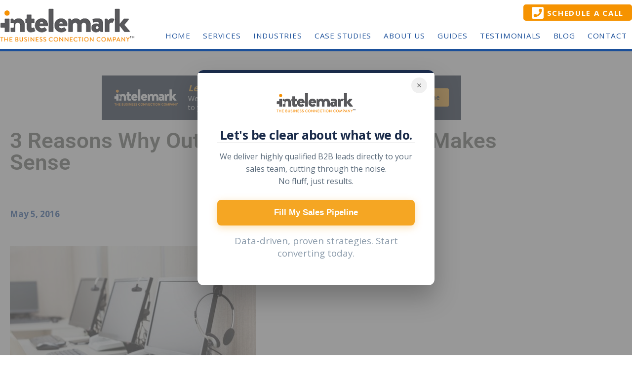

--- FILE ---
content_type: text/html; charset=UTF-8
request_url: https://www.intelemark.com/blog/3-reasons-why-outsourced-telemarketing-makes-sense/
body_size: 33331
content:
<!doctype html>

<html lang="en-US" prefix="og: https://ogp.me/ns#">
<head>
    
	<!-- Google Tag Manager -->
	<script>(function(w,d,s,l,i){w[l]=w[l]||[];w[l].push({'gtm.start':
	new Date().getTime(),event:'gtm.js'});var f=d.getElementsByTagName(s)[0],
	j=d.createElement(s),dl=l!='dataLayer'?'&l='+l:'';j.async=true;j.src=
	'//www.googletagmanager.com/gtm.js?id='+i+dl;f.parentNode.insertBefore(j,f);
	})(window,document,'script','dataLayer','GTM-N53JSK');</script>
	<!-- End Google Tag Manager -->
	
	<!-- Google Code for Remarketing Tag -->
    <!--------------------------------------------------
    Remarketing tags may not be associated with personally identifiable information or placed on pages related to sensitive categories. See more information and instructions on how to setup the tag on: http://google.com/ads/remarketingsetup
    --------------------------------------------------->
    <!-- script type="text/javascript">
    /* <![CDATA[ */
    var google_conversion_id = 1070375634;
    var google_custom_params = window.google_tag_params;
    var google_remarketing_only = true;
    /* ]]> */
    </script>
    <script type="text/javascript" src="//www.googleadservices.com/pagead/conversion.js">
    </script>
    <noscript>
    <div style="display:inline;">
    <img height="1" width="1" style="border-style:none;" alt="" src="//googleads.g.doubleclick.net/pagead/viewthroughconversion/1070375634/?guid=ON&amp;script=0"/>
    </div>
    </noscript -->
    
    
    
    
 	<meta name="viewport" content="width=device-width">
 	<meta charset="UTF-8">
 	
	
<!-- Search Engine Optimization by Rank Math PRO - https://rankmath.com/ -->
<title>3 Reasons Why Outsourced Telemarketing Makes Sense - Intelemark</title>
<meta name="description" content="Most businesses need to generate leads to fill their pipeline and already recognize that telemarketing is an excellent way to do so. However, the amount of"/>
<meta name="robots" content="follow, index, max-snippet:-1, max-video-preview:-1, max-image-preview:large"/>
<link rel="canonical" href="https://www.intelemark.com/blog/3-reasons-why-outsourced-telemarketing-makes-sense/" />
<meta property="og:locale" content="en_US" />
<meta property="og:type" content="article" />
<meta property="og:title" content="3 Reasons Why Outsourced Telemarketing Makes Sense - Intelemark" />
<meta property="og:description" content="Most businesses need to generate leads to fill their pipeline and already recognize that telemarketing is an excellent way to do so. However, the amount of" />
<meta property="og:url" content="https://www.intelemark.com/blog/3-reasons-why-outsourced-telemarketing-makes-sense/" />
<meta property="og:site_name" content="Intelemark" />
<meta property="article:section" content="Blog" />
<meta property="og:updated_time" content="2017-07-07T16:10:47-07:00" />
<meta property="og:image" content="https://www.intelemark.com/wp-content/uploads/outsourced-telemarketing-e1495661524835.jpg" />
<meta property="og:image:secure_url" content="https://www.intelemark.com/wp-content/uploads/outsourced-telemarketing-e1495661524835.jpg" />
<meta property="og:image:width" content="499" />
<meta property="og:image:height" content="333" />
<meta property="og:image:alt" content="outsourced telemarketing" />
<meta property="og:image:type" content="image/jpeg" />
<meta name="twitter:card" content="summary_large_image" />
<meta name="twitter:title" content="3 Reasons Why Outsourced Telemarketing Makes Sense - Intelemark" />
<meta name="twitter:description" content="Most businesses need to generate leads to fill their pipeline and already recognize that telemarketing is an excellent way to do so. However, the amount of" />
<meta name="twitter:image" content="https://www.intelemark.com/wp-content/uploads/outsourced-telemarketing-e1495661524835.jpg" />
<meta name="twitter:label1" content="Written by" />
<meta name="twitter:data1" content="Manuel Porras" />
<meta name="twitter:label2" content="Time to read" />
<meta name="twitter:data2" content="1 minute" />
<!-- /Rank Math WordPress SEO plugin -->

<link rel='dns-prefetch' href='//code.jivosite.com' />
<link rel="alternate" title="oEmbed (JSON)" type="application/json+oembed" href="https://www.intelemark.com/wp-json/oembed/1.0/embed?url=https%3A%2F%2Fwww.intelemark.com%2Fblog%2F3-reasons-why-outsourced-telemarketing-makes-sense%2F" />
<link rel="alternate" title="oEmbed (XML)" type="text/xml+oembed" href="https://www.intelemark.com/wp-json/oembed/1.0/embed?url=https%3A%2F%2Fwww.intelemark.com%2Fblog%2F3-reasons-why-outsourced-telemarketing-makes-sense%2F&#038;format=xml" />
<style id='wp-img-auto-sizes-contain-inline-css' type='text/css'>
img:is([sizes=auto i],[sizes^="auto," i]){contain-intrinsic-size:3000px 1500px}
/*# sourceURL=wp-img-auto-sizes-contain-inline-css */
</style>
<style id='wp-emoji-styles-inline-css' type='text/css'>

	img.wp-smiley, img.emoji {
		display: inline !important;
		border: none !important;
		box-shadow: none !important;
		height: 1em !important;
		width: 1em !important;
		margin: 0 0.07em !important;
		vertical-align: -0.1em !important;
		background: none !important;
		padding: 0 !important;
	}
/*# sourceURL=wp-emoji-styles-inline-css */
</style>
<link rel='stylesheet' id='wp-block-library-css' href='https://www.intelemark.com/wp-includes/css/dist/block-library/style.min.css?ver=6.9' type='text/css' media='all' />
<style id='classic-theme-styles-inline-css' type='text/css'>
/*! This file is auto-generated */
.wp-block-button__link{color:#fff;background-color:#32373c;border-radius:9999px;box-shadow:none;text-decoration:none;padding:calc(.667em + 2px) calc(1.333em + 2px);font-size:1.125em}.wp-block-file__button{background:#32373c;color:#fff;text-decoration:none}
/*# sourceURL=/wp-includes/css/classic-themes.min.css */
</style>
<link rel='stylesheet' id='wp-components-css' href='https://www.intelemark.com/wp-includes/css/dist/components/style.min.css?ver=6.9' type='text/css' media='all' />
<link rel='stylesheet' id='wp-preferences-css' href='https://www.intelemark.com/wp-includes/css/dist/preferences/style.min.css?ver=6.9' type='text/css' media='all' />
<link rel='stylesheet' id='wp-block-editor-css' href='https://www.intelemark.com/wp-includes/css/dist/block-editor/style.min.css?ver=6.9' type='text/css' media='all' />
<link rel='stylesheet' id='popup-maker-block-library-style-css' href='https://www.intelemark.com/wp-content/plugins/popup-maker/dist/packages/block-library-style.css?ver=dbea705cfafe089d65f1' type='text/css' media='all' />
<style id='global-styles-inline-css' type='text/css'>
:root{--wp--preset--aspect-ratio--square: 1;--wp--preset--aspect-ratio--4-3: 4/3;--wp--preset--aspect-ratio--3-4: 3/4;--wp--preset--aspect-ratio--3-2: 3/2;--wp--preset--aspect-ratio--2-3: 2/3;--wp--preset--aspect-ratio--16-9: 16/9;--wp--preset--aspect-ratio--9-16: 9/16;--wp--preset--color--black: #000000;--wp--preset--color--cyan-bluish-gray: #abb8c3;--wp--preset--color--white: #ffffff;--wp--preset--color--pale-pink: #f78da7;--wp--preset--color--vivid-red: #cf2e2e;--wp--preset--color--luminous-vivid-orange: #ff6900;--wp--preset--color--luminous-vivid-amber: #fcb900;--wp--preset--color--light-green-cyan: #7bdcb5;--wp--preset--color--vivid-green-cyan: #00d084;--wp--preset--color--pale-cyan-blue: #8ed1fc;--wp--preset--color--vivid-cyan-blue: #0693e3;--wp--preset--color--vivid-purple: #9b51e0;--wp--preset--gradient--vivid-cyan-blue-to-vivid-purple: linear-gradient(135deg,rgb(6,147,227) 0%,rgb(155,81,224) 100%);--wp--preset--gradient--light-green-cyan-to-vivid-green-cyan: linear-gradient(135deg,rgb(122,220,180) 0%,rgb(0,208,130) 100%);--wp--preset--gradient--luminous-vivid-amber-to-luminous-vivid-orange: linear-gradient(135deg,rgb(252,185,0) 0%,rgb(255,105,0) 100%);--wp--preset--gradient--luminous-vivid-orange-to-vivid-red: linear-gradient(135deg,rgb(255,105,0) 0%,rgb(207,46,46) 100%);--wp--preset--gradient--very-light-gray-to-cyan-bluish-gray: linear-gradient(135deg,rgb(238,238,238) 0%,rgb(169,184,195) 100%);--wp--preset--gradient--cool-to-warm-spectrum: linear-gradient(135deg,rgb(74,234,220) 0%,rgb(151,120,209) 20%,rgb(207,42,186) 40%,rgb(238,44,130) 60%,rgb(251,105,98) 80%,rgb(254,248,76) 100%);--wp--preset--gradient--blush-light-purple: linear-gradient(135deg,rgb(255,206,236) 0%,rgb(152,150,240) 100%);--wp--preset--gradient--blush-bordeaux: linear-gradient(135deg,rgb(254,205,165) 0%,rgb(254,45,45) 50%,rgb(107,0,62) 100%);--wp--preset--gradient--luminous-dusk: linear-gradient(135deg,rgb(255,203,112) 0%,rgb(199,81,192) 50%,rgb(65,88,208) 100%);--wp--preset--gradient--pale-ocean: linear-gradient(135deg,rgb(255,245,203) 0%,rgb(182,227,212) 50%,rgb(51,167,181) 100%);--wp--preset--gradient--electric-grass: linear-gradient(135deg,rgb(202,248,128) 0%,rgb(113,206,126) 100%);--wp--preset--gradient--midnight: linear-gradient(135deg,rgb(2,3,129) 0%,rgb(40,116,252) 100%);--wp--preset--font-size--small: 13px;--wp--preset--font-size--medium: 20px;--wp--preset--font-size--large: 36px;--wp--preset--font-size--x-large: 42px;--wp--preset--spacing--20: 0.44rem;--wp--preset--spacing--30: 0.67rem;--wp--preset--spacing--40: 1rem;--wp--preset--spacing--50: 1.5rem;--wp--preset--spacing--60: 2.25rem;--wp--preset--spacing--70: 3.38rem;--wp--preset--spacing--80: 5.06rem;--wp--preset--shadow--natural: 6px 6px 9px rgba(0, 0, 0, 0.2);--wp--preset--shadow--deep: 12px 12px 50px rgba(0, 0, 0, 0.4);--wp--preset--shadow--sharp: 6px 6px 0px rgba(0, 0, 0, 0.2);--wp--preset--shadow--outlined: 6px 6px 0px -3px rgb(255, 255, 255), 6px 6px rgb(0, 0, 0);--wp--preset--shadow--crisp: 6px 6px 0px rgb(0, 0, 0);}:where(.is-layout-flex){gap: 0.5em;}:where(.is-layout-grid){gap: 0.5em;}body .is-layout-flex{display: flex;}.is-layout-flex{flex-wrap: wrap;align-items: center;}.is-layout-flex > :is(*, div){margin: 0;}body .is-layout-grid{display: grid;}.is-layout-grid > :is(*, div){margin: 0;}:where(.wp-block-columns.is-layout-flex){gap: 2em;}:where(.wp-block-columns.is-layout-grid){gap: 2em;}:where(.wp-block-post-template.is-layout-flex){gap: 1.25em;}:where(.wp-block-post-template.is-layout-grid){gap: 1.25em;}.has-black-color{color: var(--wp--preset--color--black) !important;}.has-cyan-bluish-gray-color{color: var(--wp--preset--color--cyan-bluish-gray) !important;}.has-white-color{color: var(--wp--preset--color--white) !important;}.has-pale-pink-color{color: var(--wp--preset--color--pale-pink) !important;}.has-vivid-red-color{color: var(--wp--preset--color--vivid-red) !important;}.has-luminous-vivid-orange-color{color: var(--wp--preset--color--luminous-vivid-orange) !important;}.has-luminous-vivid-amber-color{color: var(--wp--preset--color--luminous-vivid-amber) !important;}.has-light-green-cyan-color{color: var(--wp--preset--color--light-green-cyan) !important;}.has-vivid-green-cyan-color{color: var(--wp--preset--color--vivid-green-cyan) !important;}.has-pale-cyan-blue-color{color: var(--wp--preset--color--pale-cyan-blue) !important;}.has-vivid-cyan-blue-color{color: var(--wp--preset--color--vivid-cyan-blue) !important;}.has-vivid-purple-color{color: var(--wp--preset--color--vivid-purple) !important;}.has-black-background-color{background-color: var(--wp--preset--color--black) !important;}.has-cyan-bluish-gray-background-color{background-color: var(--wp--preset--color--cyan-bluish-gray) !important;}.has-white-background-color{background-color: var(--wp--preset--color--white) !important;}.has-pale-pink-background-color{background-color: var(--wp--preset--color--pale-pink) !important;}.has-vivid-red-background-color{background-color: var(--wp--preset--color--vivid-red) !important;}.has-luminous-vivid-orange-background-color{background-color: var(--wp--preset--color--luminous-vivid-orange) !important;}.has-luminous-vivid-amber-background-color{background-color: var(--wp--preset--color--luminous-vivid-amber) !important;}.has-light-green-cyan-background-color{background-color: var(--wp--preset--color--light-green-cyan) !important;}.has-vivid-green-cyan-background-color{background-color: var(--wp--preset--color--vivid-green-cyan) !important;}.has-pale-cyan-blue-background-color{background-color: var(--wp--preset--color--pale-cyan-blue) !important;}.has-vivid-cyan-blue-background-color{background-color: var(--wp--preset--color--vivid-cyan-blue) !important;}.has-vivid-purple-background-color{background-color: var(--wp--preset--color--vivid-purple) !important;}.has-black-border-color{border-color: var(--wp--preset--color--black) !important;}.has-cyan-bluish-gray-border-color{border-color: var(--wp--preset--color--cyan-bluish-gray) !important;}.has-white-border-color{border-color: var(--wp--preset--color--white) !important;}.has-pale-pink-border-color{border-color: var(--wp--preset--color--pale-pink) !important;}.has-vivid-red-border-color{border-color: var(--wp--preset--color--vivid-red) !important;}.has-luminous-vivid-orange-border-color{border-color: var(--wp--preset--color--luminous-vivid-orange) !important;}.has-luminous-vivid-amber-border-color{border-color: var(--wp--preset--color--luminous-vivid-amber) !important;}.has-light-green-cyan-border-color{border-color: var(--wp--preset--color--light-green-cyan) !important;}.has-vivid-green-cyan-border-color{border-color: var(--wp--preset--color--vivid-green-cyan) !important;}.has-pale-cyan-blue-border-color{border-color: var(--wp--preset--color--pale-cyan-blue) !important;}.has-vivid-cyan-blue-border-color{border-color: var(--wp--preset--color--vivid-cyan-blue) !important;}.has-vivid-purple-border-color{border-color: var(--wp--preset--color--vivid-purple) !important;}.has-vivid-cyan-blue-to-vivid-purple-gradient-background{background: var(--wp--preset--gradient--vivid-cyan-blue-to-vivid-purple) !important;}.has-light-green-cyan-to-vivid-green-cyan-gradient-background{background: var(--wp--preset--gradient--light-green-cyan-to-vivid-green-cyan) !important;}.has-luminous-vivid-amber-to-luminous-vivid-orange-gradient-background{background: var(--wp--preset--gradient--luminous-vivid-amber-to-luminous-vivid-orange) !important;}.has-luminous-vivid-orange-to-vivid-red-gradient-background{background: var(--wp--preset--gradient--luminous-vivid-orange-to-vivid-red) !important;}.has-very-light-gray-to-cyan-bluish-gray-gradient-background{background: var(--wp--preset--gradient--very-light-gray-to-cyan-bluish-gray) !important;}.has-cool-to-warm-spectrum-gradient-background{background: var(--wp--preset--gradient--cool-to-warm-spectrum) !important;}.has-blush-light-purple-gradient-background{background: var(--wp--preset--gradient--blush-light-purple) !important;}.has-blush-bordeaux-gradient-background{background: var(--wp--preset--gradient--blush-bordeaux) !important;}.has-luminous-dusk-gradient-background{background: var(--wp--preset--gradient--luminous-dusk) !important;}.has-pale-ocean-gradient-background{background: var(--wp--preset--gradient--pale-ocean) !important;}.has-electric-grass-gradient-background{background: var(--wp--preset--gradient--electric-grass) !important;}.has-midnight-gradient-background{background: var(--wp--preset--gradient--midnight) !important;}.has-small-font-size{font-size: var(--wp--preset--font-size--small) !important;}.has-medium-font-size{font-size: var(--wp--preset--font-size--medium) !important;}.has-large-font-size{font-size: var(--wp--preset--font-size--large) !important;}.has-x-large-font-size{font-size: var(--wp--preset--font-size--x-large) !important;}
:where(.wp-block-post-template.is-layout-flex){gap: 1.25em;}:where(.wp-block-post-template.is-layout-grid){gap: 1.25em;}
:where(.wp-block-term-template.is-layout-flex){gap: 1.25em;}:where(.wp-block-term-template.is-layout-grid){gap: 1.25em;}
:where(.wp-block-columns.is-layout-flex){gap: 2em;}:where(.wp-block-columns.is-layout-grid){gap: 2em;}
:root :where(.wp-block-pullquote){font-size: 1.5em;line-height: 1.6;}
/*# sourceURL=global-styles-inline-css */
</style>
<link rel='stylesheet' id='contact-form-7-css' href='https://www.intelemark.com/wp-content/plugins/contact-form-7/includes/css/styles.css?ver=6.1.4' type='text/css' media='all' />
<link rel='stylesheet' id='tc-team-members-css' href='https://www.intelemark.com/wp-content/plugins/tc-team-members-pro/assets/css/tc-team.css?ver=6.9' type='text/css' media='all' />
<link rel='stylesheet' id='tc-font-awesome-css' href='https://www.intelemark.com/wp-content/plugins/tc-team-members-pro/vendors/font-awesome/css/font-awesome.css?ver=6.9' type='text/css' media='all' />
<link rel='stylesheet' id='popup-css' href='https://www.intelemark.com/wp-content/plugins/tc-team-members-pro/vendors/popup/magnific-popup.css?ver=6.9' type='text/css' media='all' />
<link rel='stylesheet' id='dashicons-css' href='https://www.intelemark.com/wp-includes/css/dashicons.min.css?ver=6.9' type='text/css' media='all' />
<style id='ez-toc-style-inline-css' type='text/css'>
#ez-toc-container{background:#f9f9f9;border:1px solid #aaa;border-radius:4px;-webkit-box-shadow:0 1px 1px rgba(0,0,0,.05);box-shadow:0 1px 1px rgba(0,0,0,.05);display:table;margin-bottom:1em;padding:10px 20px 10px 10px;position:relative;width:auto}div.ez-toc-widget-container{padding:0;position:relative}#ez-toc-container.ez-toc-light-blue{background:#edf6ff}#ez-toc-container.ez-toc-white{background:#fff}#ez-toc-container.ez-toc-black{background:#000}#ez-toc-container.ez-toc-transparent{background:none transparent}div.ez-toc-widget-container ul{display:block}div.ez-toc-widget-container li{border:none;padding:0}div.ez-toc-widget-container ul.ez-toc-list{padding:10px}#ez-toc-container ul ul,.ez-toc div.ez-toc-widget-container ul ul{margin-left:1.5em}#ez-toc-container li,#ez-toc-container ul{margin:0;padding:0}#ez-toc-container li,#ez-toc-container ul,#ez-toc-container ul li,div.ez-toc-widget-container,div.ez-toc-widget-container li{background:none;list-style:none none;line-height:1.6;margin:0;overflow:hidden;z-index:1}#ez-toc-container .ez-toc-title{text-align:left;line-height:1.45;margin:0;padding:0}.ez-toc-title-container{display:table;width:100%}.ez-toc-title,.ez-toc-title-toggle{display:inline;text-align:left;vertical-align:middle}#ez-toc-container.ez-toc-black p.ez-toc-title{color:#fff}#ez-toc-container div.ez-toc-title-container+ul.ez-toc-list{margin-top:1em}.ez-toc-wrap-left{margin:0 auto 1em 0!important}.ez-toc-wrap-left-text{float:left}.ez-toc-wrap-right{margin:0 0 1em auto!important}.ez-toc-wrap-right-text{float:right}#ez-toc-container a{color:#444;box-shadow:none;text-decoration:none;text-shadow:none;display:inline-flex;align-items:stretch;flex-wrap:nowrap}#ez-toc-container a:visited{color:#9f9f9f}#ez-toc-container a:hover{text-decoration:underline}#ez-toc-container.ez-toc-black a,#ez-toc-container.ez-toc-black a:visited{color:#fff}#ez-toc-container a.ez-toc-toggle{display:flex;align-items:center}.ez-toc-widget-container ul.ez-toc-list li:before{content:" ";position:absolute;left:0;right:0;height:30px;line-height:30px;z-index:-1}.ez-toc-widget-container ul.ez-toc-list li.active{background-color:#ededed}.ez-toc-widget-container li.active>a{font-weight:900}.ez-toc-btn{display:inline-block;padding:6px 12px;margin-bottom:0;font-size:14px;font-weight:400;line-height:1.428571429;text-align:center;white-space:nowrap;vertical-align:middle;cursor:pointer;background-image:none;border:1px solid transparent;border-radius:4px;-webkit-user-select:none;-moz-user-select:none;-ms-user-select:none;-o-user-select:none;user-select:none}.ez-toc-btn:focus{outline:thin dotted #333;outline:5px auto -webkit-focus-ring-color;outline-offset:-2px}.ez-toc-btn:focus,.ez-toc-btn:hover{color:#333;text-decoration:none}.ez-toc-btn.active,.ez-toc-btn:active{background-image:none;outline:0;-webkit-box-shadow:inset 0 3px 5px rgba(0,0,0,.125);box-shadow:inset 0 3px 5px rgba(0,0,0,.125)}.ez-toc-btn-default{color:#333;background-color:#fff}.ez-toc-btn-default.active,.ez-toc-btn-default:active,.ez-toc-btn-default:focus,.ez-toc-btn-default:hover{color:#333;background-color:#ebebeb;border-color:#adadad}.ez-toc-btn-default.active,.ez-toc-btn-default:active{background-image:none}.ez-toc-btn-sm,.ez-toc-btn-xs{padding:5px 10px;font-size:12px;line-height:1.5;border-radius:3px}.ez-toc-btn-xs{padding:1px 5px}.ez-toc-btn-default{text-shadow:0 -1px 0 rgba(0,0,0,.2);-webkit-box-shadow:inset 0 1px 0 hsla(0,0%,100%,.15),0 1px 1px rgba(0,0,0,.075);box-shadow:inset 0 1px 0 hsla(0,0%,100%,.15),0 1px 1px rgba(0,0,0,.075)}.ez-toc-btn-default:active{-webkit-box-shadow:inset 0 3px 5px rgba(0,0,0,.125);box-shadow:inset 0 3px 5px rgba(0,0,0,.125)}.btn.active,.ez-toc-btn:active{background-image:none}.ez-toc-btn-default{text-shadow:0 1px 0 #fff;background-image:-webkit-gradient(linear,left 0,left 100%,from(#fff),to(#e0e0e0));background-image:-webkit-linear-gradient(top,#fff,#e0e0e0);background-image:-moz-linear-gradient(top,#fff 0,#e0e0e0 100%);background-image:linear-gradient(180deg,#fff 0,#e0e0e0);background-repeat:repeat-x;border-color:#ccc;filter:progid:DXImageTransform.Microsoft.gradient(startColorstr="#ffffffff",endColorstr="#ffe0e0e0",GradientType=0);filter:progid:DXImageTransform.Microsoft.gradient(enabled=false)}.ez-toc-btn-default:focus,.ez-toc-btn-default:hover{background-color:#e0e0e0;background-position:0 -15px}.ez-toc-btn-default.active,.ez-toc-btn-default:active{background-color:#e0e0e0;border-color:#dbdbdb}.ez-toc-pull-right{float:right!important;margin-left:10px}#ez-toc-container label.cssicon,#ez-toc-widget-container label.cssicon{height:30px}.ez-toc-glyphicon{position:relative;top:1px;display:inline-block;font-family:Glyphicons Halflings;-webkit-font-smoothing:antialiased;font-style:normal;font-weight:400;line-height:1;-moz-osx-font-smoothing:grayscale}.ez-toc-glyphicon:empty{width:1em}.ez-toc-toggle i.ez-toc-glyphicon{font-size:16px;margin-left:2px}#ez-toc-container input{position:absolute;left:-999em}#ez-toc-container input[type=checkbox]:checked+nav,#ez-toc-widget-container input[type=checkbox]:checked+nav{opacity:0;max-height:0;border:none;display:none}#ez-toc-container label{position:relative;cursor:pointer;display:initial}#ez-toc-container .ez-toc-js-icon-con{display:initial}#ez-toc-container .ez-toc-js-icon-con,#ez-toc-container .ez-toc-toggle label{float:right;position:relative;font-size:16px;padding:0;border:1px solid #999191;border-radius:5px;cursor:pointer;left:10px;width:35px}div#ez-toc-container .ez-toc-title{display:initial}.ez-toc-wrap-center{margin:0 auto 1em!important}#ez-toc-container a.ez-toc-toggle{color:#444;background:inherit;border:inherit}.ez-toc-toggle #item{position:absolute;left:-999em}label.cssicon .ez-toc-glyphicon:empty{font-size:16px;margin-left:2px}label.cssiconcheckbox{display:none}.ez-toc-widget-container ul li a{padding-left:10px;display:inline-flex;align-items:stretch;flex-wrap:nowrap}.ez-toc-widget-container ul.ez-toc-list li{height:auto!important}.ez-toc-cssicon{float:right;position:relative;font-size:16px;padding:0;border:1px solid #999191;border-radius:5px;cursor:pointer;left:10px;width:35px}.ez-toc-icon-toggle-span{display:flex;align-items:center;width:35px;height:30px;justify-content:center;direction:ltr}#ez-toc-container .eztoc-toggle-hide-by-default{display:none}.eztoc_no_heading_found{background-color:#ff0;padding-left:10px}.eztoc-hide{display:none}.term-description .ez-toc-title-container p:nth-child(2){width:50px;float:right;margin:0}.ez-toc-list.ez-toc-columns-2{column-count:2;column-gap:20px;column-fill:balance}.ez-toc-list.ez-toc-columns-2>li{display:block;break-inside:avoid;margin-bottom:8px;page-break-inside:avoid}.ez-toc-list.ez-toc-columns-3{column-count:3;column-gap:20px;column-fill:balance}.ez-toc-list.ez-toc-columns-3>li{display:block;break-inside:avoid;margin-bottom:8px;page-break-inside:avoid}.ez-toc-list.ez-toc-columns-4{column-count:4;column-gap:20px;column-fill:balance}.ez-toc-list.ez-toc-columns-4>li{display:block;break-inside:avoid;margin-bottom:8px;page-break-inside:avoid}.ez-toc-list.ez-toc-columns-optimized{column-fill:balance;orphans:2;widows:2}.ez-toc-list.ez-toc-columns-optimized>li{display:block;break-inside:avoid;page-break-inside:avoid}@media (max-width:768px){.ez-toc-list.ez-toc-columns-2,.ez-toc-list.ez-toc-columns-3,.ez-toc-list.ez-toc-columns-4{column-count:1;column-gap:0}}@media (max-width:1024px) and (min-width:769px){.ez-toc-list.ez-toc-columns-3,.ez-toc-list.ez-toc-columns-4{column-count:2}}.ez-toc-container-direction {direction: ltr;}.ez-toc-counter ul {direction: ltr;counter-reset: item ;}.ez-toc-counter nav ul li a::before {content: counter(item, circle) '  ';margin-right: .2em; counter-increment: item;flex-grow: 0;flex-shrink: 0;float: left; }.ez-toc-widget-direction {direction: ltr;}.ez-toc-widget-container ul {direction: ltr;counter-reset: item ;}.ez-toc-widget-container nav ul li a::before {content: counter(item, circle) '  ';margin-right: .2em; counter-increment: item;flex-grow: 0;flex-shrink: 0;float: left; }div#ez-toc-container .ez-toc-title {font-size: 120%;}div#ez-toc-container .ez-toc-title {font-weight: 500;}div#ez-toc-container ul li , div#ez-toc-container ul li a {font-size: 95%;}div#ez-toc-container ul li , div#ez-toc-container ul li a {font-weight: 500;}div#ez-toc-container nav ul ul li {font-size: 90%;}div#ez-toc-container {width: 100%;}.ez-toc-box-title {font-weight: bold; margin-bottom: 10px; text-align: center; text-transform: uppercase; letter-spacing: 1px; color: #666; padding-bottom: 5px;position:absolute;top:-4%;left:5%;background-color: inherit;transition: top 0.3s ease;}.ez-toc-box-title.toc-closed {top:-25%;}
/*# sourceURL=ez-toc-style-inline-css */
</style>
<link rel='stylesheet' id='bootstrap_css-css' href='https://www.intelemark.com/wp-content/themes/intelemark2/css/bootstrap-grid.min.css?ver=4.5.2' type='text/css' media='all' />
<link rel='stylesheet' id='elementor-frontend-css' href='https://www.intelemark.com/wp-content/plugins/elementor/assets/css/frontend.min.css?ver=3.34.0' type='text/css' media='all' />
<link rel='stylesheet' id='widget-heading-css' href='https://www.intelemark.com/wp-content/plugins/elementor/assets/css/widget-heading.min.css?ver=3.34.0' type='text/css' media='all' />
<link rel='stylesheet' id='widget-post-info-css' href='https://www.intelemark.com/wp-content/plugins/elementor-pro/assets/css/widget-post-info.min.css?ver=3.34.0' type='text/css' media='all' />
<link rel='stylesheet' id='widget-icon-list-css' href='https://www.intelemark.com/wp-content/plugins/elementor/assets/css/widget-icon-list.min.css?ver=3.34.0' type='text/css' media='all' />
<link rel='stylesheet' id='elementor-icons-shared-0-css' href='https://www.intelemark.com/wp-content/plugins/elementor/assets/lib/font-awesome/css/fontawesome.min.css?ver=5.15.3' type='text/css' media='all' />
<link rel='stylesheet' id='elementor-icons-fa-regular-css' href='https://www.intelemark.com/wp-content/plugins/elementor/assets/lib/font-awesome/css/regular.min.css?ver=5.15.3' type='text/css' media='all' />
<link rel='stylesheet' id='elementor-icons-fa-solid-css' href='https://www.intelemark.com/wp-content/plugins/elementor/assets/lib/font-awesome/css/solid.min.css?ver=5.15.3' type='text/css' media='all' />
<link rel='stylesheet' id='widget-image-css' href='https://www.intelemark.com/wp-content/plugins/elementor/assets/css/widget-image.min.css?ver=3.34.0' type='text/css' media='all' />
<link rel='stylesheet' id='elementor-icons-css' href='https://www.intelemark.com/wp-content/plugins/elementor/assets/lib/eicons/css/elementor-icons.min.css?ver=5.45.0' type='text/css' media='all' />
<link rel='stylesheet' id='elementor-post-5345-css' href='https://www.intelemark.com/wp-content/uploads/elementor/css/post-5345.css?ver=1768404180' type='text/css' media='all' />
<link rel='stylesheet' id='elementor-post-6719-css' href='https://www.intelemark.com/wp-content/uploads/elementor/css/post-6719.css?ver=1768404198' type='text/css' media='all' />
<link rel='stylesheet' id='elementor-gf-local-roboto-css' href='https://www.intelemark.com/wp-content/uploads/elementor/google-fonts/css/roboto.css?ver=1743450531' type='text/css' media='all' />
<link rel='stylesheet' id='elementor-gf-local-robotoslab-css' href='https://www.intelemark.com/wp-content/uploads/elementor/google-fonts/css/robotoslab.css?ver=1743450535' type='text/css' media='all' />
<script type="text/javascript" src="https://www.intelemark.com/wp-includes/js/jquery/jquery.min.js?ver=3.7.1" id="jquery-core-js"></script>
<script type="text/javascript" src="https://www.intelemark.com/wp-includes/js/jquery/jquery-migrate.min.js?ver=3.4.1" id="jquery-migrate-js"></script>
<script type="text/javascript" src="https://www.intelemark.com/wp-content/plugins/tc-team-members-pro/assets/js/main.js?ver=6.9" id="main-js-js"></script>
<link rel="https://api.w.org/" href="https://www.intelemark.com/wp-json/" /><link rel="alternate" title="JSON" type="application/json" href="https://www.intelemark.com/wp-json/wp/v2/posts/1988" /><link rel="EditURI" type="application/rsd+xml" title="RSD" href="https://www.intelemark.com/xmlrpc.php?rsd" />
<link rel='shortlink' href='https://www.intelemark.com/?p=1988' />
<script> (function(){ window.ldfdr = window.ldfdr || {}; (function(d, s, ss, fs){ fs = d.getElementsByTagName(s)[0]; function ce(src){ var cs = d.createElement(s); cs.src = src; setTimeout(function(){fs.parentNode.insertBefore(cs,fs)}, 1); } ce(ss); })(document, 'script', 'https://lftracker.leadfeeder.com/lftracker_v1_Xbp1oaE1MwraEdVj.js'); })(); </script>

<script type="application/ld+json">
{
  "@context": "https://schema.org",
  "@type": "FAQPage",
  "mainEntity": [{
    "@type": "Question",
    "name": "What role does a full sales pipeline play in a B2B business?",
    "acceptedAnswer": {
      "@type": "Answer",
      "text": "A full sales pipeline is crucial for any B2B business as it ensures a constant stream of revenue. It provides your sales team with a steady supply of potential clients to engage with, thus increasing the chances of conversions."
    }
  },{
    "@type": "Question",
    "name": "Why is focusing on the target market important in B2B telemarketing campaigns?",
    "acceptedAnswer": {
      "@type": "Answer",
      "text": "Focusing on the target market ensures that your telemarketing efforts are directed towards those who are most likely to have a genuine need for your products or services. This increases the chances of capturing their interest and potentially winning their business."
    }
  },{
    "@type": "Question",
    "name": "What are the key components of effective B2B telemarketing?",
    "acceptedAnswer": {
      "@type": "Answer",
      "text": "Effective B2B telemarketing hinges on consistent effort and communication with current customers and prospects, B2B telesales and support services, and integrated event marketing. These components together can ensure robust lead generation and customer retention."
    }
  },{
    "@type": "Question",
    "name": "What are some B2B marketing services that aid in lead generation?",
    "acceptedAnswer": {
      "@type": "Answer",
      "text": "Services like direct mail/email campaign follow-ups, account profiling, lead nurturing, and boosting brand awareness play a significant role in B2B lead generation. These services ensure that your marketing efforts resonate with your target audience, thus turning leads into customers."
    }
  },{
    "@type": "Question",
    "name": "Why should a B2B company consider call center outsourcing?",
    "acceptedAnswer": {
      "@type": "Answer",
      "text": "Call center outsourcing can save time and resources, allowing your in-house team to focus on core business activities. It ensures that you're working with professionals experienced in effective communication and lead generation techniques."
    }
  },{
    "@type": "Question",
    "name": "What does the process of B2B sales lead qualification involve?",
    "acceptedAnswer": {
      "@type": "Answer",
      "text": "B2B sales lead qualification involves verifying the legitimacy and relevance of potential leads. This ensures that your sales team focuses its efforts on prospects who genuinely require your products or services, which increases the chances of closing deals and driving revenue growth."
    }
  },{
    "@type": "Question",
    "name": "How do you measure the success of B2B telemarketing campaigns?",
    "acceptedAnswer": {
      "@type": "Answer",
      "text": "The success of B2B telemarketing campaigns can be measured by identifying key performance metrics like conversion rates, appointment setting success, and lead quality. Additionally, analyzing the effectiveness of marketing strategies and setting realistic goals aligned with your long-term strategy also help evaluate the success of your campaigns."
    }
  }]
}
</script>

<script type="application/ld+json">{"@context":"https:\/\/schema.org","@type":"AboutPage","mainEntityOfPage":{"@type":"WebPage","@id":"https:\/\/www.intelemark.com\/about-intelemark\/"},"headline":"About Us","description":"Celebrating 20 Years Helping Companies Grow Their Business\r\nThere are B2B appointment setting companies\u00a0who tell you they can increase your sales pipeline activity. And then there\u2019s us. \r\n\r\nWe are changing B2B demand generation for the better, one call at a time.\r\n\r\nIntelemark is a passionate B2B appointment setting company who has\u00a0actually been doing demand generation through telemarketing with outstanding success for a long time. It\u2019s not easy to stay in this business if you don\u2019t have the chops, the reach, and the experience to do it right \u2014 to produce quantitative results.\r\n\r\nWe can say, without hesitation, that we have earned the reputation for being The Business Connection Company because we don\u2019t just offer you formulas. We design highly customized and well-crafted B2B demand generation, lead generation and appointment setting campaigns to connect your business with the people who want exactly what you have to offer. The results are in the quantity and quality of connections you will experience. Your program will be one of the most valuable demand generation investments you can make in the future of your company\u2019s bottom line.\r\n\r\nOur authentic connection strategy has set the industry standard for qualified appointment setting, B2B lead generation, lead nurturing, and all things related to sales pipeline development.\r\n\r\nBut here\u2019s the real difference: we also commit ourselves to intimately understand your brand. That\u2019s why we align our B2B appointment setting strategies and sales support efforts to provide measurable brand optimization with every campaign we launch. Our differentiation is in our ability to build a partnership with your company. One that gives you access to infinite possibilities for growth from the very first hello.\r\n\r\nContact Intelemark today to understand how a customized demand generation telemarketing campaign can drive outstanding results for your company.","image":{"@type":"ImageObject","url":"https:\/\/www.intelemark.com\/wp-content\/uploads\/102b.jpg","width":1038,"height":378},"publisher":{"@type":"organization","name":"Intelemark","url":"https:\/\/www.intelemark.com","logo":{"@type":"ImageObject","url":"https:\/\/www.intelemark.com\/wp-content\/uploads\/intelemark-logo-2-1.png","width":187,"height":47}}}</script>

<script type="application/ld+json">{"@context":"https:\/\/schema.org","@type":"ContactPage","mainEntityOfPage":{"@type":"WebPage","@id":"https:\/\/www.intelemark.com\/contact-us\/"},"headline":"Contact Us","description":"Invaluable Connections That Transform Your Business\r\nYou are one step away from making an invaluable connection that will transform your business. We take your business seriously and are passionate about applying our proven experience to your appointment setting, lead generation or other business development activities.\r\n\r\nLearn how we can transform your business one call at a time.\r\n\r\nJust call: 602-943-7111\r\n\r\nOr fill out the email connection form below. Someone will be right back to you.\r\n\r\n(It\u2019ll be the first impression we make on you and you can guarantee it will be a good one!)\r\n\r\n\r\n\r\n\r\n\r\n\r\n\r\n\r\n\r\n\r\n\r\n\r\n\r\nIt\u2019s simple, just fill out the form below to get more information\r\nName*  \r\nTitle \r\nCompany \r\nContact Number* \r\nEmail Address* \r\nCompany Web Address \r\nBrie\ufb02y describe how we can help get you connected in all the right places \r\nPlease be assured we will treat your information with the utmost care and will never sell it to other companies. View our Privacy Policy for more details.\r\n\r\nPlease leave this field empty.\r\n\r\n\r\n\r\n\r\n\r\n\r\n\r\n\r\n\r\n\r\n\r\n\r\n\r\n  \r\n    \r\n    \r\n  \r\n  \r\n    \r\n       \r\n            Thank You {{full-name}}. We will contact you shortly.\r\n       \r\n    \r\n  \r\n  \r\n    \r\n      \r\n      \t{{#verifyErrors}}\r\n            {{message}}\r\n        {{\/verifyErrors}}","image":{"@type":"ImageObject","url":"https:\/\/www.intelemark.com\/wp-content\/uploads\/bg3.jpg","width":1038,"height":378},"publisher":{"@type":"organization","name":"Intelemark","url":"https:\/\/www.intelemark.com","logo":{"@type":"ImageObject","url":"https:\/\/www.intelemark.com\/wp-content\/uploads\/intelemark-logo-2-1.png","width":187,"height":47}}}</script><!-- Schema optimized by Schema Pro --><script type="application/ld+json">{"@context":"https://schema.org","@type":"Service","name":"3 Reasons Why Outsourced Telemarketing Makes Sense","serviceType":"3 Reasons Why Outsourced Telemarketing Makes Sense","image":{"@type":"ImageObject","url":"https://www.intelemark.com/wp-content/uploads/outsourced-telemarketing-e1495661524835.jpg","width":499,"height":333},"provider":{"@type":"LocalBusiness","name":"Intelemark","image":{"@type":"ImageObject","url":"https://www.intelemark.com/wp-content/uploads/outsourced-telemarketing-e1495661524835.jpg","width":499,"height":333},"telephone":"602-943-7111","priceRange":"$$","address":{"@type":"PostalAddress","addressLocality":"Scottsdale","addressRegion":"AZ 85254","streetAddress":"16211 N. Scottsdale Rd. Suite A6A #442"}},"areaServed":{"@type":"State","name":"Scottsdale"},"description":"Most businesses need to generate leads to fill their pipeline and already recognize that telemarketing is an excellent way to do so. However, the amount of time, cost and resources it takes to build and manage an in-house team can often be a deterrent for many companies. That’s why many of them choose to outsource inside sales to an experienced telemarketing company.\r\n\r\nHere are 3 reasons why outsourced telemarketing is a viable solution for many companies.\r\n\r\nExperienced Telemarketers Get More Leads\r\n\r\nSince telemarketing is their primary business, outsourcing partners are staffed with the most experienced and effective personnel who can generate a high number of qualified leads. These individuals receive customized training for your specific calling campaign, which leads to desired results.\r\n\r\nQuicker Return on Investment\r\n\r\nIf you were to create your own telemarketing team, you’d have to consider the time it takes to recruit, hire and onboard your new staff. Then, you have to set them up with office space, telephone, computer and other office equipment. The time you use to get your in-house team up and running is time not spent bringing in leads, and you have no assurance of success. An outsourced telemarketing agency already has everything in place and can start bringing in results immediately.\r\n\r\nCampaign Construction\r\n\r\nAn experienced vendor knows how to construct a campaign that will drive results and report on it.\r\n\r\nAccess to a Better List\r\n\r\nOutsourced telemarketing companies often have access to lists that have already been vetted and are ready to be contacted. These lists can often lead to more qualified leads in a shorter amount of time for your sales force.\r\n\r\nOutsourced telemarketing makes sense when you consider it the reasons why. Contact Intelemark today to set up a test campaign. You’ll be amazed by the results."}</script><!-- / Schema optimized by Schema Pro --><!-- site-navigation-element Schema optimized by Schema Pro --><script type="application/ld+json">{"@context":"https:\/\/schema.org","@graph":[{"@context":"https:\/\/schema.org","@type":"SiteNavigationElement","id":"site-navigation","name":"Home","url":"https:\/\/www.intelemark.com\/"},{"@context":"https:\/\/schema.org","@type":"SiteNavigationElement","id":"site-navigation","name":"Services","url":"https:\/\/www.intelemark.com\/services\/"},{"@context":"https:\/\/schema.org","@type":"SiteNavigationElement","id":"site-navigation","name":"B2B Appointment Setting","url":"https:\/\/www.intelemark.com\/guides\/appointment-setting-handbook\/"},{"@context":"https:\/\/schema.org","@type":"SiteNavigationElement","id":"site-navigation","name":"B2B Sales Lead Generation","url":"https:\/\/www.intelemark.com\/services\/b2b-sales-lead-generation\/"},{"@context":"https:\/\/schema.org","@type":"SiteNavigationElement","id":"site-navigation","name":"LinkedIn Lead Generation Services","url":"https:\/\/www.intelemark.com\/services\/linkedin-lead-generation-services\/"},{"@context":"https:\/\/schema.org","@type":"SiteNavigationElement","id":"site-navigation","name":"Event Registration","url":"https:\/\/www.intelemark.com\/services\/event-registration\/"},{"@context":"https:\/\/schema.org","@type":"SiteNavigationElement","id":"site-navigation","name":"Customer Reactivation Services","url":"https:\/\/www.intelemark.com\/services\/customer-reactivation-services\/"},{"@context":"https:\/\/schema.org","@type":"SiteNavigationElement","id":"site-navigation","name":"Customer Retention Services","url":"https:\/\/www.intelemark.com\/services\/customer-retention\/"},{"@context":"https:\/\/schema.org","@type":"SiteNavigationElement","id":"site-navigation","name":"Database Cleanup","url":"https:\/\/www.intelemark.com\/services\/database-cleanup\/"},{"@context":"https:\/\/schema.org","@type":"SiteNavigationElement","id":"site-navigation","name":"B2B Sales Lead Qualification","url":"https:\/\/www.intelemark.com\/services\/b2b-sales-lead-qualification\/"},{"@context":"https:\/\/schema.org","@type":"SiteNavigationElement","id":"site-navigation","name":"Emergency Telemarketing","url":"https:\/\/www.intelemark.com\/services\/emergency-telemarketing\/"},{"@context":"https:\/\/schema.org","@type":"SiteNavigationElement","id":"site-navigation","name":"Sales Insourcing Services","url":"https:\/\/www.intelemark.com\/services\/sales-insourcing-services\/"},{"@context":"https:\/\/schema.org","@type":"SiteNavigationElement","id":"site-navigation","name":"Sales Enablement Consulting Services","url":"https:\/\/www.intelemark.com\/services\/sales-enablement-consulting-services\/"},{"@context":"https:\/\/schema.org","@type":"SiteNavigationElement","id":"site-navigation","name":"Surveys: Market Research & Customer Feedback","url":"https:\/\/www.intelemark.com\/services\/surveys-market-research-customer-feedback\/"},{"@context":"https:\/\/schema.org","@type":"SiteNavigationElement","id":"site-navigation","name":"Sales Account Based Marketing","url":"https:\/\/www.intelemark.com\/services\/account-based-marketing\/"},{"@context":"https:\/\/schema.org","@type":"SiteNavigationElement","id":"site-navigation","name":"Sales Intelligence","url":"https:\/\/www.intelemark.com\/services\/sales-intelligence\/"},{"@context":"https:\/\/schema.org","@type":"SiteNavigationElement","id":"site-navigation","name":"Telemarketing Consulting","url":"https:\/\/www.intelemark.com\/services\/telemarketing-consulting\/"},{"@context":"https:\/\/schema.org","@type":"SiteNavigationElement","id":"site-navigation","name":"Tradeshow Support","url":"https:\/\/www.intelemark.com\/services\/telemarketing-for-tradeshows\/"},{"@context":"https:\/\/schema.org","@type":"SiteNavigationElement","id":"site-navigation","name":"Var Communication","url":"https:\/\/www.intelemark.com\/services\/var-communications\/"},{"@context":"https:\/\/schema.org","@type":"SiteNavigationElement","id":"site-navigation","name":"Inbound Call Center Services","url":"https:\/\/www.intelemark.com\/services\/inbound-call-center-services\/"},{"@context":"https:\/\/schema.org","@type":"SiteNavigationElement","id":"site-navigation","name":"Mobile Communications","url":"https:\/\/www.intelemark.com\/services\/mobile-communications\/"},{"@context":"https:\/\/schema.org","@type":"SiteNavigationElement","id":"site-navigation","name":"Hosting Services","url":"https:\/\/www.intelemark.com\/services\/hosting-services\/"},{"@context":"https:\/\/schema.org","@type":"SiteNavigationElement","id":"site-navigation","name":"Monitoring Services","url":"https:\/\/www.intelemark.com\/services\/monitoring-services\/"},{"@context":"https:\/\/schema.org","@type":"SiteNavigationElement","id":"site-navigation","name":"Tier 1-2-3 Technical Support","url":"https:\/\/www.intelemark.com\/services\/tier-1-2-3-technical-support\/"},{"@context":"https:\/\/schema.org","@type":"SiteNavigationElement","id":"site-navigation","name":"Industries","url":"https:\/\/www.intelemark.com\/business-connections\/"},{"@context":"https:\/\/schema.org","@type":"SiteNavigationElement","id":"site-navigation","name":"Healthcare","url":"https:\/\/www.intelemark.com\/business-connections\/healthcare-lead-generation\/"},{"@context":"https:\/\/schema.org","@type":"SiteNavigationElement","id":"site-navigation","name":"Technology","url":"https:\/\/www.intelemark.com\/business-connections\/technology-lead-generation\/"},{"@context":"https:\/\/schema.org","@type":"SiteNavigationElement","id":"site-navigation","name":"Financial","url":"https:\/\/www.intelemark.com\/business-connections\/financial-services-lead-generation\/"},{"@context":"https:\/\/schema.org","@type":"SiteNavigationElement","id":"site-navigation","name":"Education","url":"https:\/\/www.intelemark.com\/business-connections\/education\/"},{"@context":"https:\/\/schema.org","@type":"SiteNavigationElement","id":"site-navigation","name":"Logistics","url":"https:\/\/www.intelemark.com\/business-connections\/logistics\/"},{"@context":"https:\/\/schema.org","@type":"SiteNavigationElement","id":"site-navigation","name":"Manufacturing","url":"https:\/\/www.intelemark.com\/business-connections\/manufacturing\/"},{"@context":"https:\/\/schema.org","@type":"SiteNavigationElement","id":"site-navigation","name":"Marketing","url":"https:\/\/www.intelemark.com\/business-connections\/marketing\/"},{"@context":"https:\/\/schema.org","@type":"SiteNavigationElement","id":"site-navigation","name":"Consulting","url":"https:\/\/www.intelemark.com\/business-connections\/consulting\/"},{"@context":"https:\/\/schema.org","@type":"SiteNavigationElement","id":"site-navigation","name":"Other Industries","url":"https:\/\/www.intelemark.com\/business-connections\/other-industries\/"},{"@context":"https:\/\/schema.org","@type":"SiteNavigationElement","id":"site-navigation","name":"Case Studies","url":"https:\/\/www.intelemark.com\/client-stories\/"},{"@context":"https:\/\/schema.org","@type":"SiteNavigationElement","id":"site-navigation","name":"Medical Equipment Manufacturer","url":"https:\/\/www.intelemark.com\/client-stories\/medical-equipment-manufacturer\/"},{"@context":"https:\/\/schema.org","@type":"SiteNavigationElement","id":"site-navigation","name":"Teligistics","url":"https:\/\/www.intelemark.com\/client-stories\/teligistics\/"},{"@context":"https:\/\/schema.org","@type":"SiteNavigationElement","id":"site-navigation","name":"Health Equity","url":"https:\/\/www.intelemark.com\/client-stories\/call-campaign-generates-60-incremental-sales\/"},{"@context":"https:\/\/schema.org","@type":"SiteNavigationElement","id":"site-navigation","name":"Cyber Security Solutions Provider","url":"https:\/\/www.intelemark.com\/client-stories\/integrated-cold-calling-and-email-turbocharge-a-successful-campaign\/"},{"@context":"https:\/\/schema.org","@type":"SiteNavigationElement","id":"site-navigation","name":"Large Privately Held Company Product Launch","url":"https:\/\/www.intelemark.com\/client-stories\/intelemark-beats-the-big-guys-at-generating-more-higher-quality-leads\/"},{"@context":"https:\/\/schema.org","@type":"SiteNavigationElement","id":"site-navigation","name":"Hospital Consulting Firm","url":"https:\/\/www.intelemark.com\/client-stories\/lead-generation-campaign-produces-an-astronomical-roi\/"},{"@context":"https:\/\/schema.org","@type":"SiteNavigationElement","id":"site-navigation","name":"Global Digital Marketing Solutions Provider","url":"https:\/\/www.intelemark.com\/client-stories\/global-digital-marketing-solutions-provider\/"},{"@context":"https:\/\/schema.org","@type":"SiteNavigationElement","id":"site-navigation","name":"About Us","url":"https:\/\/www.intelemark.com\/about-intelemark\/"},{"@context":"https:\/\/schema.org","@type":"SiteNavigationElement","id":"site-navigation","name":"About US","url":"https:\/\/www.intelemark.com\/about-intelemark\/about-us\/"},{"@context":"https:\/\/schema.org","@type":"SiteNavigationElement","id":"site-navigation","name":"Results","url":"https:\/\/www.intelemark.com\/about-intelemark\/results-2\/"},{"@context":"https:\/\/schema.org","@type":"SiteNavigationElement","id":"site-navigation","name":"Why Intelemark","url":"https:\/\/www.intelemark.com\/about-intelemark\/why-intelemark\/"},{"@context":"https:\/\/schema.org","@type":"SiteNavigationElement","id":"site-navigation","name":"Intelemark in the News","url":"https:\/\/www.intelemark.com\/about-intelemark\/news\/"},{"@context":"https:\/\/schema.org","@type":"SiteNavigationElement","id":"site-navigation","name":"FAQ","url":"https:\/\/www.intelemark.com\/faq\/"},{"@context":"https:\/\/schema.org","@type":"SiteNavigationElement","id":"site-navigation","name":"Guides","url":"#"},{"@context":"https:\/\/schema.org","@type":"SiteNavigationElement","id":"site-navigation","name":"B2B Appointment Setting Handbook","url":"https:\/\/www.intelemark.com\/guides\/appointment-setting-handbook\/"},{"@context":"https:\/\/schema.org","@type":"SiteNavigationElement","id":"site-navigation","name":"Testimonials","url":"https:\/\/www.intelemark.com\/what-our-clients-say\/"},{"@context":"https:\/\/schema.org","@type":"SiteNavigationElement","id":"site-navigation","name":"Blog","url":"https:\/\/www.intelemark.com\/blog\/"},{"@context":"https:\/\/schema.org","@type":"SiteNavigationElement","id":"site-navigation","name":"Contact","url":"https:\/\/www.intelemark.com\/contact-us\/"},{"@context":"https:\/\/schema.org","@type":"SiteNavigationElement","id":"site-navigation","name":"Work With Us","url":"https:\/\/www.intelemark.com\/contact-us\/"},{"@context":"https:\/\/schema.org","@type":"SiteNavigationElement","id":"site-navigation","name":"Work For Us","url":"https:\/\/www.intelemark.com\/b2b-business-development-representative\/"}]}</script><!-- / site-navigation-element Schema optimized by Schema Pro --><!-- sitelink-search-box Schema optimized by Schema Pro --><script type="application/ld+json">{"@context":"https:\/\/schema.org","@type":"WebSite","name":"Intelemark","url":"https:\/\/www.intelemark.com","potentialAction":[{"@type":"SearchAction","target":"https:\/\/www.intelemark.com\/?s={search_term_string}","query-input":"required name=search_term_string"}]}</script><!-- / sitelink-search-box Schema optimized by Schema Pro --><!-- breadcrumb Schema optimized by Schema Pro --><script type="application/ld+json">{"@context":"https:\/\/schema.org","@type":"BreadcrumbList","itemListElement":[{"@type":"ListItem","position":1,"item":{"@id":"https:\/\/www.intelemark.com\/","name":"Home"}},{"@type":"ListItem","position":2,"item":{"@id":"https:\/\/www.intelemark.com\/blog\/3-reasons-why-outsourced-telemarketing-makes-sense\/","name":"3 Reasons Why Outsourced Telemarketing Makes Sense"}}]}</script><!-- / breadcrumb Schema optimized by Schema Pro --><meta name="generator" content="Elementor 3.34.0; features: additional_custom_breakpoints; settings: css_print_method-external, google_font-enabled, font_display-auto">
			<style>
				.e-con.e-parent:nth-of-type(n+4):not(.e-lazyloaded):not(.e-no-lazyload),
				.e-con.e-parent:nth-of-type(n+4):not(.e-lazyloaded):not(.e-no-lazyload) * {
					background-image: none !important;
				}
				@media screen and (max-height: 1024px) {
					.e-con.e-parent:nth-of-type(n+3):not(.e-lazyloaded):not(.e-no-lazyload),
					.e-con.e-parent:nth-of-type(n+3):not(.e-lazyloaded):not(.e-no-lazyload) * {
						background-image: none !important;
					}
				}
				@media screen and (max-height: 640px) {
					.e-con.e-parent:nth-of-type(n+2):not(.e-lazyloaded):not(.e-no-lazyload),
					.e-con.e-parent:nth-of-type(n+2):not(.e-lazyloaded):not(.e-no-lazyload) * {
						background-image: none !important;
					}
				}
			</style>
			<script type="application/ld+json">{
    "@context": "http://schema.org",
    "@type": "BreadcrumbList",
    "itemListElement": [
        {
            "@type": "ListItem",
            "position": 1,
            "item": {
                "@id": "https://www.intelemark.com",
                "name": "Home"
            }
        },
        {
            "@type": "ListItem",
            "position": 2,
            "item": {
                "@id": "https://www.intelemark.com/blog/",
                "name": "Lead Generation and Blog"
            }
        },
        {
            "@type": "ListItem",
            "position": 3,
            "item": {
                "@id": "https://www.intelemark.com/blog/3-reasons-why-outsourced-telemarketing-makes-sense/",
                "name": "3 Reasons Why Outsourced Telemarketing Makes Sense"
            }
        }
    ]
}</script>			<style id="wpsp-style-frontend"></style>
			<link rel="icon" href="https://www.intelemark.com/wp-content/uploads/cropped-favicon-1-32x32.png" sizes="32x32" />
<link rel="icon" href="https://www.intelemark.com/wp-content/uploads/cropped-favicon-1-192x192.png" sizes="192x192" />
<link rel="apple-touch-icon" href="https://www.intelemark.com/wp-content/uploads/cropped-favicon-1-180x180.png" />
<meta name="msapplication-TileImage" content="https://www.intelemark.com/wp-content/uploads/cropped-favicon-1-270x270.png" />
		<style type="text/css" id="wp-custom-css">
			.p2{
	margin:0;
}
.tc_member-col4{
	width:202px !important;
}
.tc_member-col4 .tc_member-thumb2-box{
	height:202px
}

.broken_link, a.broken_link {
	text-decoration: none;
}

.single-post p {
	font-size: 1.1em;
}

.page-id-6104 .landing-white-bar{
	background: rgba(255, 255, 255, 0.9);
}

.page-id-6104 .services-title.title-banner-l.larger-h1 {
	padding-left: 3.7em !important;
}

.page-id-6104 .services-subtitle.title-banner-l.larger-h2 {
	    color: #f69301 !important;
			font-size: 30px !important;
}

.home .landing-white-bar{
	background: rgba(255, 255, 255, 0.9);
}



.home .services-title.title-banner-l.larger-h1 {
	padding-left: 3.7em !important;
}

.home .services-subtitle.title-banner-l.larger-h2 {
	    color: #f69301 !important;
			font-size: 30px !important;
}

.cta-button.taller {
	padding: 0.7em 3em !important;
}



.landing-right-linked {
	    position: absolute;
    right: 36px;
    width: 427px;
    font-size: 2em;
    bottom: 51px;
    background-color: rgb(0 29 55 / 100%);
    z-index: 9;
    border: 2px #0F3147 solid;
    color: #fff;
    padding: 12px 43px;
    text-align: center;
}


.tc-meam-p{
	display:none;
}

.wpcf7-display-none {
	display:none;
}

h2.tc-pu-team-title-sm, h1.tc-pu-team-title-lg{
	color:#f69302 !important;
}

.members-ppal .tc_wrap, .members-ppal .tc_member-col4{
	    min-height: 300px;
			height:auto !important;
}

.members-ppal, .advisory{
	display: flex;
  justify-content: center;
  align-items: center;
}

h4.tc-team-title-sm{
	 font-weight: unset;
}
.elementor h2{
	border-bottom:none;
}
#fld_5680659_2-wrap{
	text-align:center;
}
.caldera-grid .btn-default {
    color: #fff;
    background-color: #f39334;
    border-color: #f39334;
	  padding: 8px 40px;
    font-size: 20px;
	  margin-top: 20px;
}
.caldera-grid .btn-default:hover{
    color: #fff;
    background-color: #f27900;
    border-color: #f39334;
}

.mobile-menu-switch{
	z-index:200;
}

.page-id-4641 .services-header {
	display:none;
}

.main-content blockquote {
    font-size: 1.3em;
    border-left: 4px solid #00c2ee;
    padding: 1em;
    margin-left: 1em;
}

tr:nth-child(2n) {
  padding: 5px 10px;
  border-bottom: 1px solid #dcdcdc;
}

.main-content table {
  border-collapse: collapse;
  width: 100%;
}

.main-content  th, td {
  text-align: left;
  padding: 8px;
}

.main-content  tr:nth-child(even) {background-color: #f2f2f2;}

@media screen and (max-width: 910px){
#main-header {
    position: static;
   height: 75px;
	}
	#main-logo{
		   /* padding-top: 44px; */
	}
}



.title-banner span {
	    letter-spacing: 0 !important;
    font-size: 3em;
    font-weight: 900 !important;
    bottom: 0 !important;
    color: #00263E !important;
    width: unset !important;
    position: unset !important;
    margin: 0px !important;
    padding: 0px !important;
}

.title-banner .span-subtitle {
	font-weight: normal;
    font-size: 2.2em;
    color: #00263E !important;
    border-bottom: none !important;
    padding: 0 !important;
    margin: 0 !important;
    text-align: left;
}

#main-logo img {
    height: auto;
}


.page-id-57 .white-popup {
	width: 70%;
	display: flex;
	margin:0;
	flex-direction: row;
	margin: 0 auto;
}

.page-id-57 .tc_pu_left_block {
	float: none;
	padding: 0 20px;
	width: 38%;
}

.page-id-57 .tc_pu_left_block img {
	width: 100%;
	height: auto;
}

.page-id-57 .tc_pu_right_block {
	float: none;
	width: 62%;
  padding: 0 20px;
}

.page-id-57 .mfp-wrap {
	z-index: 991043;
}

.landing-right-market-leader {
        position: absolute;
    right: 80px;
    width: 203px;
    font-size: 2em;
    bottom: -105px;
    z-index: 9;
    color: #fff;
    padding: 12px 43px;
    text-align: center;
	height: 273px;
	width: 273px;
	background-image: url('https://www.intelemark.com/wp-content/uploads/22-Years-Market-Leader-2.png');
		background-repeat:no-repeat;
}

.page-id-7124 .landing-centered-container {
	background-color:transparent;
}

.page-id-7124 .landing-white-bar{
	   background: #ffffffb8;
	    position: relative;
    width: 41%;
    float: none;
    height: auto;
    padding: 1em 0px 1em 1.1em;
	top: 0;
	display: flex;
    justify-content: left;
}

.page-id-7124 .subhea-text {
		font-size: 2.1em;
    color: #00263e !important;
	  margin-bottom: 3.5em !important;
}

.page-id-7124 #landing-feature .innershorter {
	    min-height: 0;
}

.page-id-7124 .services-title.title-banner-l.larger-h1 {
	padding-left: 3.7em !important;
}

.page-id-7124 .services-subtitle.title-banner-l.larger-h2 {
	 color: #00263e !important;
	font-size: 3.1em !important;
    transform: translateX(0%) translateY(2%);
	font-weight: 700 !important;
	text-transform:none;
}

#main-consultation {
	position: absolute;
    right: 233px;
    top: 10px;
	font-size: 1em;
}

#main-phone {
	font-size: 1em;
}

 #floating-chat-container {
    position: fixed;
    bottom: 20px;
    right: 20px;
    z-index: 1000; /* Asegúrate de que el botón esté sobre otros elementos */
}

#floating-chat-button {
        background-color: #3263a8;
    color: white;
    width: 80px;
    height: 80px;
    border-radius: 50%;
    display: flex;
    align-items: center;
    justify-content: center;
    box-shadow: 2px 2px 10px rgba(0, 0, 0, 0.2);
    cursor: pointer;
}

#floating-chat-button i {
    font-size: 36px; /* Tamaño del icono */
}

.live-text {
    color: #3263a8;
    font-size: 15px; /* Ajusta al tamaño deseado */
    text-align: center;
    margin-top: 5px; /* Espacio entre el botón y el texto */
    font-weight: bold; /* Opcional: para texto en negrita */
}

.page-id-7124 .title-banner span {
	display: block;
    font-weight: normal !important;
    padding-bottom: 3px !important;
}

.page-id-7124 .cta-btn-banner {
	    background-color: #ed7d31 !important;
    font-size: 2.1em !important;
    border-radius: 12px !important;
    padding: 16px 18px !important;
	text-align: center;
	text-transform: none;
}

@media screen and (max-width: 768px)
{
#main-logo {
   /* margin: -2em 0 0.5em !important;*/

}
	
.landing-right-linked {
		font-size: 1.5em;
		right: 0;
    width: 100%;
	}
	
	.home .services-title.title-banner-l.larger-h1 {
	padding-left: 0 !important;
}

.home .services-subtitle.title-banner-l.larger-h2 {
	    color: #f69301 !important;
			font-size: 18px !important;
}
	
	
.page-id-6104 .services-subtitle.title-banner-l.larger-h2 {
	    color: #f69301 !important;
			font-size: 18px !important;
}
	
.page-id-6104 .services-title.title-banner-l.larger-h1 {
	padding-left: 0 !important;
}
	
.landing-right-market-leader {
    position: absolute;
   right: 102px !important;
    width: 215px !important;
    font-size: 2em;
    bottom: 70px !important;
    z-index: 9;
    color: #fff;
    padding: 0 !important;
    text-align: center;
}
	
.landing-right-market-leader img {
		width: 100%;
	}
	
	.page-id-7124 .services-subtitle.title-banner-l.larger-h2 {
		font-size: 30px !important;
		padding-bottom: 13px !important;
	}
	.page-id-7124 .landing-white-center {
		padding-left: 0em !important;
	}
	
	.page-id-7124 .title-banner {
		padding: 0 34px;
	}
	
	.page-id-7124 #landing-feature-wrapper-health {
		background-position: 56% 53%;
	}
	
	.page-id-7124 .cta-btn-banner {
		font-size: 1.1em !important;
	}
	
	#landing-feature .innershorter {
		min-height: 346px !important;
	}

}

.page-id-7124 #landing-feature-wrapper-health {
 scroll-behavior: inherit;
	background-blend-mode: lighten;
	background-color: #272727;
}

.page-id-7124 .landing-white-center {
	    margin: 0;
    width: auto;
    max-width: none;
    text-align: left;
    padding-left: 0;
}


.page-id-7124 .title-banner {
	    
			left: 0;
    background: transparent;
	  position: relative;
    bottom: 0px;
	z-index: 999;
}

.page-id-7124 .banner-text {
	margin: auto;
    width: auto;
	    
}

.sidebar-post .block-title ul {
	margin:0;
}

.sidebar-post .tags-holder {
    display: -webkit-box;
    display: -ms-flexbox;
    display: flex;
    -ms-flex-wrap: wrap;
    flex-wrap: wrap;
    margin: 0 -8px;
}

.sidebar-post .tags-holder .tag {
    font-size: 15px;
    line-height: 160%;
    letter-spacing: .015em;
    color: #27353f;
    padding: 4px 18px;
    border: 1px solid #27353f;
    border-radius: 5px;
    margin: 0 8px 16px;
    -webkit-transition: background-color .2s,color .2s;
    -o-transition: background-color .2s,color .2s;
    transition: background-color .2s,color .2s;
}

.sidebar-post .tags-holder .tag:hover {
    background-color: #27353f;
    color: #fff;
}

.sidebar-post .block-title {
    font-weight: 500;
    font-size: 20px;
    line-height: 120%;
    letter-spacing: .015em;
    color: #2f3e49;
    margin-bottom: 18px;
}

.post-spoiler {
    padding: 8px 20px 10px 20px;
    margin: 2em auto 5em;
    font-size: 1.1m;
    border-left: 7px solid #67a8e1;
    background-color: #f0f8ff;
    font-style: italic;
}

.single-post h2 {
	margin-top: 1.9em;
    margin-bottom: 1.6em;
}

.single-post h3 {
	font-size: 1.3em;
    margin-bottom: 1.7em;
}

.post-spoiler p {
	line-height:40px;
}

.wpcf7-select {
	padding: 0.3em;
    width: 100%;
    border: 1px solid #ccc;
    font-size: 1em;
    margin-top: 13px;
}

.hero-text {
	
}

.hero-text p {
	text-align: left;
}

.hero-text h4 {
	text-align: left !important;
	width: 100%;
	display: block;
}

.hero-text h2 {
	text-align: left !important;
	width: 100%;
	display: block;
	font-size: 1.8em !important;
    font-weight: bold;
    margin-bottom: 0;
}

.hero-text h3 {
	text-align: left !important;
	width: 100%;
	display: block;
	font-size: 23px;
}

.hero-text ul li {
	text-align: left;
}

.page-id-8203 #why-choose2 h1 {
	display: contents;
}

.page-id-8203 #why-choose2 ul {
	    padding-left: 0;
	margin: 0;
}

.page-id-8203 .wpcf7-form label {
	text-align: left;
    padding-left: 5px;
	color: #000;
}

.page-id-8203 h3 {
    line-height: initial;
    margin: 0 0 20px 0;
    width: 100%;
	font-size: 1.5em;
}

.download img {
	margin-top: 2em;
}


.page-id-8447 .content-top h1 {
	display:none;
}

.page-id-8447 .content-top {
	display:none;
}

/* Wrapper para tablas responsive */
.entry-content table,
.elementor-widget-text-editor table {
    display: block;
    overflow-x: auto;
    -webkit-overflow-scrolling: touch;
    max-width: 100%;
}

	.number-mobile {display:none}
	.number {display:inline;}

@media screen and (max-width: 940px) {
	#why-choose2 h1 {
    font-size: 2em !important;
}
}

@media screen and (max-width: 765px) {
	.page-id-8203 .wpcf7-form label {
    text-align: left;
    padding-left: 5px;
    color: #fff;
}
	
	.page-id-9045 .elementor-button-text {
    vertical-align: middle;
    line-height: 26px !important;
}
	#mobilepccbtn {
		width: 100%;
	}
	
	#mobilepccbtn i {
		font-size: 2.1em;
	}
	
	#mobilepccbtn .elementor-button-text {
		line-height: 33px !important;
	}
	
	/*Claude*/
	
	.b2b-intro-container-r84 {
		max-width: 100% !important;
	}
	
	.company-types-r84 {
		grid-template-columns: repeat(1, 1fr) !important;
	}
	
	.process-step-r84 {
		width: 270px !important;
    height: 133px !important;
	}
	
	.step-text-r84 {
		line-height: 16px;
	}
	
	#outbound-carousel .swiper-slide {
		flex-direction: column !important;
	}
	
	.calculator-grid-m47 {
		grid-template-columns: auto !important;
	}
	
	.control-panel-m47 {
		width: 100%;
	}
	
	.visualization-panel-m47 {
		width: 100%;
	}
	
	.blog h2 {
    height: auto !important;
    margin: 10px 0px 18px !important;
}
	
	 .blog table, thead, tbody, th, td, tr {
        display: block;
    }
    
    .blog thead tr {
        position: absolute;
        top: -9999px;
        left: -9999px;
    }
    
    .blog tr {
        margin-bottom: 15px;
        border: 1px solid #ddd;
        border-radius: 8px;
        padding: 10px;
    }
    
    .blog td {
        border: none;
        position: relative;
        text-align: left;
    }
	
	.blog td p {
		 margin: 0 !important;
	}
    
   .blog td:before {
        content: attr(data-label);
        position: absolute;
        left: 10px;
        width: 45%;
        font-weight: bold;
        color: #1a5276;
    }
	
	.number-mobile {display:inline}
	.number {display:none;}
	
}

@media screen and (max-width: 1466px) {
	.page-id-57 .white-popup {
		width: 76%;
		flex-direction: column;
	}
	
	.page-id-57 .tc_pu_left_block {
		 width: 100%;
	}
	
	.page-id-57 .tc_pu_right_block {
		width: 100%;
	}
	
	.page-id-57 .tc_pu_right_block p {
		font-size: 17px;
	}
	div#myBtn2 {
    width: 100%;
}

.cta-button span {
    font-size: 15px;
    font-weight: 700;
}
	
.page-id-7124 .title-banner span {
    display: block;
    font-weight: normal !important;
    padding-bottom: 3px !important;
}
	
.page-id-7124 .subhea-text {
    font-size: 1.4em;
    color: #00263e !important;
    margin-bottom: 3.5em !important;
}
	
.page-id-7124 .services-subtitle.title-banner-l.larger-h2 {
    color: #00263e !important;
    font-size: 2em !important;
    transform: translateX(0%) translateY(2%);
    font-weight: 700 !important;
    text-transform: none;
}
	
.page-id-7124 .cta-btn-banner {
    background-color: #ed7d31 !important;
    font-size: 1.7em !important;
    border-radius: 2px !important;
    padding: 5px 20px !important;
    text-align: center;
    text-transform: none;
}
	
.page-id-7124 .landing-white-bar {
    background: #ffffffb8;
    position: relative;
    width: 44%;
    float: none;
    height: auto;
    padding: 1em 0px 1em 1.1em;
    top: 0;
    display: flex;
    justify-content: left;
}
	
	.landing-right-market-leader {
		right: 18px;
    bottom: -80px;
		height: 222px;
		width: 214px;
		background-image: url('https://www.intelemark.com/wp-content/uploads/22-Years-Market-Leader-3.png');
		background-repeat:no-repeat;
	}
	
}

.page-id-9045 .content-top h1 {
	display:none;
}

.page-id-9045 .breadcrumb {
	display:none;
}

.page-id-9045 .fa-calendar-check {
	font-size: 1.6em;
}

.page-id-9045 .elementor-button-text {
	    vertical-align: middle;
    line-height: 36px;
}

.page-id-9045 .content-bottom {
    padding: 0;
    max-width: initial;
    margin: 0;
}
.page-id-9045 h3 {
	border-bottom: none;
}

 /* Overlay */
        .popup-overlay {
            position: fixed;
            top: 0;
            left: 0;
            width: 100%;
            height: 100%;
            background: rgba(0, 0, 0, 0.6);
            display: flex;
            align-items: center;
            justify-content: center;
            z-index: 99999;
            opacity: 0;
            visibility: hidden;
            transition: all 0.3s ease;
        }

        .popup-overlay.active {
            opacity: 1;
            visibility: visible;
					  background-color: #717171b8;
        }

        /* Popup Container */
        .popup-container {
            background: #ffffff;
            border-radius: 12px;
            max-width: 480px;
            width: 90%;
            position: relative;
            box-shadow: 0 25px 50px rgba(0, 0, 0, 0.25);
            transform: scale(0.8) translateY(-20px);
            transition: all 0.3s ease;
            overflow: hidden;
        }

        .popup-overlay.active .popup-container {
            transform: scale(1) translateY(0);
        }

        /* Top Border Accent */
        .popup-top-border {
            height: 6px;
            background: #1a2b4a;
            width: 100%;
        }

        /* Close Button */
        .popup-close {
            position: absolute;
            top: 15px;
            right: 15px;
            width: 32px;
            height: 32px;
            background: #f0f0f0;
            border: none;
            border-radius: 50%;
            cursor: pointer;
            display: flex;
            align-items: center;
            justify-content: center;
            transition: all 0.2s ease;
            z-index: 10;
        }

        .popup-close:hover {
            background: #e0e0e0;
            transform: rotate(90deg);
        }

        .popup-close svg {
            width: 14px;
            height: 14px;
            stroke: #666;
            stroke-width: 2;
        }

        /* Content */
        .popup-content {
            padding: 40px 40px 35px;
            text-align: center;
        }

        /* Logo */
        .popup-logo {
            margin-bottom: 25px;
        }

        .popup-logo img {
            max-height: 40px;
            width: auto;
        }

        /* Placeholder logo text - reemplazar con tu logo */
        .popup-logo-text {
            font-size: 24px;
            font-weight: 700;
            color: #1a2b4a;
            letter-spacing: -0.5px;
        }

        .popup-logo-text span {
            color: #f5a623;
        }

        /* Heading */
        .popup-heading {
            font-size: 25px;
            font-weight: 700;
            color: #1a2b4a;
            line-height: 1.2;
            margin: 0 !important;
            letter-spacing: -0.5px;
        }

        /* Description */
        .popup-description {
            font-size: 16px !important;
            color: #5a6a7a;
            line-height: 1.6;
            margin-bottom: 25px;
        }

        /* CTA Button */
        .popup-cta {
            display: inline-block;
            width: 100%;
            padding: 16px 40px;
            background: #f5a623;
            color: #ffffff;
            font-family: 'Poppins', sans-serif;
            font-size: 17px;
            font-weight: 600;
            text-decoration: none;
            border: none;
            border-radius: 8px;
            cursor: pointer;
            transition: all 0.3s ease;
            box-shadow: 0 4px 15px rgba(245, 166, 35, 0.35);
        }

        .popup-cta:hover {
            background: #e6951a;
            transform: translateY(-2px);
            box-shadow: 0 6px 20px rgba(245, 166, 35, 0.45);
					color: #fff;
        }

        /* Footer Text */
        .popup-footer {
            font-size: 13px;
            color: #8a9aaa;
            margin-top: 18px;
        }

        /* Demo Button (solo para preview) */
        .demo-trigger {
            padding: 15px 30px;
            background: #1a2b4a;
            color: white;
            border: none;
            border-radius: 8px;
            font-family: 'Poppins', sans-serif;
            font-size: 16px;
            font-weight: 600;
            cursor: pointer;
            transition: all 0.3s ease;
        }

        .demo-trigger:hover {
            background: #2a3b5a;
        }

        /* Responsive */
        @media (max-width: 520px) {
            .popup-content {
                padding: 35px 25px 30px;
            }

            .popup-heading {
                font-size: 26px;
            }

            .popup-description {
                font-size: 15px;
            }

            .popup-cta {
                font-size: 16px;
                padding: 14px 30px;
            }
        }		</style>
		 
    
    <link href="https://fonts.googleapis.com/css?family=Lato:400,700" rel="stylesheet">
    
    <link href="https://fonts.googleapis.com/css?family=Open+Sans:400,700" rel="stylesheet" />
    
    <link rel="stylesheet" href="https://use.fontawesome.com/releases/v5.1.0/css/all.css" integrity="sha384-lKuwvrZot6UHsBSfcMvOkWwlCMgc0TaWr+30HWe3a4ltaBwTZhyTEggF5tJv8tbt" crossorigin="anonymous">
    
    <!--<link rel="stylesheet" href="/css/fontawesome/all.css" integrity="sha384-lKuwvrZot6UHsBSfcMvOkWwlCMgc0TaWr+30HWe3a4ltaBwTZhyTEggF5tJv8tbt" crossorigin="anonymous">-->
    
    <link rel="stylesheet" href="https://www.intelemark.com/wp-content/themes/intelemark2/js/flexslider/flexslider.css">
    
	<link rel="stylesheet" href="https://www.intelemark.com/wp-content/themes/intelemark2/style.css?v=1.0.5.3">

    <script src="https://code.jquery.com/jquery-3.5.1.min.js" integrity="sha256-9/aliU8dGd2tb6OSsuzixeV4y/faTqgFtohetphbbj0=" crossorigin="anonymous"></script>
	
   
	<!-- script async src="//13312.tctm.co/t.js"></script -->
	 
	
	
</head>

<body class="wp-singular post-template-default single single-post postid-1988 single-format-standard wp-theme-intelemark2 wp-schema-pro-2.7.6 elementor-default elementor-template-full-width elementor-kit-5345 elementor-page-6719" >

    <!-- Google Tag Manager -->
    <noscript><iframe src="//www.googletagmanager.com/ns.html?id=GTM-N53JSK"
    height="0" width="0" style="display:none;visibility:hidden"></iframe></noscript>
    <!-- End Google Tag Manager -->
    
    
    <!-- BING ads -->    
    <script>(function(w,d,t,r,u){var f,n,i;w[u]=w[u]||[],f=function(){var o={ti:"5667988"};o.q=w[u],w[u]=new UET(o),w[u].push("pageLoad")},n=d.createElement(t),n.src=r,n.async=1,n.onload=n.onreadystatechange=function(){var s=this.readyState;s&&s!=="loaded"&&s!=="complete"||(f(),n.onload=n.onreadystatechange=null)},i=d.getElementsByTagName(t)[0],i.parentNode.insertBefore(n,i)})(window,document,"script","//bat.bing.com/bat.js","uetq");</script>
    <noscript><img src="//bat.bing.com/action/0?ti=5667988&Ver=2" height="0" width="0" style="display:none; visibility: hidden;" /></noscript>
    <!-- End BING ads -->    
    
    
        
    
    <div id="main-header">
        
        <div class="inner selfclear">
        	<a href="/" id="main-logo"><img src="https://www.intelemark.com/wp-content/themes/intelemark2/images/intelemark-logo.png" /></a>
        	<div class="mobile-menu-switch"><i class="fa fa-bars"></i><span>MENU</span></div>
        	<nav id="navigation-menu" role="navigation">
                <ul id="menu-main" class="menu"><li id="menu-item-132" class="menu-item menu-item-type-custom menu-item-object-custom menu-item-home menu-item-132"><a href="https://www.intelemark.com/">Home</a></li>
<li id="menu-item-4688" class="menu-item menu-item-type-post_type menu-item-object-page menu-item-has-children menu-item-4688"><a href="https://www.intelemark.com/services/">Services</a>
<ul class="sub-menu">
	<li id="menu-item-10759" class="menu-item menu-item-type-post_type menu-item-object-post menu-item-10759"><a href="https://www.intelemark.com/guides/appointment-setting-handbook/">B2B Appointment Setting</a></li>
	<li id="menu-item-4679" class="menu-item menu-item-type-post_type menu-item-object-page menu-item-4679"><a href="https://www.intelemark.com/services/b2b-sales-lead-generation/">B2B Sales Lead Generation</a></li>
	<li id="menu-item-6089" class="menu-item menu-item-type-post_type menu-item-object-page menu-item-6089"><a href="https://www.intelemark.com/services/linkedin-lead-generation-services/">LinkedIn Lead Generation Services</a></li>
	<li id="menu-item-4685" class="menu-item menu-item-type-post_type menu-item-object-page menu-item-4685"><a href="https://www.intelemark.com/services/event-registration/">Event Registration</a></li>
	<li id="menu-item-4681" class="menu-item menu-item-type-post_type menu-item-object-page menu-item-4681"><a href="https://www.intelemark.com/services/customer-reactivation-services/">Customer Reactivation Services</a></li>
	<li id="menu-item-4682" class="menu-item menu-item-type-post_type menu-item-object-page menu-item-4682"><a href="https://www.intelemark.com/services/customer-retention/">Customer Retention Services</a></li>
	<li id="menu-item-4683" class="menu-item menu-item-type-post_type menu-item-object-page menu-item-4683"><a href="https://www.intelemark.com/services/database-cleanup/">Database Cleanup</a></li>
	<li id="menu-item-4680" class="menu-item menu-item-type-post_type menu-item-object-page menu-item-4680"><a href="https://www.intelemark.com/services/b2b-sales-lead-qualification/">B2B Sales Lead Qualification</a></li>
	<li id="menu-item-4684" class="menu-item menu-item-type-post_type menu-item-object-page menu-item-4684"><a href="https://www.intelemark.com/services/emergency-telemarketing/">Emergency Telemarketing</a></li>
	<li id="menu-item-4675" class="menu-item menu-item-type-post_type menu-item-object-page menu-item-4675"><a href="https://www.intelemark.com/services/sales-insourcing-services/">Sales Insourcing Services</a></li>
	<li id="menu-item-4676" class="menu-item menu-item-type-post_type menu-item-object-page menu-item-4676"><a href="https://www.intelemark.com/services/sales-enablement-consulting-services/">Sales Enablement Consulting Services</a></li>
	<li id="menu-item-4673" class="menu-item menu-item-type-post_type menu-item-object-page menu-item-4673"><a href="https://www.intelemark.com/services/surveys-market-research-customer-feedback/">Surveys: Market Research &#038; Customer Feedback</a></li>
	<li id="menu-item-4686" class="menu-item menu-item-type-post_type menu-item-object-page menu-item-4686"><a href="https://www.intelemark.com/services/account-based-marketing/">Sales Account Based Marketing</a></li>
	<li id="menu-item-4674" class="menu-item menu-item-type-post_type menu-item-object-page menu-item-4674"><a href="https://www.intelemark.com/services/sales-intelligence/">Sales Intelligence</a></li>
	<li id="menu-item-5058" class="menu-item menu-item-type-post_type menu-item-object-page menu-item-5058"><a href="https://www.intelemark.com/services/telemarketing-consulting/">Telemarketing Consulting</a></li>
	<li id="menu-item-4672" class="menu-item menu-item-type-post_type menu-item-object-page menu-item-4672"><a href="https://www.intelemark.com/services/telemarketing-for-tradeshows/">Tradeshow Support</a></li>
	<li id="menu-item-4671" class="menu-item menu-item-type-post_type menu-item-object-page menu-item-4671"><a href="https://www.intelemark.com/services/var-communications/">Var Communication</a></li>
	<li id="menu-item-5386" class="menu-item menu-item-type-post_type menu-item-object-page menu-item-5386"><a href="https://www.intelemark.com/services/inbound-call-center-services/">Inbound Call Center Services</a></li>
	<li id="menu-item-5506" class="menu-item menu-item-type-post_type menu-item-object-page menu-item-5506"><a href="https://www.intelemark.com/services/mobile-communications/">Mobile Communications</a></li>
	<li id="menu-item-5507" class="menu-item menu-item-type-post_type menu-item-object-page menu-item-5507"><a href="https://www.intelemark.com/services/hosting-services/">Hosting Services</a></li>
	<li id="menu-item-5387" class="menu-item menu-item-type-post_type menu-item-object-page menu-item-5387"><a href="https://www.intelemark.com/services/monitoring-services/">Monitoring Services</a></li>
	<li id="menu-item-5389" class="menu-item menu-item-type-post_type menu-item-object-page menu-item-5389"><a href="https://www.intelemark.com/services/tier-1-2-3-technical-support/">Tier 1-2-3 Technical Support</a></li>
</ul>
</li>
<li id="menu-item-75" class="menu-item menu-item-type-post_type menu-item-object-page menu-item-has-children menu-item-75"><a href="https://www.intelemark.com/business-connections/">Industries</a>
<ul class="sub-menu">
	<li id="menu-item-4710" class="menu-item menu-item-type-post_type menu-item-object-page menu-item-4710"><a href="https://www.intelemark.com/business-connections/healthcare-lead-generation/">Healthcare</a></li>
	<li id="menu-item-4670" class="menu-item menu-item-type-post_type menu-item-object-page menu-item-4670"><a href="https://www.intelemark.com/business-connections/technology-lead-generation/">Technology</a></li>
	<li id="menu-item-4667" class="menu-item menu-item-type-post_type menu-item-object-page menu-item-4667"><a href="https://www.intelemark.com/business-connections/financial-services-lead-generation/">Financial</a></li>
	<li id="menu-item-4668" class="menu-item menu-item-type-post_type menu-item-object-page menu-item-4668"><a href="https://www.intelemark.com/business-connections/education/">Education</a></li>
	<li id="menu-item-4664" class="menu-item menu-item-type-post_type menu-item-object-page menu-item-4664"><a href="https://www.intelemark.com/business-connections/logistics/">Logistics</a></li>
	<li id="menu-item-4663" class="menu-item menu-item-type-post_type menu-item-object-page menu-item-4663"><a href="https://www.intelemark.com/business-connections/manufacturing/">Manufacturing</a></li>
	<li id="menu-item-4662" class="menu-item menu-item-type-post_type menu-item-object-page menu-item-4662"><a href="https://www.intelemark.com/business-connections/marketing/">Marketing</a></li>
	<li id="menu-item-4669" class="menu-item menu-item-type-post_type menu-item-object-page menu-item-4669"><a href="https://www.intelemark.com/business-connections/consulting/">Consulting</a></li>
	<li id="menu-item-4665" class="menu-item menu-item-type-post_type menu-item-object-page menu-item-4665"><a href="https://www.intelemark.com/business-connections/other-industries/">Other Industries</a></li>
</ul>
</li>
<li id="menu-item-3776" class="menu-item menu-item-type-post_type menu-item-object-page menu-item-has-children menu-item-3776"><a href="https://www.intelemark.com/client-stories/">Case Studies</a>
<ul class="sub-menu">
	<li id="menu-item-3778" class="menu-item menu-item-type-post_type menu-item-object-page menu-item-3778"><a href="https://www.intelemark.com/client-stories/medical-equipment-manufacturer/">Medical Equipment Manufacturer</a></li>
	<li id="menu-item-3777" class="menu-item menu-item-type-post_type menu-item-object-page menu-item-3777"><a href="https://www.intelemark.com/client-stories/teligistics/">Teligistics</a></li>
	<li id="menu-item-4393" class="menu-item menu-item-type-post_type menu-item-object-page menu-item-4393"><a href="https://www.intelemark.com/client-stories/call-campaign-generates-60-incremental-sales/">Health Equity</a></li>
	<li id="menu-item-4394" class="menu-item menu-item-type-post_type menu-item-object-page menu-item-4394"><a href="https://www.intelemark.com/client-stories/integrated-cold-calling-and-email-turbocharge-a-successful-campaign/">Cyber Security Solutions Provider</a></li>
	<li id="menu-item-4395" class="menu-item menu-item-type-post_type menu-item-object-page menu-item-4395"><a href="https://www.intelemark.com/client-stories/intelemark-beats-the-big-guys-at-generating-more-higher-quality-leads/">Large Privately Held Company Product Launch</a></li>
	<li id="menu-item-4396" class="menu-item menu-item-type-post_type menu-item-object-page menu-item-4396"><a href="https://www.intelemark.com/client-stories/lead-generation-campaign-produces-an-astronomical-roi/">Hospital Consulting Firm</a></li>
	<li id="menu-item-4397" class="menu-item menu-item-type-post_type menu-item-object-page menu-item-4397"><a href="https://www.intelemark.com/client-stories/global-digital-marketing-solutions-provider/">Global Digital Marketing Solutions Provider</a></li>
</ul>
</li>
<li id="menu-item-12" class="menu-item menu-item-type-post_type menu-item-object-page menu-item-has-children menu-item-12"><a href="https://www.intelemark.com/about-intelemark/">About Us</a>
<ul class="sub-menu">
	<li id="menu-item-873" class="menu-item menu-item-type-post_type menu-item-object-page menu-item-873"><a href="https://www.intelemark.com/about-intelemark/about-us/">About US</a></li>
	<li id="menu-item-159" class="menu-item menu-item-type-post_type menu-item-object-page menu-item-159"><a href="https://www.intelemark.com/about-intelemark/results-2/">Results</a></li>
	<li id="menu-item-74" class="menu-item menu-item-type-post_type menu-item-object-page menu-item-74"><a href="https://www.intelemark.com/about-intelemark/why-intelemark/">Why Intelemark</a></li>
	<li id="menu-item-874" class="menu-item menu-item-type-post_type menu-item-object-page menu-item-874"><a href="https://www.intelemark.com/about-intelemark/news/">Intelemark in the News</a></li>
	<li id="menu-item-4410" class="menu-item menu-item-type-post_type menu-item-object-page menu-item-4410"><a href="https://www.intelemark.com/faq/">FAQ</a></li>
</ul>
</li>
<li id="menu-item-9768" class="menu-item menu-item-type-custom menu-item-object-custom menu-item-has-children menu-item-9768"><a href="#">Guides</a>
<ul class="sub-menu">
	<li id="menu-item-10082" class="menu-item menu-item-type-post_type menu-item-object-post menu-item-10082"><a href="https://www.intelemark.com/guides/appointment-setting-handbook/">B2B Appointment Setting Handbook</a></li>
</ul>
</li>
<li id="menu-item-73" class="menu-item menu-item-type-post_type menu-item-object-page menu-item-73"><a href="https://www.intelemark.com/what-our-clients-say/">Testimonials</a></li>
<li id="menu-item-125" class="menu-item menu-item-type-post_type menu-item-object-page current_page_parent menu-item-125"><a href="https://www.intelemark.com/blog/">Blog</a></li>
<li id="menu-item-97" class="menu-item menu-item-type-post_type menu-item-object-page menu-item-has-children menu-item-97"><a href="https://www.intelemark.com/contact-us/">Contact</a>
<ul class="sub-menu">
	<li id="menu-item-7839" class="menu-item menu-item-type-post_type menu-item-object-page menu-item-7839"><a href="https://www.intelemark.com/contact-us/">Work With Us</a></li>
	<li id="menu-item-7838" class="menu-item menu-item-type-post_type menu-item-object-page menu-item-7838"><a href="https://www.intelemark.com/b2b-business-development-representative/">Work For Us</a></li>
</ul>
</li>
</ul>            </nav>
            
            <a href="https://www.intelemark.com/contact-us/" id="main-phone" class="cta-button"><i class="fas fa-phone-square"></i> <span class="number">Schedule a Call</span> <span class="number-mobile">Call Now</span></a>
        </div>
    </div>
    <!--div id="alertMessage" class="py-2">
            <p class="mb-0">Intelemark and its staff support the fight to eradicate all forms of racial injustice, inequality, and hatred.</p>
        </div-->		<div data-elementor-type="single-post" data-elementor-id="6719" class="elementor elementor-6719 elementor-location-single post-1988 post type-post status-publish format-standard has-post-thumbnail hentry category-blog" data-elementor-post-type="elementor_library">
					<section class="elementor-section elementor-top-section elementor-element elementor-element-7c7d734 elementor-section-boxed elementor-section-height-default elementor-section-height-default" data-id="7c7d734" data-element_type="section">
						<div class="elementor-container elementor-column-gap-default">
					<div class="elementor-column elementor-col-100 elementor-top-column elementor-element elementor-element-c6753ae" data-id="c6753ae" data-element_type="column">
			<div class="elementor-widget-wrap elementor-element-populated">
						<section class="elementor-section elementor-inner-section elementor-element elementor-element-12eb993 elementor-section-full_width elementor-section-content-middle elementor-section-height-default elementor-section-height-default" data-id="12eb993" data-element_type="section">
						<div class="elementor-container elementor-column-gap-default">
					<div class="elementor-column elementor-col-100 elementor-inner-column elementor-element elementor-element-b865526 banner-post" data-id="b865526" data-element_type="column">
			<div class="elementor-widget-wrap elementor-element-populated">
						<div class="elementor-element elementor-element-6128290 elementor-widget elementor-widget-html" data-id="6128290" data-element_type="widget" data-widget_type="html.default">
				<div class="elementor-widget-container">
					<div class="intelemark-banner">
  <a href="https://www.intelemark.com/contact-us/" class="banner-link" aria-label="Fill My Sales Pipeline"></a>
  
  <div class="banner-logo">
    <img src="https://www.intelemark.com/wp-content/uploads/Logo-White.png" alt="Intelemark">
  </div>
  
  <div class="banner-content">
    <div class="banner-headline">Let's be clear about what we do.</div>
    <div class="banner-text">We deliver highly qualified B2B leads directly<br>to your sales team. No fluff, just results.</div>
  </div>
  
  <div class="banner-cta">
    <span>Fill My Sales Pipeline</span>
  </div>
</div>
				</div>
				</div>
					</div>
		</div>
					</div>
		</section>
				<section class="elementor-section elementor-inner-section elementor-element elementor-element-e905020 elementor-section-boxed elementor-section-height-default elementor-section-height-default" data-id="e905020" data-element_type="section">
						<div class="elementor-container elementor-column-gap-default">
					<div class="elementor-column elementor-col-100 elementor-inner-column elementor-element elementor-element-fe0c547" data-id="fe0c547" data-element_type="column">
			<div class="elementor-widget-wrap elementor-element-populated">
						<div class="elementor-element elementor-element-eaab6a0 elementor-widget elementor-widget-theme-post-title elementor-page-title elementor-widget-heading" data-id="eaab6a0" data-element_type="widget" data-widget_type="theme-post-title.default">
				<div class="elementor-widget-container">
					<h1 class="elementor-heading-title elementor-size-default">3 Reasons Why Outsourced Telemarketing Makes Sense</h1>				</div>
				</div>
				<div class="elementor-element elementor-element-7fac4d5 elementor-widget elementor-widget-post-info" data-id="7fac4d5" data-element_type="widget" data-widget_type="post-info.default">
				<div class="elementor-widget-container">
							<ul class="elementor-inline-items elementor-icon-list-items elementor-post-info">
								<li class="elementor-icon-list-item elementor-repeater-item-3f68488 elementor-inline-item" itemprop="datePublished">
						<a href="https://www.intelemark.com/2016/05/05/">
														<span class="elementor-icon-list-text elementor-post-info__item elementor-post-info__item--type-date">
										<time>May 5, 2016</time>					</span>
									</a>
				</li>
				</ul>
						</div>
				</div>
				<div class="elementor-element elementor-element-9e623df elementor-widget elementor-widget-theme-post-featured-image elementor-widget-image" data-id="9e623df" data-element_type="widget" data-widget_type="theme-post-featured-image.default">
				<div class="elementor-widget-container">
															<img fetchpriority="high" width="499" height="333" src="https://www.intelemark.com/wp-content/uploads/outsourced-telemarketing-e1495661524835.jpg" class="attachment-large size-large wp-image-1989" alt="outsourced telemarketing" />															</div>
				</div>
				<div class="elementor-element elementor-element-829efcf elementor-widget elementor-widget-shortcode" data-id="829efcf" data-element_type="widget" data-widget_type="shortcode.default">
				<div class="elementor-widget-container">
							<div class="elementor-shortcode"></div>
						</div>
				</div>
					</div>
		</div>
					</div>
		</section>
				<div class="elementor-element elementor-element-864a5d6 intele-blog elementor-widget elementor-widget-theme-post-content" data-id="864a5d6" data-element_type="widget" data-widget_type="theme-post-content.default">
				<div class="elementor-widget-container">
					<p>Most businesses need to generate leads to fill their pipeline and already recognize that telemarketing is an excellent way to do so. However, the amount of time, cost and resources it takes to build and manage an in-house team can often be a deterrent for many companies. That’s why many of them choose to outsource inside sales to an experienced telemarketing company.</p>
<p>Here are 3 reasons why outsourced <a href="https://www.intelemark.com/b2b-telemarketing-services/">telemarketing </a>is a viable solution for many companies.</p>
<p><strong>Experienced Telemarketers Get More Leads</strong></p>
<p>Since telemarketing is their primary business, outsourcing partners are staffed with the most experienced and effective personnel who can generate a high number of qualified leads. These individuals receive customized training for your specific calling campaign, which leads to desired results.</p>
<p><strong>Quicker Return on Investment</strong></p>
<p>If you were to create your own telemarketing team, you’d have to consider the time it takes to recruit, hire and onboard your new staff. Then, you have to set them up with office space, telephone, computer and other office equipment. The time you use to get your in-house team up and running is time not spent bringing in leads, and you have no assurance of success. An outsourced telemarketing agency already has everything in place and can start bringing in results immediately.</p>
<p>Campaign Construction</p>
<p>An experienced vendor knows how to construct a campaign that will drive results and report on it.</p>
<p><strong>Access to a Better List</strong></p>
<p>Outsourced telemarketing companies often have access to lists that have already been vetted and are ready to be contacted. These lists can often lead to more qualified leads in a shorter amount of time for your sales force.</p>
<p>Outsourced telemarketing makes sense when you consider it the reasons why. Contact Intelemark today to <a href="https://www.intelemark.com/contact-us/">set up a test campaign</a>. You’ll be amazed by the results.</p>
				</div>
				</div>
					</div>
		</div>
					</div>
		</section>
				<section class="elementor-section elementor-top-section elementor-element elementor-element-fd9081f elementor-section-boxed elementor-section-height-default elementor-section-height-default" data-id="fd9081f" data-element_type="section">
						<div class="elementor-container elementor-column-gap-default">
					<div class="elementor-column elementor-col-100 elementor-top-column elementor-element elementor-element-a1b2772" data-id="a1b2772" data-element_type="column">
			<div class="elementor-widget-wrap elementor-element-populated">
						<div class="elementor-element elementor-element-887603f elementor-hidden-desktop elementor-hidden-tablet elementor-hidden-mobile elementor-widget elementor-widget-shortcode" data-id="887603f" data-element_type="widget" data-widget_type="shortcode.default">
				<div class="elementor-widget-container">
							<div class="elementor-shortcode">                <div class="sidebar-post">
                <div class="tags">
                    <div class="block-title">Tags</div>

                    <div class="tags-holder">
                                                    <a href="https://www.intelemark.com/tag/80-20-rule/"
                               class="tag" title="">80/20 rule</a>
                                                    <a href="https://www.intelemark.com/tag/account-based-marketing/"
                               class="tag" title="">Account-Based Marketing</a>
                                                    <a href="https://www.intelemark.com/tag/account-based-marketing-techniques/"
                               class="tag" title="">Account-Based Marketing Techniques</a>
                                                    <a href="https://www.intelemark.com/tag/acquisition/"
                               class="tag" title="">acquisition</a>
                                                    <a href="https://www.intelemark.com/tag/ad-campaign-management/"
                               class="tag" title="">Ad Campaign Management</a>
                                                    <a href="https://www.intelemark.com/tag/ambiverts/"
                               class="tag" title="">ambiverts</a>
                                                    <a href="https://www.intelemark.com/tag/american-business-press/"
                               class="tag" title="">American Business Press</a>
                                                    <a href="https://www.intelemark.com/tag/analytics-for-demand-generation/"
                               class="tag" title="">Analytics for Demand Generation</a>
                                                    <a href="https://www.intelemark.com/tag/analytics-for-marketing-strategy/"
                               class="tag" title="">Analytics for Marketing Strategy</a>
                                                    <a href="https://www.intelemark.com/tag/anxiety/"
                               class="tag" title="">anxiety</a>
                                                    <a href="https://www.intelemark.com/tag/appointment-setting/"
                               class="tag" title="">Appointment Setting</a>
                                                    <a href="https://www.intelemark.com/tag/automation/"
                               class="tag" title="">automation</a>
                                                    <a href="https://www.intelemark.com/tag/b2b-appointment-setting/"
                               class="tag" title="">B2B Appointment Setting</a>
                                                    <a href="https://www.intelemark.com/tag/b2b-brand-awareness/"
                               class="tag" title="">B2B Brand Awareness</a>
                                                    <a href="https://www.intelemark.com/tag/b2b-buyers/"
                               class="tag" title="">B2B buyers</a>
                                                    <a href="https://www.intelemark.com/tag/b2b-call-centers/"
                               class="tag" title="">B2B Call Centers</a>
                                                    <a href="https://www.intelemark.com/tag/b2b-demand-generation/"
                               class="tag" title="">B2B Demand Generation</a>
                                                    <a href="https://www.intelemark.com/tag/b2b-digital-marketing/"
                               class="tag" title="">B2B Digital Marketing</a>
                                                    <a href="https://www.intelemark.com/tag/b2b-lead-conversion/"
                               class="tag" title="">B2B Lead Conversion</a>
                                                    <a href="https://www.intelemark.com/tag/b2b-lead-generation/"
                               class="tag" title="">B2B lead generation</a>
                                                    <a href="https://www.intelemark.com/tag/b2b-lead-generation-companies/"
                               class="tag" title="">B2B Lead Generation Companies</a>
                                                    <a href="https://www.intelemark.com/tag/b2b-lead-generation-services/"
                               class="tag" title="">B2B Lead Generation Services</a>
                                                    <a href="https://www.intelemark.com/tag/b2b-lead-generation-strategy/"
                               class="tag" title="">B2B Lead Generation Strategy</a>
                                                    <a href="https://www.intelemark.com/tag/b2b-lead-generation-appointment-setting/"
                               class="tag" title="">B2B Lead Generation. Appointment Setting</a>
                                                    <a href="https://www.intelemark.com/tag/b2b-marketing/"
                               class="tag" title="">B2B Marketing</a>
                                                    <a href="https://www.intelemark.com/tag/b2b-marketing-agency/"
                               class="tag" title="">B2B Marketing Agency</a>
                                                    <a href="https://www.intelemark.com/tag/b2b-marketing-approaches/"
                               class="tag" title="">B2B Marketing Approaches</a>
                                                    <a href="https://www.intelemark.com/tag/b2b-marketing-best-practices/"
                               class="tag" title="">B2B Marketing Best Practices</a>
                                                    <a href="https://www.intelemark.com/tag/b2b-marketing-case-studies/"
                               class="tag" title="">B2B Marketing Case Studies</a>
                                                    <a href="https://www.intelemark.com/tag/b2b-marketing-expertise/"
                               class="tag" title="">B2B Marketing Expertise</a>
                                                    <a href="https://www.intelemark.com/tag/b2b-marketing-metrics/"
                               class="tag" title="">B2B Marketing Metrics</a>
                                                    <a href="https://www.intelemark.com/tag/b2b-marketing-partners/"
                               class="tag" title="">B2B marketing Partners</a>
                                                    <a href="https://www.intelemark.com/tag/b2b-marketing-resources/"
                               class="tag" title="">B2B Marketing Resources</a>
                                                    <a href="https://www.intelemark.com/tag/b2b-marketing-strategies/"
                               class="tag" title="">B2B Marketing Strategies</a>
                                                    <a href="https://www.intelemark.com/tag/b2b-marketing-success/"
                               class="tag" title="">B2B Marketing Success</a>
                                                    <a href="https://www.intelemark.com/tag/b2b-marketing-tactics/"
                               class="tag" title="">B2B Marketing Tactics</a>
                                                    <a href="https://www.intelemark.com/tag/b2b-sales/"
                               class="tag" title="">B2B Sales</a>
                                                    <a href="https://www.intelemark.com/tag/b2b-sales-cycles/"
                               class="tag" title="">B2B sales cycles</a>
                                                    <a href="https://www.intelemark.com/tag/b2b-sales-funnel-optimization/"
                               class="tag" title="">B2B Sales Funnel Optimization</a>
                                                    <a href="https://www.intelemark.com/tag/b2b-sales-in-healthcare/"
                               class="tag" title="">B2B Sales in Healthcare</a>
                                                    <a href="https://www.intelemark.com/tag/b2b-sales-lead-generation/"
                               class="tag" title="">B2B Sales Lead Generation</a>
                                                    <a href="https://www.intelemark.com/tag/b2b-sales-lead-qualification/"
                               class="tag" title="">B2B Sales Lead Qualification</a>
                                                    <a href="https://www.intelemark.com/tag/b2b-sales-leads/"
                               class="tag" title="">B2B Sales Leads</a>
                                                    <a href="https://www.intelemark.com/tag/b2b-sales-pipeline-growth/"
                               class="tag" title="">B2B Sales Pipeline Growth</a>
                                                    <a href="https://www.intelemark.com/tag/b2b-sales-tactics/"
                               class="tag" title="">B2B Sales Tactics</a>
                                                    <a href="https://www.intelemark.com/tag/b2b-salespeople/"
                               class="tag" title="">B2B Salespeople</a>
                                                    <a href="https://www.intelemark.com/tag/b2b-service-providers/"
                               class="tag" title="">B2B service providers</a>
                                                    <a href="https://www.intelemark.com/tag/b2b-software-selling/"
                               class="tag" title="">B2B Software Selling</a>
                                                    <a href="https://www.intelemark.com/tag/b2b-telemarketing/"
                               class="tag" title="">B2B Telemarketing</a>
                                                    <a href="https://www.intelemark.com/tag/b2b-telesales/"
                               class="tag" title="">B2B Telesales</a>
                                                    <a href="https://www.intelemark.com/tag/b2c-cold-calling/"
                               class="tag" title="">B2C Cold Calling</a>
                                                    <a href="https://www.intelemark.com/tag/b2c-telemarketing/"
                               class="tag" title="">B2C Telemarketing</a>
                                                    <a href="https://www.intelemark.com/tag/billboards/"
                               class="tag" title="">billboards</a>
                                                    <a href="https://www.intelemark.com/tag/brand-awareness/"
                               class="tag" title="">Brand Awareness</a>
                                                    <a href="https://www.intelemark.com/tag/brand-awareness-tactics/"
                               class="tag" title="">Brand Awareness Tactics</a>
                                                    <a href="https://www.intelemark.com/tag/burnout/"
                               class="tag" title="">Burnout</a>
                                                    <a href="https://www.intelemark.com/tag/business-development/"
                               class="tag" title="">business development</a>
                                                    <a href="https://www.intelemark.com/tag/business-development-in-technology-industry/"
                               class="tag" title="">Business Development in Technology Industry</a>
                                                    <a href="https://www.intelemark.com/tag/business-development-services/"
                               class="tag" title="">Business Development Services</a>
                                                    <a href="https://www.intelemark.com/tag/business-development-strategies/"
                               class="tag" title="">Business Development Strategies</a>
                                                    <a href="https://www.intelemark.com/tag/business-development-tactics/"
                               class="tag" title="">Business Development Tactics</a>
                                                    <a href="https://www.intelemark.com/tag/business-growth-indicators/"
                               class="tag" title="">Business Growth Indicators</a>
                                                    <a href="https://www.intelemark.com/tag/business-growth-methods/"
                               class="tag" title="">Business Growth Methods</a>
                                                    <a href="https://www.intelemark.com/tag/business-growth-solutions/"
                               class="tag" title="">Business Growth Solutions</a>
                                                    <a href="https://www.intelemark.com/tag/business-growth-strategies/"
                               class="tag" title="">Business Growth Strategies</a>
                                                    <a href="https://www.intelemark.com/tag/business-growth-tactics/"
                               class="tag" title="">Business Growth Tactics</a>
                                                    <a href="https://www.intelemark.com/tag/business-marketing-tactics/"
                               class="tag" title="">Business Marketing Tactics</a>
                                                    <a href="https://www.intelemark.com/tag/business-sales-growth/"
                               class="tag" title="">Business Sales Growth</a>
                                                    <a href="https://www.intelemark.com/tag/business-strategies/"
                               class="tag" title="">Business Strategies</a>
                                                    <a href="https://www.intelemark.com/tag/buyer-personas/"
                               class="tag" title="">buyer personas</a>
                                                    <a href="https://www.intelemark.com/tag/buying-process/"
                               class="tag" title="">Buying Process</a>
                                                    <a href="https://www.intelemark.com/tag/c-suite-executives/"
                               class="tag" title="">C-Suite executives</a>
                                                    <a href="https://www.intelemark.com/tag/call-center-efficiency/"
                               class="tag" title="">Call Center Efficiency</a>
                                                    <a href="https://www.intelemark.com/tag/call-center-sales/"
                               class="tag" title="">Call Center Sales</a>
                                                    <a href="https://www.intelemark.com/tag/calling-campaign/"
                               class="tag" title="">Calling Campaign</a>
                                                    <a href="https://www.intelemark.com/tag/calling-campaigns/"
                               class="tag" title="">Calling Campaigns</a>
                                                    <a href="https://www.intelemark.com/tag/campaign/"
                               class="tag" title="">Campaign</a>
                                                    <a href="https://www.intelemark.com/tag/case-studies/"
                               class="tag" title="">case studies</a>
                                                    <a href="https://www.intelemark.com/tag/chronic-stress/"
                               class="tag" title="">chronic stress</a>
                                                    <a href="https://www.intelemark.com/tag/churn/"
                               class="tag" title="">churn</a>
                                                    <a href="https://www.intelemark.com/tag/client-acquisition-strategies/"
                               class="tag" title="">Client Acquisition Strategies</a>
                                                    <a href="https://www.intelemark.com/tag/client-reactivation/"
                               class="tag" title="">Client Reactivation</a>
                                                    <a href="https://www.intelemark.com/tag/client-relationships/"
                               class="tag" title="">client relationships</a>
                                                    <a href="https://www.intelemark.com/tag/client-retention/"
                               class="tag" title="">Client Retention</a>
                                                    <a href="https://www.intelemark.com/tag/client-satisfaction/"
                               class="tag" title="">client satisfaction</a>
                                                    <a href="https://www.intelemark.com/tag/clinicians/"
                               class="tag" title="">clinicians</a>
                                                    <a href="https://www.intelemark.com/tag/close-rate/"
                               class="tag" title="">close rate</a>
                                                    <a href="https://www.intelemark.com/tag/clutch/"
                               class="tag" title="">Clutch</a>
                                                    <a href="https://www.intelemark.com/tag/coivd-19/"
                               class="tag" title="">COIVD-19</a>
                                                    <a href="https://www.intelemark.com/tag/cold-calling/"
                               class="tag" title="">cold calling</a>
                                                    <a href="https://www.intelemark.com/tag/cold-calling-services/"
                               class="tag" title="">Cold Calling Services</a>
                                                    <a href="https://www.intelemark.com/tag/cold-calling-tactics/"
                               class="tag" title="">Cold Calling Tactics</a>
                                                    <a href="https://www.intelemark.com/tag/cold-calling-tips/"
                               class="tag" title="">Cold Calling Tips</a>
                                                    <a href="https://www.intelemark.com/tag/collateral/"
                               class="tag" title="">collateral</a>
                                                    <a href="https://www.intelemark.com/tag/communications/"
                               class="tag" title="">communications</a>
                                                    <a href="https://www.intelemark.com/tag/competitive-advantage/"
                               class="tag" title="">competitive advantage</a>
                                                    <a href="https://www.intelemark.com/tag/competitive-intelligence/"
                               class="tag" title="">competitive intelligence</a>
                                                    <a href="https://www.intelemark.com/tag/connect/"
                               class="tag" title="">connect</a>
                                                    <a href="https://www.intelemark.com/tag/consistent-appointment-setting/"
                               class="tag" title="">Consistent appointment setting</a>
                                                    <a href="https://www.intelemark.com/tag/consistent-lead-generation/"
                               class="tag" title="">consistent lead generation</a>
                                                    <a href="https://www.intelemark.com/tag/content/"
                               class="tag" title="">content</a>
                                                    <a href="https://www.intelemark.com/tag/content-management-systems/"
                               class="tag" title="">Content Management Systems</a>
                                                    <a href="https://www.intelemark.com/tag/content-marketing/"
                               class="tag" title="">content marketing</a>
                                                    <a href="https://www.intelemark.com/tag/content-marketing-examples/"
                               class="tag" title="">Content Marketing Examples</a>
                                                    <a href="https://www.intelemark.com/tag/content-marketing-for-demand/"
                               class="tag" title="">Content Marketing for Demand</a>
                                                    <a href="https://www.intelemark.com/tag/content-marketing-for-growth/"
                               class="tag" title="">Content Marketing for Growth</a>
                                                    <a href="https://www.intelemark.com/tag/content-marketing-in-b2b/"
                               class="tag" title="">Content Marketing in B2B</a>
                                                    <a href="https://www.intelemark.com/tag/content-marketing-strategies/"
                               class="tag" title="">content Marketing Strategies</a>
                                                    <a href="https://www.intelemark.com/tag/content-marketing-tactics/"
                               class="tag" title="">Content Marketing Tactics</a>
                                                    <a href="https://www.intelemark.com/tag/content-strategy-for-demand-generation/"
                               class="tag" title="">Content Strategy for Demand Generation</a>
                                                    <a href="https://www.intelemark.com/tag/converison-rate-optimization/"
                               class="tag" title="">Converison Rate Optimization</a>
                                                    <a href="https://www.intelemark.com/tag/conversion/"
                               class="tag" title="">conversion</a>
                                                    <a href="https://www.intelemark.com/tag/conversion-optimization/"
                               class="tag" title="">Conversion Optimization</a>
                                                    <a href="https://www.intelemark.com/tag/conversion-rates/"
                               class="tag" title="">conversion rates</a>
                                                    <a href="https://www.intelemark.com/tag/convert-leads/"
                               class="tag" title="">convert leads</a>
                                                    <a href="https://www.intelemark.com/tag/cost-control-in-healthcare/"
                               class="tag" title="">Cost Control in Healthcare</a>
                                                    <a href="https://www.intelemark.com/tag/cost-of-customer-acquisition/"
                               class="tag" title="">cost of customer acquisition</a>
                                                    <a href="https://www.intelemark.com/tag/cost-of-customer-retention/"
                               class="tag" title="">cost of customer retention</a>
                                                    <a href="https://www.intelemark.com/tag/covid/"
                               class="tag" title="">COVID</a>
                                                    <a href="https://www.intelemark.com/tag/covid-19/"
                               class="tag" title="">COVID-19</a>
                                                    <a href="https://www.intelemark.com/tag/crm/"
                               class="tag" title="">CRM</a>
                                                    <a href="https://www.intelemark.com/tag/crm-and-lead-management/"
                               class="tag" title="">CRM and Lead Management</a>
                                                    <a href="https://www.intelemark.com/tag/crm-for-call-centers/"
                               class="tag" title="">CRM for Call Centers</a>
                                                    <a href="https://www.intelemark.com/tag/crm-for-demand-generation/"
                               class="tag" title="">CRM for Demand Generation</a>
                                                    <a href="https://www.intelemark.com/tag/crm-integration-strategies/"
                               class="tag" title="">CRM Integration Strategies</a>
                                                    <a href="https://www.intelemark.com/tag/cross-functional-team-success/"
                               class="tag" title="">Cross-Functional Team Success</a>
                                                    <a href="https://www.intelemark.com/tag/current-clients/"
                               class="tag" title="">current clients</a>
                                                    <a href="https://www.intelemark.com/tag/custom-marketing-solutions/"
                               class="tag" title="">Custom Marketing Solutions</a>
                                                    <a href="https://www.intelemark.com/tag/customer-acquisition/"
                               class="tag" title="">customer acquisition</a>
                                                    <a href="https://www.intelemark.com/tag/customer-acquisition-approaches/"
                               class="tag" title="">Customer Acquisition Approaches</a>
                                                    <a href="https://www.intelemark.com/tag/customer-acquisition-costs/"
                               class="tag" title="">Customer Acquisition Costs</a>
                                                    <a href="https://www.intelemark.com/tag/customer-acquisition-digital/"
                               class="tag" title="">Customer Acquisition Digital</a>
                                                    <a href="https://www.intelemark.com/tag/customer-acquisition-for-business/"
                               class="tag" title="">Customer Acquisition for Business</a>
                                                    <a href="https://www.intelemark.com/tag/customer-acquisition-in-saas/"
                               class="tag" title="">Customer Acquisition in SaaS</a>
                                                    <a href="https://www.intelemark.com/tag/customer-acquisition-methods/"
                               class="tag" title="">Customer Acquisition Methods</a>
                                                    <a href="https://www.intelemark.com/tag/customer-acquisition-metrics/"
                               class="tag" title="">Customer Acquisition Metrics</a>
                                                    <a href="https://www.intelemark.com/tag/customer-acquisition-strategies/"
                               class="tag" title="">Customer Acquisition Strategies</a>
                                                    <a href="https://www.intelemark.com/tag/customer-acquisition-techniques/"
                               class="tag" title="">Customer Acquisition Techniques</a>
                                                    <a href="https://www.intelemark.com/tag/customer-attrition/"
                               class="tag" title="">customer attrition</a>
                                                    <a href="https://www.intelemark.com/tag/customer-engagement/"
                               class="tag" title="">customer engagement</a>
                                                    <a href="https://www.intelemark.com/tag/customer-engagement-techniques/"
                               class="tag" title="">Customer Engagement Techniques</a>
                                                    <a href="https://www.intelemark.com/tag/customer-engament-tools/"
                               class="tag" title="">Customer Engament Tools</a>
                                                    <a href="https://www.intelemark.com/tag/customer-feedback/"
                               class="tag" title="">customer feedback</a>
                                                    <a href="https://www.intelemark.com/tag/customer-insights/"
                               class="tag" title="">customer insights</a>
                                                    <a href="https://www.intelemark.com/tag/customer-journey-mapping/"
                               class="tag" title="">Customer Journey Mapping</a>
                                                    <a href="https://www.intelemark.com/tag/customer-journey-optimization/"
                               class="tag" title="">customer Journey Optimization</a>
                                                    <a href="https://www.intelemark.com/tag/customer-lifetime-value/"
                               class="tag" title="">customer lifetime value</a>
                                                    <a href="https://www.intelemark.com/tag/customer-loyalty/"
                               class="tag" title="">customer loyalty</a>
                                                    <a href="https://www.intelemark.com/tag/customer-reactivation/"
                               class="tag" title="">Customer Reactivation</a>
                                                    <a href="https://www.intelemark.com/tag/customer-reactivation-services/"
                               class="tag" title="">Customer Reactivation Services</a>
                                                    <a href="https://www.intelemark.com/tag/customer-reactivation-strategies/"
                               class="tag" title="">Customer Reactivation strategies</a>
                                                    <a href="https://www.intelemark.com/tag/customer-relationship-management/"
                               class="tag" title="">Customer relationship management</a>
                                                    <a href="https://www.intelemark.com/tag/customer-retention/"
                               class="tag" title="">customer retention</a>
                                                    <a href="https://www.intelemark.com/tag/customer-retention-services/"
                               class="tag" title="">Customer Retention Services</a>
                                                    <a href="https://www.intelemark.com/tag/customers/"
                               class="tag" title="">customers</a>
                                                    <a href="https://www.intelemark.com/tag/customes-relationship-management/"
                               class="tag" title="">Customes Relationship Management</a>
                                                    <a href="https://www.intelemark.com/tag/daily-routines/"
                               class="tag" title="">daily routines</a>
                                                    <a href="https://www.intelemark.com/tag/database-cleanup/"
                               class="tag" title="">Database Cleanup</a>
                                                    <a href="https://www.intelemark.com/tag/demand-creation-best-practices/"
                               class="tag" title="">Demand Creation Best Practices</a>
                                                    <a href="https://www.intelemark.com/tag/demand-generation/"
                               class="tag" title="">Demand Generation</a>
                                                    <a href="https://www.intelemark.com/tag/demand-generation-kpis/"
                               class="tag" title="">Demand Generation KPIs</a>
                                                    <a href="https://www.intelemark.com/tag/demand-generation-roles/"
                               class="tag" title="">Demand Generation Roles</a>
                                                    <a href="https://www.intelemark.com/tag/demand-generation-software/"
                               class="tag" title="">Demand Generation Software</a>
                                                    <a href="https://www.intelemark.com/tag/demand-generation-strategies/"
                               class="tag" title="">Demand Generation Strategies</a>
                                                    <a href="https://www.intelemark.com/tag/demand-generation-tactics/"
                               class="tag" title="">Demand Generation Tactics</a>
                                                    <a href="https://www.intelemark.com/tag/demand-generation-techniques/"
                               class="tag" title="">Demand Generation Techniques</a>
                                                    <a href="https://www.intelemark.com/tag/depression/"
                               class="tag" title="">depression</a>
                                                    <a href="https://www.intelemark.com/tag/digital-ads/"
                               class="tag" title="">digital ads</a>
                                                    <a href="https://www.intelemark.com/tag/digital-advertising-solutions/"
                               class="tag" title="">Digital Advertising Solutions</a>
                                                    <a href="https://www.intelemark.com/tag/digital-lead-generation/"
                               class="tag" title="">Digital Lead Generation</a>
                                                    <a href="https://www.intelemark.com/tag/digital-marketing/"
                               class="tag" title="">Digital Marketing</a>
                                                    <a href="https://www.intelemark.com/tag/digital-marketing-analytics/"
                               class="tag" title="">Digital Marketing Analytics</a>
                                                    <a href="https://www.intelemark.com/tag/digital-marketing-best-practices/"
                               class="tag" title="">Digital Marketing Best Practices</a>
                                                    <a href="https://www.intelemark.com/tag/digital-marketing-colaboration/"
                               class="tag" title="">Digital Marketing Colaboration</a>
                                                    <a href="https://www.intelemark.com/tag/digital-marketing-for-b2b/"
                               class="tag" title="">Digital Marketing for B2B</a>
                                                    <a href="https://www.intelemark.com/tag/digital-marketing-insights/"
                               class="tag" title="">Digital Marketing Insights</a>
                                                    <a href="https://www.intelemark.com/tag/digital-marketing-metrics/"
                               class="tag" title="">Digital Marketing Metrics</a>
                                                    <a href="https://www.intelemark.com/tag/digital-marketing-solutions/"
                               class="tag" title="">Digital Marketing Solutions</a>
                                                    <a href="https://www.intelemark.com/tag/digital-marketing-strategies/"
                               class="tag" title="">Digital Marketing Strategies</a>
                                                    <a href="https://www.intelemark.com/tag/digital-marketing-success-stories/"
                               class="tag" title="">Digital Marketing Success Stories</a>
                                                    <a href="https://www.intelemark.com/tag/digital-marketing-tactics/"
                               class="tag" title="">Digital Marketing Tactics</a>
                                                    <a href="https://www.intelemark.com/tag/digital-marketing-traditional-marketing/"
                               class="tag" title="">digital marketing traditional marketing</a>
                                                    <a href="https://www.intelemark.com/tag/digital-marketing-trends/"
                               class="tag" title="">Digital Marketing Trends</a>
                                                    <a href="https://www.intelemark.com/tag/digital-sales-tactics/"
                               class="tag" title="">Digital Sales Tactics</a>
                                                    <a href="https://www.intelemark.com/tag/direct-mail/"
                               class="tag" title="">Direct mail</a>
                                                    <a href="https://www.intelemark.com/tag/doctors/"
                               class="tag" title="">doctors</a>
                                                    <a href="https://www.intelemark.com/tag/dormant-customers/"
                               class="tag" title="">dormant customers</a>
                                                    <a href="https://www.intelemark.com/tag/e-books/"
                               class="tag" title="">e-books</a>
                                                    <a href="https://www.intelemark.com/tag/e-commerce-growth-strategies/"
                               class="tag" title="">E-commerce Growth Strategies</a>
                                                    <a href="https://www.intelemark.com/tag/efective-lead-generation-tactics/"
                               class="tag" title="">Efective Lead Generation Tactics</a>
                                                    <a href="https://www.intelemark.com/tag/effective-demand-creation/"
                               class="tag" title="">Effective Demand Creation</a>
                                                    <a href="https://www.intelemark.com/tag/effective-lead-generation-strategies/"
                               class="tag" title="">Effective Lead Generation Strategies</a>
                                                    <a href="https://www.intelemark.com/tag/effective-lead-qualification-methods/"
                               class="tag" title="">Effective Lead Qualification Methods</a>
                                                    <a href="https://www.intelemark.com/tag/email-marketing/"
                               class="tag" title="">email marketing</a>
                                                    <a href="https://www.intelemark.com/tag/email-marketing-successes/"
                               class="tag" title="">Email Marketing Successes</a>
                                                    <a href="https://www.intelemark.com/tag/email-marketing-tools/"
                               class="tag" title="">Email Marketing Tools</a>
                                                    <a href="https://www.intelemark.com/tag/emergency-telemarketing/"
                               class="tag" title="">Emergency Telemarketing</a>
                                                    <a href="https://www.intelemark.com/tag/emotionally-stable/"
                               class="tag" title="">emotionally stable</a>
                                                    <a href="https://www.intelemark.com/tag/employee-satisfaction/"
                               class="tag" title="">employee satisfaction</a>
                                                    <a href="https://www.intelemark.com/tag/enterprise-saas-sales-strategies/"
                               class="tag" title="">Enterprise SaaS Sales Strategies</a>
                                                    <a href="https://www.intelemark.com/tag/enterprise-level-sales-approaches/"
                               class="tag" title="">Enterprise-Level Sales Approaches</a>
                                                    <a href="https://www.intelemark.com/tag/event-registration/"
                               class="tag" title="">Event Registration</a>
                                                    <a href="https://www.intelemark.com/tag/events/"
                               class="tag" title="">Events</a>
                                                    <a href="https://www.intelemark.com/tag/exercise/"
                               class="tag" title="">exercise</a>
                                                    <a href="https://www.intelemark.com/tag/expertise-and-efficiency/"
                               class="tag" title="">Expertise and efficiency</a>
                                                    <a href="https://www.intelemark.com/tag/extroverts/"
                               class="tag" title="">extroverts</a>
                                                    <a href="https://www.intelemark.com/tag/facebook/"
                               class="tag" title="">Facebook</a>
                                                    <a href="https://www.intelemark.com/tag/facebook-advertising-sem/"
                               class="tag" title="">Facebook Advertising SEM</a>
                                                    <a href="https://www.intelemark.com/tag/follow-up/"
                               class="tag" title="">follow-up</a>
                                                    <a href="https://www.intelemark.com/tag/full-sales-pipeline/"
                               class="tag" title="">full sales pipeline</a>
                                                    <a href="https://www.intelemark.com/tag/gated-content/"
                               class="tag" title="">gated content</a>
                                                    <a href="https://www.intelemark.com/tag/goal-oriented/"
                               class="tag" title="">goal-oriented</a>
                                                    <a href="https://www.intelemark.com/tag/goals/"
                               class="tag" title="">goals</a>
                                                    <a href="https://www.intelemark.com/tag/google-ads/"
                               class="tag" title="">Google Ads</a>
                                                    <a href="https://www.intelemark.com/tag/growth-marketing-strategies/"
                               class="tag" title="">Growth Marketing Strategies</a>
                                                    <a href="https://www.intelemark.com/tag/hand-sanitizer/"
                               class="tag" title="">hand sanitizer</a>
                                                    <a href="https://www.intelemark.com/tag/hand-washing/"
                               class="tag" title="">hand washing</a>
                                                    <a href="https://www.intelemark.com/tag/harvard-business-review/"
                               class="tag" title="">Harvard Business Review</a>
                                                    <a href="https://www.intelemark.com/tag/health/"
                               class="tag" title="">health</a>
                                                    <a href="https://www.intelemark.com/tag/health-system/"
                               class="tag" title="">health system</a>
                                                    <a href="https://www.intelemark.com/tag/healthcare/"
                               class="tag" title="">healthcare</a>
                                                    <a href="https://www.intelemark.com/tag/healthcare-data-security/"
                               class="tag" title="">Healthcare Data Security</a>
                                                    <a href="https://www.intelemark.com/tag/healthcare-facilities/"
                               class="tag" title="">healthcare facilities</a>
                                                    <a href="https://www.intelemark.com/tag/healthcare-industry/"
                               class="tag" title="">healthcare industry</a>
                                                    <a href="https://www.intelemark.com/tag/healthcare-leads/"
                               class="tag" title="">Healthcare Leads</a>
                                                    <a href="https://www.intelemark.com/tag/healthcare-organizations/"
                               class="tag" title="">healthcare organizations</a>
                                                    <a href="https://www.intelemark.com/tag/healthcare-professionals/"
                               class="tag" title="">healthcare professionals</a>
                                                    <a href="https://www.intelemark.com/tag/healthcare-providers/"
                               class="tag" title="">healthcare providers</a>
                                                    <a href="https://www.intelemark.com/tag/healthcare-sales-strategies/"
                               class="tag" title="">Healthcare Sales Strategies</a>
                                                    <a href="https://www.intelemark.com/tag/healthcare-system/"
                               class="tag" title="">healthcare system</a>
                                                    <a href="https://www.intelemark.com/tag/herbert-freudenberger/"
                               class="tag" title="">Herbert Freudenberger</a>
                                                    <a href="https://www.intelemark.com/tag/high-value-sales-techniques/"
                               class="tag" title="">High-Value Sales Techniques</a>
                                                    <a href="https://www.intelemark.com/tag/hipaa/"
                               class="tag" title="">HIPAA</a>
                                                    <a href="https://www.intelemark.com/tag/hitting-revenue-targets/"
                               class="tag" title="">Hitting revenue targets</a>
                                                    <a href="https://www.intelemark.com/tag/holiday-celebrations/"
                               class="tag" title="">holiday celebrations</a>
                                                    <a href="https://www.intelemark.com/tag/holidays/"
                               class="tag" title="">Holidays</a>
                                                    <a href="https://www.intelemark.com/tag/home-schooling/"
                               class="tag" title="">home schooling</a>
                                                    <a href="https://www.intelemark.com/tag/homeschooling/"
                               class="tag" title="">homeschooling</a>
                                                    <a href="https://www.intelemark.com/tag/hootsuite/"
                               class="tag" title="">Hootsuite</a>
                                                    <a href="https://www.intelemark.com/tag/hospital-administrators/"
                               class="tag" title="">hospital administrators</a>
                                                    <a href="https://www.intelemark.com/tag/hospital-executives/"
                               class="tag" title="">hospital executives</a>
                                                    <a href="https://www.intelemark.com/tag/hospital-financial-operations/"
                               class="tag" title="">Hospital Financial Operations</a>
                                                    <a href="https://www.intelemark.com/tag/hospital-staffing-solutions/"
                               class="tag" title="">Hospital Staffing Solutions</a>
                                                    <a href="https://www.intelemark.com/tag/hospitals/"
                               class="tag" title="">hospitals</a>
                                                    <a href="https://www.intelemark.com/tag/how-to-increase-sales/"
                               class="tag" title="">How to Increase Sales</a>
                                                    <a href="https://www.intelemark.com/tag/inactive-customers/"
                               class="tag" title="">inactive customers</a>
                                                    <a href="https://www.intelemark.com/tag/inbound-call-center-services/"
                               class="tag" title="">Inbound Call Center Services</a>
                                                    <a href="https://www.intelemark.com/tag/inbound-marketing/"
                               class="tag" title="">inbound marketing</a>
                                                    <a href="https://www.intelemark.com/tag/inbound-marketing-alignment/"
                               class="tag" title="">Inbound Marketing Alignment</a>
                                                    <a href="https://www.intelemark.com/tag/inbound-marketing-for-b2b/"
                               class="tag" title="">Inbound Marketing for B2B</a>
                                                    <a href="https://www.intelemark.com/tag/inbound-marketing-services/"
                               class="tag" title="">Inbound Marketing Services</a>
                                                    <a href="https://www.intelemark.com/tag/inbound-marketing-skills/"
                               class="tag" title="">Inbound Marketing Skills</a>
                                                    <a href="https://www.intelemark.com/tag/inbound-marketing-strategies/"
                               class="tag" title="">Inbound Marketing Strategies</a>
                                                    <a href="https://www.intelemark.com/tag/inbound-marketing-stratgies/"
                               class="tag" title="">Inbound Marketing Stratgies</a>
                                                    <a href="https://www.intelemark.com/tag/inbound-vs-outbound-marketing/"
                               class="tag" title="">Inbound vs Outbound Marketing</a>
                                                    <a href="https://www.intelemark.com/tag/infographics/"
                               class="tag" title="">infographics</a>
                                                    <a href="https://www.intelemark.com/tag/innovative-marketing-approaches/"
                               class="tag" title="">Innovative Marketing Approaches</a>
                                                    <a href="https://www.intelemark.com/tag/integrated-marketing-strategies/"
                               class="tag" title="">Integrated Marketing Strategies</a>
                                                    <a href="https://www.intelemark.com/tag/intelemanage/"
                               class="tag" title="">Intelemanage</a>
                                                    <a href="https://www.intelemark.com/tag/intelemark/"
                               class="tag" title="">Intelemark</a>
                                                    <a href="https://www.intelemark.com/tag/intelmark/"
                               class="tag" title="">Intelmark</a>
                                                    <a href="https://www.intelemark.com/tag/introverts/"
                               class="tag" title="">introverts</a>
                                                    <a href="https://www.intelemark.com/tag/isolation/"
                               class="tag" title="">isolation</a>
                                                    <a href="https://www.intelemark.com/tag/key-performance-indicators/"
                               class="tag" title="">Key Performance Indicators</a>
                                                    <a href="https://www.intelemark.com/tag/landing-page-optimization/"
                               class="tag" title="">Landing Page Optimization</a>
                                                    <a href="https://www.intelemark.com/tag/lapsed-customers/"
                               class="tag" title="">lapsed customers</a>
                                                    <a href="https://www.intelemark.com/tag/lead-conversion/"
                               class="tag" title="">Lead Conversion</a>
                                                    <a href="https://www.intelemark.com/tag/lead-engagement/"
                               class="tag" title="">Lead Engagement</a>
                                                    <a href="https://www.intelemark.com/tag/lead-flow/"
                               class="tag" title="">lead flow</a>
                                                    <a href="https://www.intelemark.com/tag/lead-generation/"
                               class="tag" title="">Lead Generation</a>
                                                    <a href="https://www.intelemark.com/tag/lead-generation-analysis/"
                               class="tag" title="">Lead Generation Analysis</a>
                                                    <a href="https://www.intelemark.com/tag/lead-generation-companies/"
                               class="tag" title="">Lead Generation Companies</a>
                                                    <a href="https://www.intelemark.com/tag/lead-generation-company-evaluation/"
                               class="tag" title="">Lead Generation company Evaluation</a>
                                                    <a href="https://www.intelemark.com/tag/lead-generation-for-b2b/"
                               class="tag" title="">Lead Generation for B2B</a>
                                                    <a href="https://www.intelemark.com/tag/lead-generation-in-b2b/"
                               class="tag" title="">Lead Generation in B2B</a>
                                                    <a href="https://www.intelemark.com/tag/lead-generation-online/"
                               class="tag" title="">Lead Generation Online</a>
                                                    <a href="https://www.intelemark.com/tag/lead-generation-return-on-investment/"
                               class="tag" title="">Lead Generation Return on Investment</a>
                                                    <a href="https://www.intelemark.com/tag/lead-generation-roi/"
                               class="tag" title="">Lead Generation ROI</a>
                                                    <a href="https://www.intelemark.com/tag/lead-generation-services/"
                               class="tag" title="">Lead Generation Services</a>
                                                    <a href="https://www.intelemark.com/tag/lead-generation-strategies/"
                               class="tag" title="">Lead Generation Strategies</a>
                                                    <a href="https://www.intelemark.com/tag/lead-generation-techniques/"
                               class="tag" title="">Lead Generation Techniques</a>
                                                    <a href="https://www.intelemark.com/tag/lead-generation-technologies/"
                               class="tag" title="">Lead Generation Technologies</a>
                                                    <a href="https://www.intelemark.com/tag/lead-management/"
                               class="tag" title="">Lead Management</a>
                                                    <a href="https://www.intelemark.com/tag/lead-nurturing/"
                               class="tag" title="">Lead Nurturing</a>
                                                    <a href="https://www.intelemark.com/tag/lead-nurturing-processes/"
                               class="tag" title="">Lead Nurturing Processes</a>
                                                    <a href="https://www.intelemark.com/tag/lead-nurturing-strategies/"
                               class="tag" title="">Lead nurturing strategies</a>
                                                    <a href="https://www.intelemark.com/tag/lead-nurturing-techniques/"
                               class="tag" title="">Lead Nurturing Techniques</a>
                                                    <a href="https://www.intelemark.com/tag/lead-qualification/"
                               class="tag" title="">Lead Qualification</a>
                                                    <a href="https://www.intelemark.com/tag/lead-services/"
                               class="tag" title="">Lead Services</a>
                                                    <a href="https://www.intelemark.com/tag/leads/"
                               class="tag" title="">leads</a>
                                                    <a href="https://www.intelemark.com/tag/linkedin/"
                               class="tag" title="">LinkedIn</a>
                                                    <a href="https://www.intelemark.com/tag/loyal-customers/"
                               class="tag" title="">loyal customers</a>
                                                    <a href="https://www.intelemark.com/tag/magazines/"
                               class="tag" title="">magazines</a>
                                                    <a href="https://www.intelemark.com/tag/market-impact-strategies/"
                               class="tag" title="">Market Impact Strategies</a>
                                                    <a href="https://www.intelemark.com/tag/marketing/"
                               class="tag" title="">Marketing</a>
                                                    <a href="https://www.intelemark.com/tag/marketing-agency-services/"
                               class="tag" title="">Marketing Agency Services</a>
                                                    <a href="https://www.intelemark.com/tag/marketing-analytics-and-insights/"
                               class="tag" title="">Marketing Analytics and Insights</a>
                                                    <a href="https://www.intelemark.com/tag/marketing-and-sales/"
                               class="tag" title="">Marketing and Sales</a>
                                                    <a href="https://www.intelemark.com/tag/marketing-and-sales-alignment/"
                               class="tag" title="">Marketing and Sales Alignment</a>
                                                    <a href="https://www.intelemark.com/tag/marketing-automation/"
                               class="tag" title="">marketing automation</a>
                                                    <a href="https://www.intelemark.com/tag/marketing-automation-expertise/"
                               class="tag" title="">Marketing Automation Expertise</a>
                                                    <a href="https://www.intelemark.com/tag/marketing-automation-for-demand/"
                               class="tag" title="">Marketing Automation for Demand</a>
                                                    <a href="https://www.intelemark.com/tag/marketing-automation-in-b2b/"
                               class="tag" title="">Marketing Automation in B2B</a>
                                                    <a href="https://www.intelemark.com/tag/marketing-automation-systems/"
                               class="tag" title="">Marketing Automation Systems</a>
                                                    <a href="https://www.intelemark.com/tag/marketing-automation-tools/"
                               class="tag" title="">Marketing Automation Tools</a>
                                                    <a href="https://www.intelemark.com/tag/marketing-budget-optimization/"
                               class="tag" title="">Marketing Budget Optimization</a>
                                                    <a href="https://www.intelemark.com/tag/marketing-camapign-roi/"
                               class="tag" title="">Marketing Camapign ROI</a>
                                                    <a href="https://www.intelemark.com/tag/marketing-campaign-planning/"
                               class="tag" title="">Marketing Campaign Planning</a>
                                                    <a href="https://www.intelemark.com/tag/marketing-campaigns/"
                               class="tag" title="">Marketing Campaigns</a>
                                                    <a href="https://www.intelemark.com/tag/marketing-data-analysis/"
                               class="tag" title="">Marketing Data Analysis</a>
                                                    <a href="https://www.intelemark.com/tag/marketing-frameworks/"
                               class="tag" title="">Marketing Frameworks</a>
                                                    <a href="https://www.intelemark.com/tag/marketing-funnel-optimization/"
                               class="tag" title="">Marketing Funnel Optimization</a>
                                                    <a href="https://www.intelemark.com/tag/marketing-outsourcing/"
                               class="tag" title="">Marketing Outsourcing</a>
                                                    <a href="https://www.intelemark.com/tag/marketing-roi/"
                               class="tag" title="">Marketing ROI</a>
                                                    <a href="https://www.intelemark.com/tag/marketing-roi-analysis/"
                               class="tag" title="">Marketing ROI Analysis</a>
                                                    <a href="https://www.intelemark.com/tag/marketing-roi-measurement/"
                               class="tag" title="">marketing ROI Measurement</a>
                                                    <a href="https://www.intelemark.com/tag/marketing-services/"
                               class="tag" title="">Marketing Services</a>
                                                    <a href="https://www.intelemark.com/tag/marketing-specialist-strategies/"
                               class="tag" title="">Marketing Specialist Strategies</a>
                                                    <a href="https://www.intelemark.com/tag/marketing-strategy-comparison/"
                               class="tag" title="">Marketing Strategy Comparison</a>
                                                    <a href="https://www.intelemark.com/tag/marketing-strategy-development/"
                               class="tag" title="">Marketing Strategy Development</a>
                                                    <a href="https://www.intelemark.com/tag/marketing-strategy-examples/"
                               class="tag" title="">Marketing Strategy Examples</a>
                                                    <a href="https://www.intelemark.com/tag/marketing-strategy-tools/"
                               class="tag" title="">Marketing Strategy Tools</a>
                                                    <a href="https://www.intelemark.com/tag/marketing-stratgy-comparison/"
                               class="tag" title="">Marketing Stratgy Comparison</a>
                                                    <a href="https://www.intelemark.com/tag/marketing-success-metrics/"
                               class="tag" title="">Marketing Success Metrics</a>
                                                    <a href="https://www.intelemark.com/tag/maximizing-marketing-returns/"
                               class="tag" title="">Maximizing Marketing Returns</a>
                                                    <a href="https://www.intelemark.com/tag/mcgraw-hill-research/"
                               class="tag" title="">McGraw-Hill Research</a>
                                                    <a href="https://www.intelemark.com/tag/mckinsey/"
                               class="tag" title="">McKinsey</a>
                                                    <a href="https://www.intelemark.com/tag/medical-centers/"
                               class="tag" title="">medical centers</a>
                                                    <a href="https://www.intelemark.com/tag/medical-device/"
                               class="tag" title="">medical device</a>
                                                    <a href="https://www.intelemark.com/tag/medical-devices/"
                               class="tag" title="">medical devices</a>
                                                    <a href="https://www.intelemark.com/tag/medical-equipment/"
                               class="tag" title="">medical equipment</a>
                                                    <a href="https://www.intelemark.com/tag/medical-professionals/"
                               class="tag" title="">medical professionals</a>
                                                    <a href="https://www.intelemark.com/tag/medtech/"
                               class="tag" title="">medtech</a>
                                                    <a href="https://www.intelemark.com/tag/messaging/"
                               class="tag" title="">messaging</a>
                                                    <a href="https://www.intelemark.com/tag/millennials/"
                               class="tag" title="">Millennials</a>
                                                    <a href="https://www.intelemark.com/tag/momentum/"
                               class="tag" title="">Momentum</a>
                                                    <a href="https://www.intelemark.com/tag/multi-channel-marketing/"
                               class="tag" title="">Multi-Channel Marketing</a>
                                                    <a href="https://www.intelemark.com/tag/multi-channel-marketing-approach/"
                               class="tag" title="">Multi-Channel Marketing Approach</a>
                                                    <a href="https://www.intelemark.com/tag/multi-channel-marketing-campaigns/"
                               class="tag" title="">Multi-Channel Marketing Campaigns</a>
                                                    <a href="https://www.intelemark.com/tag/new-markets/"
                               class="tag" title="">New Markets</a>
                                                    <a href="https://www.intelemark.com/tag/new-normal/"
                               class="tag" title="">New Normal</a>
                                                    <a href="https://www.intelemark.com/tag/normal/"
                               class="tag" title="">Normal</a>
                                                    <a href="https://www.intelemark.com/tag/nurses/"
                               class="tag" title="">nurses</a>
                                                    <a href="https://www.intelemark.com/tag/online-advertising/"
                               class="tag" title="">Online Advertising</a>
                                                    <a href="https://www.intelemark.com/tag/online-brand-development/"
                               class="tag" title="">Online Brand Development</a>
                                                    <a href="https://www.intelemark.com/tag/online-business-growth/"
                               class="tag" title="">ONline Business Growth</a>
                                                    <a href="https://www.intelemark.com/tag/online-engagement-metrics/"
                               class="tag" title="">ONline Engagement Metrics</a>
                                                    <a href="https://www.intelemark.com/tag/online-lead-generation-techniques/"
                               class="tag" title="">ONline Lead Generation Techniques</a>
                                                    <a href="https://www.intelemark.com/tag/online-marketing-platforms/"
                               class="tag" title="">Online Marketing Platforms</a>
                                                    <a href="https://www.intelemark.com/tag/outbound-call-center/"
                               class="tag" title="">Outbound Call Center</a>
                                                    <a href="https://www.intelemark.com/tag/outbound-lead-generation/"
                               class="tag" title="">Outbound Lead Generation</a>
                                                    <a href="https://www.intelemark.com/tag/outbound-marketing/"
                               class="tag" title="">outbound marketing</a>
                                                    <a href="https://www.intelemark.com/tag/outbound-telemarketing/"
                               class="tag" title="">outbound telemarketing</a>
                                                    <a href="https://www.intelemark.com/tag/outreach/"
                               class="tag" title="">outreach</a>
                                                    <a href="https://www.intelemark.com/tag/outsource/"
                               class="tag" title="">outsource</a>
                                                    <a href="https://www.intelemark.com/tag/outsourced-marketing-solutions/"
                               class="tag" title="">Outsourced Marketing Solutions</a>
                                                    <a href="https://www.intelemark.com/tag/outsourced-sales-support/"
                               class="tag" title="">Outsourced Sales Support</a>
                                                    <a href="https://www.intelemark.com/tag/outsourcing/"
                               class="tag" title="">outsourcing</a>
                                                    <a href="https://www.intelemark.com/tag/outsourcing-strategies/"
                               class="tag" title="">Outsourcing Strategies</a>
                                                    <a href="https://www.intelemark.com/tag/pain-points/"
                               class="tag" title="">Pain Points</a>
                                                    <a href="https://www.intelemark.com/tag/pandemic/"
                               class="tag" title="">pandemic</a>
                                                    <a href="https://www.intelemark.com/tag/pareto-principle/"
                               class="tag" title="">Pareto Principle</a>
                                                    <a href="https://www.intelemark.com/tag/patient-care/"
                               class="tag" title="">patient care</a>
                                                    <a href="https://www.intelemark.com/tag/patient-experience/"
                               class="tag" title="">patient experience</a>
                                                    <a href="https://www.intelemark.com/tag/patient-satisfaction-metrics/"
                               class="tag" title="">Patient Satisfaction Metrics</a>
                                                    <a href="https://www.intelemark.com/tag/pay-per-click-advertising/"
                               class="tag" title="">Pay Per Click Advertising</a>
                                                    <a href="https://www.intelemark.com/tag/performance-metrics-in-lead-gen/"
                               class="tag" title="">Performance Metrics in Lead Gen</a>
                                                    <a href="https://www.intelemark.com/tag/performance-tracking-in-marketing/"
                               class="tag" title="">Performance Tracking in Marketing</a>
                                                    <a href="https://www.intelemark.com/tag/personality-traits/"
                               class="tag" title="">personality traits</a>
                                                    <a href="https://www.intelemark.com/tag/podcasts/"
                               class="tag" title="">podcasts</a>
                                                    <a href="https://www.intelemark.com/tag/post-traumatic-growth/"
                               class="tag" title="">Post Traumatic Growth</a>
                                                    <a href="https://www.intelemark.com/tag/post-traumatic-stress-disorder/"
                               class="tag" title="">Post Traumatic Stress Disorder</a>
                                                    <a href="https://www.intelemark.com/tag/ppc-lead-generation/"
                               class="tag" title="">PPC Lead Generation</a>
                                                    <a href="https://www.intelemark.com/tag/proactive-sales-planning/"
                               class="tag" title="">Proactive sales planning</a>
                                                    <a href="https://www.intelemark.com/tag/procrastination/"
                               class="tag" title="">procrastination</a>
                                                    <a href="https://www.intelemark.com/tag/procurement/"
                               class="tag" title="">procurement</a>
                                                    <a href="https://www.intelemark.com/tag/productivity/"
                               class="tag" title="">productivity</a>
                                                    <a href="https://www.intelemark.com/tag/profit-maximization/"
                               class="tag" title="">Profit Maximization</a>
                                                    <a href="https://www.intelemark.com/tag/prospecting/"
                               class="tag" title="">prospecting</a>
                                                    <a href="https://www.intelemark.com/tag/prospects/"
                               class="tag" title="">prospects</a>
                                                    <a href="https://www.intelemark.com/tag/ptsd/"
                               class="tag" title="">PTSD</a>
                                                    <a href="https://www.intelemark.com/tag/purchasing-agents/"
                               class="tag" title="">purchasing agents</a>
                                                    <a href="https://www.intelemark.com/tag/q1/"
                               class="tag" title="">Q1</a>
                                                    <a href="https://www.intelemark.com/tag/q2/"
                               class="tag" title="">Q2</a>
                                                    <a href="https://www.intelemark.com/tag/q2-pipeline-building/"
                               class="tag" title="">Q2 pipeline-building</a>
                                                    <a href="https://www.intelemark.com/tag/qualified-b2b-appointment/"
                               class="tag" title="">Qualified B2B Appointment</a>
                                                    <a href="https://www.intelemark.com/tag/qualified-leads/"
                               class="tag" title="">Qualified Leads</a>
                                                    <a href="https://www.intelemark.com/tag/qualified-prospects/"
                               class="tag" title="">qualified prospects</a>
                                                    <a href="https://www.intelemark.com/tag/quality-leads/"
                               class="tag" title="">quality leads</a>
                                                    <a href="https://www.intelemark.com/tag/radio/"
                               class="tag" title="">radio</a>
                                                    <a href="https://www.intelemark.com/tag/randi-rotwein-pivnick/"
                               class="tag" title="">Randi Rotwein-Pivnick</a>
                                                    <a href="https://www.intelemark.com/tag/randi-rotwein-pivnick-anxiety/"
                               class="tag" title="">Randi Rotwein-Pivnick anxiety</a>
                                                    <a href="https://www.intelemark.com/tag/re-engagement/"
                               class="tag" title="">re-engagement</a>
                                                    <a href="https://www.intelemark.com/tag/referrals/"
                               class="tag" title="">referrals</a>
                                                    <a href="https://www.intelemark.com/tag/regulatory-compliance-in-healthcare/"
                               class="tag" title="">Regulatory Compliance in Healthcare</a>
                                                    <a href="https://www.intelemark.com/tag/relationship-building/"
                               class="tag" title="">relationship building</a>
                                                    <a href="https://www.intelemark.com/tag/relevant-content/"
                               class="tag" title="">relevant content</a>
                                                    <a href="https://www.intelemark.com/tag/retention/"
                               class="tag" title="">retention</a>
                                                    <a href="https://www.intelemark.com/tag/return-on-investment/"
                               class="tag" title="">return on investment</a>
                                                    <a href="https://www.intelemark.com/tag/revenue-cycle-management/"
                               class="tag" title="">Revenue Cycle Management</a>
                                                    <a href="https://www.intelemark.com/tag/revenue-growth/"
                               class="tag" title="">Revenue Growth</a>
                                                    <a href="https://www.intelemark.com/tag/revenue-growth-strategies/"
                               class="tag" title="">Revenue growth strategies</a>
                                                    <a href="https://www.intelemark.com/tag/roi/"
                               class="tag" title="">ROI</a>
                                                    <a href="https://www.intelemark.com/tag/roi-enhacement/"
                               class="tag" title="">ROI Enhacement</a>
                                                    <a href="https://www.intelemark.com/tag/roi-in-b2b-marketing/"
                               class="tag" title="">ROI in B2B Marketing</a>
                                                    <a href="https://www.intelemark.com/tag/roi-in-demand-generation/"
                               class="tag" title="">ROI in Demand Generation</a>
                                                    <a href="https://www.intelemark.com/tag/roi-in-ppc/"
                               class="tag" title="">ROI in PPC</a>
                                                    <a href="https://www.intelemark.com/tag/saas-marketing-tactics/"
                               class="tag" title="">SaaS Marketing Tactics</a>
                                                    <a href="https://www.intelemark.com/tag/saas-product-positioning/"
                               class="tag" title="">Saas Product Positioning</a>
                                                    <a href="https://www.intelemark.com/tag/saas-sales-cycle-management/"
                               class="tag" title="">SaaS Sales Cycle Management</a>
                                                    <a href="https://www.intelemark.com/tag/sales/"
                               class="tag" title="">Sales</a>
                                                    <a href="https://www.intelemark.com/tag/sales-account-based-marketing/"
                               class="tag" title="">Sales Account Based Marketing</a>
                                                    <a href="https://www.intelemark.com/tag/sales-and-marketing-alignement/"
                               class="tag" title="">Sales and Marketing Alignement</a>
                                                    <a href="https://www.intelemark.com/tag/sales-and-marketing-alignment/"
                               class="tag" title="">Sales and Marketing Alignment</a>
                                                    <a href="https://www.intelemark.com/tag/sales-and-marketing-integration/"
                               class="tag" title="">Sales and Marketing Integration</a>
                                                    <a href="https://www.intelemark.com/tag/sales-boosting/"
                               class="tag" title="">Sales Boosting</a>
                                                    <a href="https://www.intelemark.com/tag/sales-boosting-techniques/"
                               class="tag" title="">Sales Boosting Techniques</a>
                                                    <a href="https://www.intelemark.com/tag/sales-call-optimization/"
                               class="tag" title="">Sales Call Optimization</a>
                                                    <a href="https://www.intelemark.com/tag/sales-conversion/"
                               class="tag" title="">Sales Conversion</a>
                                                    <a href="https://www.intelemark.com/tag/sales-cycle/"
                               class="tag" title="">sales cycle</a>
                                                    <a href="https://www.intelemark.com/tag/sales-enablement-consulting-services/"
                               class="tag" title="">Sales Enablement Consulting Services</a>
                                                    <a href="https://www.intelemark.com/tag/sales-follow-up/"
                               class="tag" title="">sales follow-up</a>
                                                    <a href="https://www.intelemark.com/tag/sales-funnel-development/"
                               class="tag" title="">Sales Funnel Development</a>
                                                    <a href="https://www.intelemark.com/tag/sales-funnel-effectiveness/"
                               class="tag" title="">Sales Funnel Effectiveness</a>
                                                    <a href="https://www.intelemark.com/tag/sales-funnel-efficiency/"
                               class="tag" title="">Sales Funnel Efficiency</a>
                                                    <a href="https://www.intelemark.com/tag/sales-funnel-management/"
                               class="tag" title="">Sales Funnel Management</a>
                                                    <a href="https://www.intelemark.com/tag/sales-funnel-optimization/"
                               class="tag" title="">Sales Funnel Optimization</a>
                                                    <a href="https://www.intelemark.com/tag/sales-funnel-optimization-examples/"
                               class="tag" title="">Sales Funnel Optimization Examples</a>
                                                    <a href="https://www.intelemark.com/tag/sales-funnel-strategies/"
                               class="tag" title="">Sales Funnel Strategies</a>
                                                    <a href="https://www.intelemark.com/tag/sales-insourcing-services/"
                               class="tag" title="">Sales Insourcing Services</a>
                                                    <a href="https://www.intelemark.com/tag/sales-intelligence/"
                               class="tag" title="">Sales Intelligence</a>
                                                    <a href="https://www.intelemark.com/tag/sales-lead-management/"
                               class="tag" title="">Sales Lead Management</a>
                                                    <a href="https://www.intelemark.com/tag/sales-lead-sourcing/"
                               class="tag" title="">Sales lead Sourcing</a>
                                                    <a href="https://www.intelemark.com/tag/sales-leads/"
                               class="tag" title="">Sales Leads</a>
                                                    <a href="https://www.intelemark.com/tag/sales-leads-services/"
                               class="tag" title="">Sales Leads Services</a>
                                                    <a href="https://www.intelemark.com/tag/sales-metrics/"
                               class="tag" title="">sales metrics</a>
                                                    <a href="https://www.intelemark.com/tag/sales-organization/"
                               class="tag" title="">sales organization</a>
                                                    <a href="https://www.intelemark.com/tag/sales-performance/"
                               class="tag" title="">sales performance</a>
                                                    <a href="https://www.intelemark.com/tag/sales-pipeline/"
                               class="tag" title="">sales pipeline</a>
                                                    <a href="https://www.intelemark.com/tag/sales-pipeline-development/"
                               class="tag" title="">Sales Pipeline Development</a>
                                                    <a href="https://www.intelemark.com/tag/sales-pipeline-management/"
                               class="tag" title="">Sales pipeline management</a>
                                                    <a href="https://www.intelemark.com/tag/sales-pitch-development/"
                               class="tag" title="">Sales Pitch Development</a>
                                                    <a href="https://www.intelemark.com/tag/sales-process/"
                               class="tag" title="">Sales Process</a>
                                                    <a href="https://www.intelemark.com/tag/sales-process-improvement/"
                               class="tag" title="">Sales Process Improvement</a>
                                                    <a href="https://www.intelemark.com/tag/sales-prospecting/"
                               class="tag" title="">Sales Prospecting</a>
                                                    <a href="https://www.intelemark.com/tag/sales-prospecting-tools/"
                               class="tag" title="">Sales Prospecting Tools</a>
                                                    <a href="https://www.intelemark.com/tag/sales-representatives/"
                               class="tag" title="">sales representatives</a>
                                                    <a href="https://www.intelemark.com/tag/sales-skills-training/"
                               class="tag" title="">Sales Skills Training</a>
                                                    <a href="https://www.intelemark.com/tag/sales-strategies/"
                               class="tag" title="">Sales Strategies</a>
                                                    <a href="https://www.intelemark.com/tag/sales-tactics/"
                               class="tag" title="">Sales Tactics</a>
                                                    <a href="https://www.intelemark.com/tag/sales-team/"
                               class="tag" title="">Sales Team</a>
                                                    <a href="https://www.intelemark.com/tag/sales-team-efficiency/"
                               class="tag" title="">Sales Team Efficiency</a>
                                                    <a href="https://www.intelemark.com/tag/sales-team-performance/"
                               class="tag" title="">Sales Team Performance</a>
                                                    <a href="https://www.intelemark.com/tag/salespeople/"
                               class="tag" title="">salespeople</a>
                                                    <a href="https://www.intelemark.com/tag/scottsdale-az/"
                               class="tag" title="">Scottsdale AZ</a>
                                                    <a href="https://www.intelemark.com/tag/scottsdale-azetention/"
                               class="tag" title="">Scottsdale AZetention</a>
                                                    <a href="https://www.intelemark.com/tag/sdr/"
                               class="tag" title="">SDR</a>
                                                    <a href="https://www.intelemark.com/tag/self-care/"
                               class="tag" title="">self-care</a>
                                                    <a href="https://www.intelemark.com/tag/self-quarantine/"
                               class="tag" title="">self-quarantine</a>
                                                    <a href="https://www.intelemark.com/tag/selling-to-hospitals/"
                               class="tag" title="">selling to hospitals</a>
                                                    <a href="https://www.intelemark.com/tag/seo/"
                               class="tag" title="">SEO</a>
                                                    <a href="https://www.intelemark.com/tag/seo-for-demand-generation/"
                               class="tag" title="">SEO for Demand Generation</a>
                                                    <a href="https://www.intelemark.com/tag/seo-optimization-tools/"
                               class="tag" title="">SEO Optimization Tools</a>
                                                    <a href="https://www.intelemark.com/tag/shelter-at-home/"
                               class="tag" title="">shelter at home</a>
                                                    <a href="https://www.intelemark.com/tag/sleep/"
                               class="tag" title="">sleep</a>
                                                    <a href="https://www.intelemark.com/tag/smarketing/"
                               class="tag" title="">Smarketing</a>
                                                    <a href="https://www.intelemark.com/tag/social-distancing/"
                               class="tag" title="">social distancing</a>
                                                    <a href="https://www.intelemark.com/tag/social-media/"
                               class="tag" title="">social media</a>
                                                    <a href="https://www.intelemark.com/tag/social-media-engagement/"
                               class="tag" title="">Social media engagement</a>
                                                    <a href="https://www.intelemark.com/tag/social-media-marketing/"
                               class="tag" title="">Social Media Marketing</a>
                                                    <a href="https://www.intelemark.com/tag/social-media-marketing-tools/"
                               class="tag" title="">Social Media Marketing Tools</a>
                                                    <a href="https://www.intelemark.com/tag/social-media-strategy/"
                               class="tag" title="">Social Media Strategy</a>
                                                    <a href="https://www.intelemark.com/tag/social-selling/"
                               class="tag" title="">Social Selling</a>
                                                    <a href="https://www.intelemark.com/tag/sprout-social/"
                               class="tag" title="">Sprout Social</a>
                                                    <a href="https://www.intelemark.com/tag/stay-positive/"
                               class="tag" title="">stay positive</a>
                                                    <a href="https://www.intelemark.com/tag/stay-at-home/"
                               class="tag" title="">stay-at-home</a>
                                                    <a href="https://www.intelemark.com/tag/staying-connected/"
                               class="tag" title="">staying connected</a>
                                                    <a href="https://www.intelemark.com/tag/staying-safe/"
                               class="tag" title="">Staying Safe</a>
                                                    <a href="https://www.intelemark.com/tag/strategic-sales-execution/"
                               class="tag" title="">Strategic sales execution</a>
                                                    <a href="https://www.intelemark.com/tag/strategies/"
                               class="tag" title="">strategies</a>
                                                    <a href="https://www.intelemark.com/tag/strategy/"
                               class="tag" title="">Strategy</a>
                                                    <a href="https://www.intelemark.com/tag/stress/"
                               class="tag" title="">stress</a>
                                                    <a href="https://www.intelemark.com/tag/succesful-demand-generation/"
                               class="tag" title="">Succesful Demand Generation</a>
                                                    <a href="https://www.intelemark.com/tag/supply-chain/"
                               class="tag" title="">supply chain</a>
                                                    <a href="https://www.intelemark.com/tag/surgery-centers/"
                               class="tag" title="">surgery centers</a>
                                                    <a href="https://www.intelemark.com/tag/surveys-market-research-customer-feedback/"
                               class="tag" title="">Surveys: Market Research &amp; Customer Feedback</a>
                                                    <a href="https://www.intelemark.com/tag/surviving-the-new-normal/"
                               class="tag" title="">surviving the new normal</a>
                                                    <a href="https://www.intelemark.com/tag/talk-walker/"
                               class="tag" title="">Talk Walker</a>
                                                    <a href="https://www.intelemark.com/tag/target-audience/"
                               class="tag" title="">Target Audience</a>
                                                    <a href="https://www.intelemark.com/tag/target-market/"
                               class="tag" title="">target market</a>
                                                    <a href="https://www.intelemark.com/tag/target-market-expansion/"
                               class="tag" title="">Target Market Expansion</a>
                                                    <a href="https://www.intelemark.com/tag/targeted-advertising/"
                               class="tag" title="">Targeted Advertising</a>
                                                    <a href="https://www.intelemark.com/tag/targeted-lead-acquisition/"
                               class="tag" title="">Targeted Lead Acquisition</a>
                                                    <a href="https://www.intelemark.com/tag/targeting-prospects/"
                               class="tag" title="">targeting prospects</a>
                                                    <a href="https://www.intelemark.com/tag/technological-upgrades-in-hospitals/"
                               class="tag" title="">Technological Upgrades in Hospitals</a>
                                                    <a href="https://www.intelemark.com/tag/technology/"
                               class="tag" title="">technology</a>
                                                    <a href="https://www.intelemark.com/tag/tele-sales-techniques/"
                               class="tag" title="">Tele Sales Techniques</a>
                                                    <a href="https://www.intelemark.com/tag/telemarketing/"
                               class="tag" title="">Telemarketing</a>
                                                    <a href="https://www.intelemark.com/tag/telemarketing-b2c/"
                               class="tag" title="">Telemarketing B2C</a>
                                                    <a href="https://www.intelemark.com/tag/telemarketing-company/"
                               class="tag" title="">Telemarketing Company</a>
                                                    <a href="https://www.intelemark.com/tag/telemarketing-consulting/"
                               class="tag" title="">Telemarketing Consulting</a>
                                                    <a href="https://www.intelemark.com/tag/telemarketing-services/"
                               class="tag" title="">Telemarketing Services</a>
                                                    <a href="https://www.intelemark.com/tag/telemarketing-strategies/"
                               class="tag" title="">Telemarketing Strategies</a>
                                                    <a href="https://www.intelemark.com/tag/telemarketing-techniques/"
                               class="tag" title="">Telemarketing Techniques</a>
                                                    <a href="https://www.intelemark.com/tag/telephone-sales/"
                               class="tag" title="">Telephone Sales</a>
                                                    <a href="https://www.intelemark.com/tag/telesales-performance/"
                               class="tag" title="">Telesales Performance</a>
                                                    <a href="https://www.intelemark.com/tag/time-management/"
                               class="tag" title="">time management</a>
                                                    <a href="https://www.intelemark.com/tag/trade-shows/"
                               class="tag" title="">trade shows</a>
                                                    <a href="https://www.intelemark.com/tag/tradeshow-support/"
                               class="tag" title="">Tradeshow Support</a>
                                                    <a href="https://www.intelemark.com/tag/trustradius/"
                               class="tag" title="">TrustRadius</a>
                                                    <a href="https://www.intelemark.com/tag/tv/"
                               class="tag" title="">TV</a>
                                                    <a href="https://www.intelemark.com/tag/twitter/"
                               class="tag" title="">Twitter</a>
                                                    <a href="https://www.intelemark.com/tag/unified-marketing-and-sales-goals/"
                               class="tag" title="">Unified Marketing and Sales Goals</a>
                                                    <a href="https://www.intelemark.com/tag/value-proposition/"
                               class="tag" title="">Value Proposition</a>
                                                    <a href="https://www.intelemark.com/tag/var-communication/"
                               class="tag" title="">VAR Communication</a>
                                                    <a href="https://www.intelemark.com/tag/vendor-assessment-for-lead-gen/"
                               class="tag" title="">Vendor Assessment for Lead Gen</a>
                                                    <a href="https://www.intelemark.com/tag/videos/"
                               class="tag" title="">videos</a>
                                                    <a href="https://www.intelemark.com/tag/virtual-reality/"
                               class="tag" title="">Virtual Reality</a>
                                                    <a href="https://www.intelemark.com/tag/warm-leads/"
                               class="tag" title="">warm leads</a>
                                                    <a href="https://www.intelemark.com/tag/webinars/"
                               class="tag" title="">webinars</a>
                                                    <a href="https://www.intelemark.com/tag/website/"
                               class="tag" title="">website</a>
                                                    <a href="https://www.intelemark.com/tag/wellness/"
                               class="tag" title="">Wellness</a>
                                                    <a href="https://www.intelemark.com/tag/white-papers/"
                               class="tag" title="">white papers</a>
                                                    <a href="https://www.intelemark.com/tag/win-back/"
                               class="tag" title="">win back</a>
                                                    <a href="https://www.intelemark.com/tag/work-from-home/"
                               class="tag" title="">work from home</a>
                                                    <a href="https://www.intelemark.com/tag/work-remotely/"
                               class="tag" title="">work remotely</a>
                                                    <a href="https://www.intelemark.com/tag/year-end-revenue-goals/"
                               class="tag" title="">Year-end revenue goals</a>
                                                    <a href="https://www.intelemark.com/tag/zoom/"
                               class="tag" title="">Zoom</a>
                                            </div>
                </div>
            </div>

    
    </div>
						</div>
				</div>
					</div>
		</div>
					</div>
		</section>
				</div>
		    <div id="main-footer">
    	<div class="inner">
    	    
    	    <div class="four-cols  selfclear">
	            <div class="col col1">
    	    
                	<nav class="footer-menu1"> 
                	    <ul id="menu-footer-menu1" class="footer-col"><li id="menu-item-355" class="menu-item menu-item-type-custom menu-item-object-custom menu-item-home menu-item-355"><a href="https://www.intelemark.com/">Home</a></li>
<li id="menu-item-356" class="menu-item menu-item-type-post_type menu-item-object-page menu-item-356"><a href="https://www.intelemark.com/about-intelemark/">About Us</a></li>
<li id="menu-item-4716" class="menu-item menu-item-type-post_type menu-item-object-page menu-item-4716"><a href="https://www.intelemark.com/services/">Services</a></li>
<li id="menu-item-359" class="menu-item menu-item-type-post_type menu-item-object-page menu-item-359"><a href="https://www.intelemark.com/business-connections/">Industries We Serve</a></li>
<li id="menu-item-1126" class="menu-item menu-item-type-post_type menu-item-object-page menu-item-has-children menu-item-1126"><a href="https://www.intelemark.com/about-intelemark/why-intelemark/">Why Intelemark</a>
<ul class="sub-menu">
	<li id="menu-item-3261" class="menu-item menu-item-type-post_type menu-item-object-page menu-item-3261"><a href="https://www.intelemark.com/b2b-business-development-representative/changing-the-sales-industry/">Changing the Industry</a></li>
</ul>
</li>
</ul>                	</nav>
                </div>
                <div class="col col2">
                	<nav class="footer-menu2"> 
                	    <ul id="menu-footer-menu2" class="footer-col"><li id="menu-item-362" class="menu-item menu-item-type-post_type menu-item-object-page menu-item-362"><a href="https://www.intelemark.com/what-our-clients-say/">What Our Clients Say</a></li>
<li id="menu-item-360" class="menu-item menu-item-type-post_type menu-item-object-page menu-item-360"><a href="https://www.intelemark.com/about-intelemark/results-2/">Our Results</a></li>
<li id="menu-item-365" class="menu-item menu-item-type-post_type menu-item-object-page current_page_parent menu-item-365"><a href="https://www.intelemark.com/blog/">Blog</a></li>
<li id="menu-item-1127" class="menu-item menu-item-type-post_type menu-item-object-page menu-item-1127"><a href="https://www.intelemark.com/contact-us/">Contact Us</a></li>
<li id="menu-item-3170" class="menu-item menu-item-type-post_type menu-item-object-page menu-item-has-children menu-item-3170"><a href="https://www.intelemark.com/sales-pipeline-resources/">Resources</a>
<ul class="sub-menu">
	<li id="menu-item-3171" class="menu-item menu-item-type-post_type menu-item-object-page menu-item-3171"><a href="https://www.intelemark.com/sales-pipeline-resources/executive-reports/">Executive Reports</a></li>
	<li id="menu-item-3172" class="menu-item menu-item-type-post_type menu-item-object-page menu-item-3172"><a href="https://www.intelemark.com/sales-pipeline-resources/case-studies/">Case Studies</a></li>
</ul>
</li>
</ul>                	</nav>
                </div>
                <div class="col col3">
                    <nav class="footer-menu2"> 
                        <ul id="menu-footer-menu3" class="footer-col"><li id="menu-item-3164" class="menu-item menu-item-type-post_type menu-item-object-page menu-item-has-children menu-item-3164"><a href="https://www.intelemark.com/b2b-business-development-representative/">Contact Us</a>
<ul class="sub-menu">
	<li id="menu-item-3262" class="menu-item menu-item-type-post_type menu-item-object-page menu-item-3262"><a href="https://www.intelemark.com/b2b-business-development-representative/">Apply Today</a></li>
	<li id="menu-item-3167" class="menu-item menu-item-type-post_type menu-item-object-page menu-item-3167"><a href="https://www.intelemark.com/b2b-business-development-representative/day-in-the-life/">A Day in The Life</a></li>
	<li id="menu-item-3168" class="menu-item menu-item-type-post_type menu-item-object-page menu-item-3168"><a href="https://www.intelemark.com/b2b-business-development-representative/expat-jobs/">Expat Jobs</a></li>
	<li id="menu-item-3169" class="menu-item menu-item-type-post_type menu-item-object-page menu-item-3169"><a href="https://www.intelemark.com/b2b-business-development-representative/calling-agents-love-working-at-intelemark/">Agents Love Intelemark</a></li>
</ul>
</li>
</ul>                    </nav>
                </div>
                <div class="col col4">  	
                	<a href="/" id="footer-logo"><img src="https://www.intelemark.com/wp-content/themes/intelemark2/images/intelemark-logo.png" /></a>
                	
                	<div class="footer-address">
                	16211 N. Scottsdale Rd. <br /> Suite A6A #442<br/>
					Scottsdale AZ 85254
                	</div>
                	
                	<a href="tel:602-943-7111" id="main-phone footer" class="cta-button"><i class="fa fa-phone-square"></i> <span class="number" style="display: inline !important;">(602) 943-7111</span></a>
                </div>
            </div>
    	</div>
    </div>
    
    <div id="bottom-stripe">
        <div class="inner">
            <p>© Copyright 2019 Intelemark, LLC. All Rights Reserved.</p>
        
            <a href="/privacy/" title="Privacy">Privacy</a> <a href="https://www.intelemark.com/sitemap.xml">Sitemap</a> | <a href="https://www.facebook.com/IntelemarkLLC" rel="nofollow">Facebook</a> <a href="https://www.linkedin.com/company/intelemark" rel="nofollow">Linkedin</a> <a href="https://twitter.com/intelemark" rel="nofollow">Twitter</a>
        </div>
    </div>

    <script type="speculationrules">
{"prefetch":[{"source":"document","where":{"and":[{"href_matches":"/*"},{"not":{"href_matches":["/wp-*.php","/wp-admin/*","/wp-content/uploads/*","/wp-content/*","/wp-content/plugins/*","/wp-content/themes/intelemark2/*","/*\\?(.+)"]}},{"not":{"selector_matches":"a[rel~=\"nofollow\"]"}},{"not":{"selector_matches":".no-prefetch, .no-prefetch a"}}]},"eagerness":"conservative"}]}
</script>
<script type="text/javascript">
document.addEventListener( 'wpcf7mailsent', function( event ) {
    if ( '3160' == event.detail.contactFormId ) {
        ga( 'send', 'event', 'Contact Form', 'submit' );
    }
    else {
        ga( 'send', 'event2', 'Contact Form', 'submit' );
     }
}, false );
$('.wpcf7-form').submit(function() {
    var ts = document.getElementById("timestamp");
	var myTimestamp = new Date().toLocaleString('en-GB');
	var myArray1 =  myTimestamp.split(',');

	var myDate = myArray1[0];
	var myTime = myArray1[1];
	var myArray2 = myDate.split('/');
	myDate = myArray2[1]+'/'+myArray2[0]+'/'+myArray2[2];
	myTimestamp = myDate+' '+myTime;
	ts.value = myTimestamp;
});
</script>
			<script>
				const lazyloadRunObserver = () => {
					const lazyloadBackgrounds = document.querySelectorAll( `.e-con.e-parent:not(.e-lazyloaded)` );
					const lazyloadBackgroundObserver = new IntersectionObserver( ( entries ) => {
						entries.forEach( ( entry ) => {
							if ( entry.isIntersecting ) {
								let lazyloadBackground = entry.target;
								if( lazyloadBackground ) {
									lazyloadBackground.classList.add( 'e-lazyloaded' );
								}
								lazyloadBackgroundObserver.unobserve( entry.target );
							}
						});
					}, { rootMargin: '200px 0px 200px 0px' } );
					lazyloadBackgrounds.forEach( ( lazyloadBackground ) => {
						lazyloadBackgroundObserver.observe( lazyloadBackground );
					} );
				};
				const events = [
					'DOMContentLoaded',
					'elementor/lazyload/observe',
				];
				events.forEach( ( event ) => {
					document.addEventListener( event, lazyloadRunObserver );
				} );
			</script>
			<script type="text/javascript" src="https://www.intelemark.com/wp-content/plugins/tc-team-members-pro/vendors/popup/jquery.magnific-popup.js?ver=1" id="popup-js-js"></script>
<script type="text/javascript" id="ez-toc-scroll-scriptjs-js-extra">
/* <![CDATA[ */
var eztoc_smooth_local = {"scroll_offset":"30","add_request_uri":"","add_self_reference_link":""};
//# sourceURL=ez-toc-scroll-scriptjs-js-extra
/* ]]> */
</script>
<script type="text/javascript" src="https://www.intelemark.com/wp-content/plugins/easy-table-of-contents/assets/js/smooth_scroll.min.js?ver=2.0.79.2" id="ez-toc-scroll-scriptjs-js"></script>
<script type="text/javascript" src="https://www.intelemark.com/wp-content/plugins/easy-table-of-contents/vendor/js-cookie/js.cookie.min.js?ver=2.2.1" id="ez-toc-js-cookie-js"></script>
<script type="text/javascript" src="https://www.intelemark.com/wp-content/plugins/easy-table-of-contents/vendor/sticky-kit/jquery.sticky-kit.min.js?ver=1.9.2" id="ez-toc-jquery-sticky-kit-js"></script>
<script type="text/javascript" id="ez-toc-js-js-extra">
/* <![CDATA[ */
var ezTOC = {"smooth_scroll":"1","visibility_hide_by_default":"1","scroll_offset":"30","fallbackIcon":"\u003Cspan class=\"\"\u003E\u003Cspan class=\"eztoc-hide\" style=\"display:none;\"\u003EToggle\u003C/span\u003E\u003Cspan class=\"ez-toc-icon-toggle-span\"\u003E\u003Csvg style=\"fill: #999;color:#999\" xmlns=\"http://www.w3.org/2000/svg\" class=\"list-377408\" width=\"20px\" height=\"20px\" viewBox=\"0 0 24 24\" fill=\"none\"\u003E\u003Cpath d=\"M6 6H4v2h2V6zm14 0H8v2h12V6zM4 11h2v2H4v-2zm16 0H8v2h12v-2zM4 16h2v2H4v-2zm16 0H8v2h12v-2z\" fill=\"currentColor\"\u003E\u003C/path\u003E\u003C/svg\u003E\u003Csvg style=\"fill: #999;color:#999\" class=\"arrow-unsorted-368013\" xmlns=\"http://www.w3.org/2000/svg\" width=\"10px\" height=\"10px\" viewBox=\"0 0 24 24\" version=\"1.2\" baseProfile=\"tiny\"\u003E\u003Cpath d=\"M18.2 9.3l-6.2-6.3-6.2 6.3c-.2.2-.3.4-.3.7s.1.5.3.7c.2.2.4.3.7.3h11c.3 0 .5-.1.7-.3.2-.2.3-.5.3-.7s-.1-.5-.3-.7zM5.8 14.7l6.2 6.3 6.2-6.3c.2-.2.3-.5.3-.7s-.1-.5-.3-.7c-.2-.2-.4-.3-.7-.3h-11c-.3 0-.5.1-.7.3-.2.2-.3.5-.3.7s.1.5.3.7z\"/\u003E\u003C/svg\u003E\u003C/span\u003E\u003C/span\u003E","visibility_hide_by_device":"1","chamomile_theme_is_on":""};
//# sourceURL=ez-toc-js-js-extra
/* ]]> */
</script>
<script type="text/javascript" src="https://www.intelemark.com/wp-content/plugins/easy-table-of-contents/assets/js/front.min.js?ver=2.0.79.2-1767162601" id="ez-toc-js-js"></script>
<script type="text/javascript" src="https://www.intelemark.com/wp-content/plugins/elementor/assets/js/webpack.runtime.min.js?ver=3.34.0" id="elementor-webpack-runtime-js"></script>
<script type="text/javascript" src="https://www.intelemark.com/wp-content/plugins/elementor/assets/js/frontend-modules.min.js?ver=3.34.0" id="elementor-frontend-modules-js"></script>
<script type="text/javascript" src="https://www.intelemark.com/wp-includes/js/jquery/ui/core.min.js?ver=1.13.3" id="jquery-ui-core-js"></script>
<script type="text/javascript" id="elementor-frontend-js-before">
/* <![CDATA[ */
var elementorFrontendConfig = {"environmentMode":{"edit":false,"wpPreview":false,"isScriptDebug":false},"i18n":{"shareOnFacebook":"Share on Facebook","shareOnTwitter":"Share on Twitter","pinIt":"Pin it","download":"Download","downloadImage":"Download image","fullscreen":"Fullscreen","zoom":"Zoom","share":"Share","playVideo":"Play Video","previous":"Previous","next":"Next","close":"Close","a11yCarouselPrevSlideMessage":"Previous slide","a11yCarouselNextSlideMessage":"Next slide","a11yCarouselFirstSlideMessage":"This is the first slide","a11yCarouselLastSlideMessage":"This is the last slide","a11yCarouselPaginationBulletMessage":"Go to slide"},"is_rtl":false,"breakpoints":{"xs":0,"sm":480,"md":768,"lg":1025,"xl":1440,"xxl":1600},"responsive":{"breakpoints":{"mobile":{"label":"Mobile Portrait","value":767,"default_value":767,"direction":"max","is_enabled":true},"mobile_extra":{"label":"Mobile Landscape","value":880,"default_value":880,"direction":"max","is_enabled":false},"tablet":{"label":"Tablet Portrait","value":1024,"default_value":1024,"direction":"max","is_enabled":true},"tablet_extra":{"label":"Tablet Landscape","value":1200,"default_value":1200,"direction":"max","is_enabled":false},"laptop":{"label":"Laptop","value":1366,"default_value":1366,"direction":"max","is_enabled":false},"widescreen":{"label":"Widescreen","value":2400,"default_value":2400,"direction":"min","is_enabled":false}},"hasCustomBreakpoints":false},"version":"3.34.0","is_static":false,"experimentalFeatures":{"additional_custom_breakpoints":true,"theme_builder_v2":true,"home_screen":true,"global_classes_should_enforce_capabilities":true,"e_variables":true,"cloud-library":true,"e_opt_in_v4_page":true,"e_interactions":true,"import-export-customization":true,"e_pro_variables":true},"urls":{"assets":"https:\/\/www.intelemark.com\/wp-content\/plugins\/elementor\/assets\/","ajaxurl":"https:\/\/www.intelemark.com\/wp-admin\/admin-ajax.php","uploadUrl":"https:\/\/www.intelemark.com\/wp-content\/uploads"},"nonces":{"floatingButtonsClickTracking":"8eeba1b23a"},"swiperClass":"swiper","settings":{"page":[],"editorPreferences":[]},"kit":{"active_breakpoints":["viewport_mobile","viewport_tablet"],"global_image_lightbox":"yes","lightbox_enable_counter":"yes","lightbox_enable_fullscreen":"yes","lightbox_enable_zoom":"yes","lightbox_enable_share":"yes","lightbox_title_src":"title","lightbox_description_src":"description"},"post":{"id":1988,"title":"3%20Reasons%20Why%20Outsourced%20Telemarketing%20Makes%20Sense%20-%20Intelemark","excerpt":"","featuredImage":"https:\/\/www.intelemark.com\/wp-content\/uploads\/outsourced-telemarketing-e1495661524835.jpg"}};
//# sourceURL=elementor-frontend-js-before
/* ]]> */
</script>
<script type="text/javascript" src="https://www.intelemark.com/wp-content/plugins/elementor/assets/js/frontend.min.js?ver=3.34.0" id="elementor-frontend-js"></script>
<script type="text/javascript" src="//code.jivosite.com/widget/oYbR1Q2UB9?ver=1.3.6.1" id="jivosite_widget_code-js"></script>
<script type="text/javascript" src="https://www.intelemark.com/wp-content/plugins/elementor-pro/assets/js/webpack-pro.runtime.min.js?ver=3.34.0" id="elementor-pro-webpack-runtime-js"></script>
<script type="text/javascript" src="https://www.intelemark.com/wp-includes/js/dist/hooks.min.js?ver=dd5603f07f9220ed27f1" id="wp-hooks-js"></script>
<script type="text/javascript" src="https://www.intelemark.com/wp-includes/js/dist/i18n.min.js?ver=c26c3dc7bed366793375" id="wp-i18n-js"></script>
<script type="text/javascript" id="wp-i18n-js-after">
/* <![CDATA[ */
wp.i18n.setLocaleData( { 'text direction\u0004ltr': [ 'ltr' ] } );
//# sourceURL=wp-i18n-js-after
/* ]]> */
</script>
<script type="text/javascript" id="elementor-pro-frontend-js-before">
/* <![CDATA[ */
var ElementorProFrontendConfig = {"ajaxurl":"https:\/\/www.intelemark.com\/wp-admin\/admin-ajax.php","nonce":"ef3211f5c9","urls":{"assets":"https:\/\/www.intelemark.com\/wp-content\/plugins\/elementor-pro\/assets\/","rest":"https:\/\/www.intelemark.com\/wp-json\/"},"settings":{"lazy_load_background_images":true},"popup":{"hasPopUps":true},"shareButtonsNetworks":{"facebook":{"title":"Facebook","has_counter":true},"twitter":{"title":"Twitter"},"linkedin":{"title":"LinkedIn","has_counter":true},"pinterest":{"title":"Pinterest","has_counter":true},"reddit":{"title":"Reddit","has_counter":true},"vk":{"title":"VK","has_counter":true},"odnoklassniki":{"title":"OK","has_counter":true},"tumblr":{"title":"Tumblr"},"digg":{"title":"Digg"},"skype":{"title":"Skype"},"stumbleupon":{"title":"StumbleUpon","has_counter":true},"mix":{"title":"Mix"},"telegram":{"title":"Telegram"},"pocket":{"title":"Pocket","has_counter":true},"xing":{"title":"XING","has_counter":true},"whatsapp":{"title":"WhatsApp"},"email":{"title":"Email"},"print":{"title":"Print"},"x-twitter":{"title":"X"},"threads":{"title":"Threads"}},"facebook_sdk":{"lang":"en_US","app_id":""},"lottie":{"defaultAnimationUrl":"https:\/\/www.intelemark.com\/wp-content\/plugins\/elementor-pro\/modules\/lottie\/assets\/animations\/default.json"}};
//# sourceURL=elementor-pro-frontend-js-before
/* ]]> */
</script>
<script type="text/javascript" src="https://www.intelemark.com/wp-content/plugins/elementor-pro/assets/js/frontend.min.js?ver=3.34.0" id="elementor-pro-frontend-js"></script>
<script type="text/javascript" src="https://www.intelemark.com/wp-content/plugins/elementor-pro/assets/js/elements-handlers.min.js?ver=3.34.0" id="pro-elements-handlers-js"></script>
<script id="wp-emoji-settings" type="application/json">
{"baseUrl":"https://s.w.org/images/core/emoji/17.0.2/72x72/","ext":".png","svgUrl":"https://s.w.org/images/core/emoji/17.0.2/svg/","svgExt":".svg","source":{"concatemoji":"https://www.intelemark.com/wp-includes/js/wp-emoji-release.min.js?ver=6.9"}}
</script>
<script type="module">
/* <![CDATA[ */
/*! This file is auto-generated */
const a=JSON.parse(document.getElementById("wp-emoji-settings").textContent),o=(window._wpemojiSettings=a,"wpEmojiSettingsSupports"),s=["flag","emoji"];function i(e){try{var t={supportTests:e,timestamp:(new Date).valueOf()};sessionStorage.setItem(o,JSON.stringify(t))}catch(e){}}function c(e,t,n){e.clearRect(0,0,e.canvas.width,e.canvas.height),e.fillText(t,0,0);t=new Uint32Array(e.getImageData(0,0,e.canvas.width,e.canvas.height).data);e.clearRect(0,0,e.canvas.width,e.canvas.height),e.fillText(n,0,0);const a=new Uint32Array(e.getImageData(0,0,e.canvas.width,e.canvas.height).data);return t.every((e,t)=>e===a[t])}function p(e,t){e.clearRect(0,0,e.canvas.width,e.canvas.height),e.fillText(t,0,0);var n=e.getImageData(16,16,1,1);for(let e=0;e<n.data.length;e++)if(0!==n.data[e])return!1;return!0}function u(e,t,n,a){switch(t){case"flag":return n(e,"\ud83c\udff3\ufe0f\u200d\u26a7\ufe0f","\ud83c\udff3\ufe0f\u200b\u26a7\ufe0f")?!1:!n(e,"\ud83c\udde8\ud83c\uddf6","\ud83c\udde8\u200b\ud83c\uddf6")&&!n(e,"\ud83c\udff4\udb40\udc67\udb40\udc62\udb40\udc65\udb40\udc6e\udb40\udc67\udb40\udc7f","\ud83c\udff4\u200b\udb40\udc67\u200b\udb40\udc62\u200b\udb40\udc65\u200b\udb40\udc6e\u200b\udb40\udc67\u200b\udb40\udc7f");case"emoji":return!a(e,"\ud83e\u1fac8")}return!1}function f(e,t,n,a){let r;const o=(r="undefined"!=typeof WorkerGlobalScope&&self instanceof WorkerGlobalScope?new OffscreenCanvas(300,150):document.createElement("canvas")).getContext("2d",{willReadFrequently:!0}),s=(o.textBaseline="top",o.font="600 32px Arial",{});return e.forEach(e=>{s[e]=t(o,e,n,a)}),s}function r(e){var t=document.createElement("script");t.src=e,t.defer=!0,document.head.appendChild(t)}a.supports={everything:!0,everythingExceptFlag:!0},new Promise(t=>{let n=function(){try{var e=JSON.parse(sessionStorage.getItem(o));if("object"==typeof e&&"number"==typeof e.timestamp&&(new Date).valueOf()<e.timestamp+604800&&"object"==typeof e.supportTests)return e.supportTests}catch(e){}return null}();if(!n){if("undefined"!=typeof Worker&&"undefined"!=typeof OffscreenCanvas&&"undefined"!=typeof URL&&URL.createObjectURL&&"undefined"!=typeof Blob)try{var e="postMessage("+f.toString()+"("+[JSON.stringify(s),u.toString(),c.toString(),p.toString()].join(",")+"));",a=new Blob([e],{type:"text/javascript"});const r=new Worker(URL.createObjectURL(a),{name:"wpTestEmojiSupports"});return void(r.onmessage=e=>{i(n=e.data),r.terminate(),t(n)})}catch(e){}i(n=f(s,u,c,p))}t(n)}).then(e=>{for(const n in e)a.supports[n]=e[n],a.supports.everything=a.supports.everything&&a.supports[n],"flag"!==n&&(a.supports.everythingExceptFlag=a.supports.everythingExceptFlag&&a.supports[n]);var t;a.supports.everythingExceptFlag=a.supports.everythingExceptFlag&&!a.supports.flag,a.supports.everything||((t=a.source||{}).concatemoji?r(t.concatemoji):t.wpemoji&&t.twemoji&&(r(t.twemoji),r(t.wpemoji)))});
//# sourceURL=https://www.intelemark.com/wp-includes/js/wp-emoji-loader.min.js
/* ]]> */
</script>
   <!-- Popup -->
    <div class="popup-overlay" id="popupOverlay">
        <div class="popup-container">
            <div class="popup-top-border"></div>
            
            <button class="popup-close" onclick="closePopup()">
                <svg viewBox="0 0 24 24" fill="none" stroke="currentColor">
                    <path d="M18 6L6 18M6 6l12 12"/>
                </svg>
            </button>

            <div class="popup-content">
                <!-- Logo - Reemplazar con tu imagen -->
                <div class="popup-logo">
                   <img src="https://www.intelemark.com/wp-content/themes/intelemark2/images/intelemark-logo.png" alt="Logo">
                
                </div>

                <!-- Título -->
                <h2 class="popup-heading">Let's be clear about what we do.</h2>

                <!-- Descripción -->
                <p class="popup-description">
                    We deliver highly qualified B2B leads directly to your sales team, cutting through the noise. <br/>No fluff, just results.
                </p>

                <!-- Botón CTA -->
                <a href="https://www.intelemark.com/contact-us/" class="popup-cta">Fill My Sales Pipeline</a>

                <!-- Texto Footer -->
                <p class="popup-footer">Data-driven, proven strategies. Start converting today.</p>
            </div>
        </div>
    </div>

    <script>
        (function() {
            // =====================================================
            // CONFIGURACIÓN - EDITAR SEGÚN TUS NECESIDADES
            // =====================================================
            
            const CONFIG = {
                // Días hasta volver a mostrar el popup (después de cerrarlo)
							
							  minutosParaVolver: 30,
                
                // Segundos de espera antes de mostrar el popup
                segundosEspera: 0,
                
                // Páginas donde NO mostrar el popup
                // Puedes usar URLs completas o parciales
                paginasExcluidas: [
                    '/contact-us/',
                    '/contact-us',
										'/thank-you/',
									  '/thank-you'
                    // Agregar más páginas aquí...
                ]
            };

            // =====================================================
            // FUNCIONES DEL POPUP
            // =====================================================

            function openPopup() {
                const overlay = document.getElementById('popupOverlay');
                if (overlay) {
                    overlay.classList.add('active');
                    document.body.style.overflow = 'hidden';
                }
            }

            function closePopup() {
                const overlay = document.getElementById('popupOverlay');
                if (overlay) {
                    overlay.classList.remove('active');
                    document.body.style.overflow = '';
                    // Guardar timestamp cuando el usuario cerró el popup
                    marcarPopupVisto();
                }
            }

            // Guardar en localStorage con timestamp
            function marcarPopupVisto() {
                localStorage.setItem('popupUltimaVez', Date.now().toString());
            }

            // Verificar si han pasado los minutos configurados
            function puedeVolverAMostrar() {
                const ultimaVez = localStorage.getItem('popupUltimaVez');
                if (!ultimaVez) return true;
                
                const ahora = Date.now();
                const diferencia = ahora - parseInt(ultimaVez);
                const minutosTranscurridos = diferencia / (1000 * 60);
                
                return minutosTranscurridos >= CONFIG.minutosParaVolver;
            }

            // Verificar si estamos en una página excluida
            function esPaginaExcluida() {
                const urlActual = window.location.pathname.toLowerCase();
                const urlCompleta = window.location.href.toLowerCase();
                
                return CONFIG.paginasExcluidas.some(pagina => {
                    const paginaLower = pagina.toLowerCase();
                    return urlActual.includes(paginaLower) || urlCompleta.includes(paginaLower);
                });
            }

            // Verificar si debe mostrarse el popup
            function debeMostrarPopup() {
                // No mostrar si no han pasado los minutos configurados
                if (!puedeVolverAMostrar()) {
                    console.log('Popup: Esperando ' + CONFIG.minutosParaVolver + ' minutos');
                    return false;
                }
                
                // No mostrar en páginas excluidas
                if (esPaginaExcluida()) {
                    console.log('Popup: Página excluida');
                    return false;
                }
                
                return true;
            }

            // =====================================================
            // INICIALIZACIÓN
            // =====================================================

            document.addEventListener('DOMContentLoaded', function() {
                const overlay = document.getElementById('popupOverlay');
                
                if (!overlay) return;

                // Cerrar al hacer clic fuera del popup
                overlay.addEventListener('click', function(e) {
                    if (e.target === this) {
                        closePopup();
                    }
                });

                // Cerrar con tecla ESC
                document.addEventListener('keydown', function(e) {
                    if (e.key === 'Escape') {
                        closePopup();
                    }
                });

                // Asignar función al botón de cerrar
                const closeBtn = overlay.querySelector('.popup-close');
                if (closeBtn) {
                    closeBtn.addEventListener('click', closePopup);
                }

                // Mostrar popup si cumple condiciones
                if (debeMostrarPopup()) {
                    setTimeout(openPopup, CONFIG.segundosEspera * 1000);
                }
            });

            // Exponer funciones globalmente (para testing o uso manual)
            window.popupFunctions = {
                open: openPopup,
                close: closePopup,
                reset: function() {
                    localStorage.removeItem('popupUltimaVez');
                    console.log('Popup: Estado reseteado');
                }
            };

        })();
    </script>
			<script type="text/javascript" id="wpsp-script-frontend"></script>
			    
    <link rel="stylesheet" href="https://www.intelemark.com/wp-content/themes/intelemark2/js/tooltipster/css/tooltipster.bundle.min.css" />
    
    <script src="https://www.intelemark.com/wp-content/themes/intelemark2/js/tooltipster/js/tooltipster.bundle.min.js"></script>
    
    <script src="https://www.intelemark.com/wp-content/themes/intelemark2/js/flexslider/jquery.flexslider.js"></script>
    <script src="https://www.intelemark.com/wp-content/themes/intelemark2/js/main.js"></script>
    
</body>
</html>

--- FILE ---
content_type: text/css
request_url: https://www.intelemark.com/wp-content/plugins/tc-team-members-pro/assets/css/tc-team.css?ver=6.9
body_size: 3011
content:
.clearfix:before,
.clearfix:after {
  content: "";
  display: table;
}

.clearfix:after {
  clear: both;
}

.clearfix {
  zoom: 1; /* ie 6/7 */
}
.text-block{
padding-left: 20px;
padding-right: 20px;
}
.tc_wrap{
  margin:0 auto;
  min-height:400px;
}

.tc_overlay {
  text-align: center;
  position: absolute;
  left: 0;
  bottom: 0;
  width: 100%;
  height: 100%;
  color:#ffffff;
  opacity: 0;
  filter: alpha(opacity=0);
  -webkit-transition: all 450ms ease-out 0s;
     -moz-transition: all 450ms ease-out 0s;
     -o-transition: all 450ms ease-out 0s;
        transition: all 450ms ease-out 0s;
  -webkit-transform: translate(0,80px);
  -moz-transform: translate(0,80px);
  -ms-transform: translate(0,80px);
  -o-transform: translate(0,80px);
    transform:translate(0,80px);
}
.tc_member-p{
  font-size: 14px;
}
.tc_member-thumb1{
  position: relative;
  margin-bottom: 10px;
  margin-right: 8px;
}
.tc_member-thumb1 .tc_overlay h3 {
  font-size:24px;
  font-weight: 700;
  line-height: 24px;
  margin-top: 50px;
}
.tc_member-thumb1 .tc_overlay h4 {
  font-size: 16px;
  font-weight: 700;
  line-height: 24px;
  margin: 10px 0;
}
.tc_member-thumb1 .tc_overlay {
  font-size: 16px;
  line-height: 24px;
}
.tc_team-member1 h4 {
  font-size: 18px;
  font-weight: 600;
  line-height: 24px;
  margin: 15px 0 8px;
}
.tc_member-thumb1:hover .tc_overlay {
  opacity: 1;
  filter: alpha(opacity=100);
  -webkit-transform: rotateY(0deg) scale(1,1);
     -moz-transform: rotateY(0deg) scale(1,1);
    -ms-transform: rotateY(0deg) scale(1,1);
     -o-transform: rotateY(0deg) scale(1,1);
        transform: rotateY(0deg) scale(1,1);
}

.tc_team-member1 .tc_social-links1 {
  margin-top:18%;
}
.tc_team-member1 .tc_social-links1 li a {
  background-color:#7fc242;
  color: #fff;
  height: 42px;
  padding: 10px 0 0;
  width: 42px;
}
.tc_social-links1 {
  margin-top:40px;
}
.tc_social-links1 li {
  display: inline-block;
}
.tc_social-links1 li a {
  color: rgba(255, 255, 255, 0.3);
  display: block;
  margin: 0 6px;
}
.tc_social-links1 li a:hover {
  color: #fff;
}
.tc_text-center{
  text-align: center;
}
.tc_member-col-single{
    float: left;
    margin-right:10px;
    width:260px;
  /*
    height:250px;
    margin-bottom:180px;
  */
}
.tc_member-col-single img{
  width:100%;
}
/* for Pro */
.clearfix:before,
.clearfix:after {
  content: "";
  display: table;
}
.clearfix:after {
  clear: both;
}
.clearfix {
  zoom: 1; /* ie 6/7 */
}

/* Social Icons */
.tc_social-links {
  margin-top:18%;
}
.tc_social-links li a {
  background-color:#7fc242;
  color: #fff;
 /* height: 42px;
  padding: 10px 0 0;
  width: 42px;*/
}
.tc_social-links {
  margin:10px 0;
}
.tc_social-links li {
  display: inline-block;
  line-height: 28px;
}
.tc_social-links li a {
  color: rgba(255, 255, 255, 0.3);
  display: block;
  margin-right:16px;
  margin-bottom: 10px;
  color: #333;
  font-size: 28px;
}
.tc_social-links li:last-child a{
  margin-right:0px;
}
.tc_social-links li a:hover {
  color: #6C7A89;
}

/* Layout Two */

.tc_team-members2-box{
  /* width:270px;
  margin-right:2px;
  */
  /*float: left;*/
  margin-bottom: 20px;
  overflow: hidden;
  margin-right:6px;
  display: inline-block;
}
.tc_member-thumb2-box{
  height:270px;
  height: 300px;
  overflow: hidden;
}

/*
.tc_member-thumb2-box img{
  width:270px;
  height: 300px;
}
*/

/* Layout Three */
.tc_team-members3{
  background-color: #d7d7d7;
  width: 365px;
  float: left;
  margin-right: 10px;
  margin-left: 5px;
  margin-bottom: 80px;
  border-right: 4px solid #EB6361;
}
.tc_member-thumb3-img{
  overflow: hidden;
  width: 140px;
  height: 160px;
  float: left;
  margin: 10px;
}
.tc_member-thumb3{
  float: left;
}
.tc_member-thumb3 img{
  width: 100%;
  height: auto;
}
.text-box-3{
  width: 180px;
  padding-left: 5px;
  float: left;
  text-align: center;
  margin: 5px;
}
h3.tc-team-title3-lg {
    margin-top: -4px;
    margin-bottom:-24px;
}
.social-box-3{
  display: block;
  clear: both;
  margin: 10px;
}
/* Layout four */
.tc_team-members4{
  background-color: #d7d7d7;
  width:546px;
  float:left;
  margin-right: 20px;
  margin-bottom: 20px;
  height: 350px;
}
.tc_member-thumb4-img{
  width: 220px;
  height: 240px;
  overflow: hidden;
  float: left;
  margin:10px;
}
.tc_member-thumb4{
  float: left;
  width: 220px;
}
.tc_member-thumb4 img{
  width: 100%;
  height: auto;
}
.text-box-4{
  width:306px;
  padding-left:0;
  float: right;;
  text-align: center;
  display: inline-block;
  margin-top:10px;
}
h3.tc-team-title4-lg {
    margin-bottom: 16px;
    line-height:4px;
}
/* Layout five */
.tc_team-member5-box{
  float: left;
  margin-bottom: 80px;
}
.tc_team-member5{
   width: 265px;
  position: relative;
  text-align: center;
  cursor: default;
  overflow: hidden;
  margin-left:5px;
  margin-right: 5px;
  margin-bottom: 10px;
}
.team5_title{
  width: 264px;
  height: 40px;
  display: block;
  text-align: center;
}
.tc_team-member5 .mask,.tc_team-member5.content {
    width: 264px;
   height: 300px;
   position: absolute;
   overflow: hidden;
   top: 0;
   left: 0;
}
.tc_team-member5 img {
   display: block;
   position: relative;
}
.tc_team-member5 h2 {
   text-transform: uppercase;
   color: #fff;
   text-align: center;
   position: relative;
   font-size: 17px;
   padding: 10px;
   background: rgba(0, 0, 0, 0.8);
   margin: 20px 0 0 0;
}
.tc_team-member5 p {
   font-family: Georgia, serif;
   font-style: italic;
   font-size: 12px;
   position: relative;
   color: #fff;
   padding: 10px 20px 20px;
   text-align: center;
}
.overlay-five .mask {
   background-color: rgba(255, 255, 255, 0.7);
   top: -200px;
   -ms-filter: "progid: DXImageTransform.Microsoft.Alpha(Opacity=0)";
   filter: alpha(opacity=0);
   opacity: 0;
   -webkit-transition: all 0.3s ease-out 0.5s;
   -moz-transition: all 0.3s ease-out 0.5s;
   -o-transition: all 0.3s ease-out 0.5s;
   -ms-transition: all 0.3s ease-out 0.5s;
   transition: all 0.3s ease-out 0.5s;
}
.overlay-five h2 {
   -webkit-transform: translateY(-200px);
   -moz-transform: translateY(-200px);
   -o-transform: translateY(-200px);
   -ms-transform: translateY(-200px);
   transform: translateY(-200px);
   -webkit-transition: all 0.2s ease-in-out 0.1s;
   -moz-transition: all 0.2s ease-in-out 0.1s;
   -o-transition: all 0.2s ease-in-out 0.1s;
   -ms-transition: all 0.2s ease-in-out 0.1s;
   transition: all 0.2s ease-in-out 0.1s;
}
.overlay-five p {
   color: #333;
   -webkit-transform: translateY(-200px);
   -moz-transform: translateY(-200px);
   -o-transform: translateY(-200px);
   -ms-transform: translateY(-200px);
   transform: translateY(-200px);
   -webkit-transition: all 0.2s ease-in-out 0.2s;
   -moz-transition: all 0.2s ease-in-out 0.2s;
   -o-transition: all 0.2s ease-in-out 0.2s;
   -ms-transition: all 0.2s ease-in-out 0.2s;
   transition: all 0.2s ease-in-out 0.2s;
}
.overlay-five a.info {
   -webkit-transform: translateY(-200px);
   -moz-transform: translateY(-200px);
   -o-transform: translateY(-200px);
   -ms-transform: translateY(-200px);
   transform: translateY(-200px);
   -webkit-transition: all 0.2s ease-in-out 0.3s;
   -moz-transition: all 0.2s ease-in-out 0.3s;
   -o-transition: all 0.2s ease-in-out 0.3s;
   -ms-transition: all 0.2s ease-in-out 0.3s;
   transition: all 0.2s ease-in-out 0.3s;
}
.overlay-five:hover .mask {
   -ms-filter: "progid: DXImageTransform.Microsoft.Alpha(Opacity=100)";
   filter: alpha(opacity=100);
   opacity: 1;
   top: 0px;
   -webkit-transition-delay: 0s;
   -moz-transition-delay: 0s;
   -o-transition-delay: 0s;
   -ms-transition-delay: 0s;
   transition-delay: 0s;
   -webkit-animation: bounceY 0.9s linear;
   -moz-animation: bounceY 0.9s linear;
   -ms-animation: bounceY 0.9s linear;
   animation: bounceY 0.9s linear;
}
.overlay-five:hover h2 {
   -webkit-transform: translateY(0px);
   -moz-transform: translateY(0px);
   -o-transform: translateY(0px);
   -ms-transform: translateY(0px);
   transform: translateY(0px);
   -webkit-transition-delay: 0.4s;
   -moz-transition-delay: 0.4s;
   -o-transition-delay: 0.4s;
   -ms-transition-delay: 0.4s;
   transition-delay: 0.4s;
}
.overlay-five:hover p {
   -webkit-transform: translateY(0px);
   -moz-transform: translateY(0px);
   -o-transform: translateY(0px);
   -ms-transform: translateY(0px);
   transform: translateY(0px);
   -webkit-transition-delay: 0.2s;
   -moz-transition-delay: 0.2s;
   -o-transition-delay: 0.2s;
   -ms-transition-delay: 0.2s;
   transition-delay: 0.2s;
}
.overlay-five:hover a.info {
   -webkit-transform: translateY(0px);
   -moz-transform: translateY(0px);
   -o-transform: translateY(0px);
   -ms-transform: translateY(0px);
   transform: translateY(0px);
   -webkit-transition-delay: 0s;
   -moz-transition-delay: 0s;
   -o-transition-delay: 0s;
   -ms-transition-delay: 0s;
   transition-delay: 0s;
}
@keyframes bounceY {
    0% { transform: translateY(-205px);}
    40% { transform: translateY(-100px);}
    65% { transform: translateY(-52px);}
    82% { transform: translateY(-25px);}
    92% { transform: translateY(-12px);}
    55%, 75%, 87%, 97%, 100% { transform: translateY(0px);}
}
@-moz-keyframes bounceY {
    0% { -moz-transform: translateY(-205px);}
    40% { -moz-transform: translateY(-100px);}
    65% { -moz-transform: translateY(-52px);}
    82% { -moz-transform: translateY(-25px);}
    92% { -moz-transform: translateY(-12px);}
    55%, 75%, 87%, 97%, 100% { -moz-transform: translateY(0px);}
}
@-webkit-keyframes bounceY {
    0% { -webkit-transform: translateY(-205px);}
    40% { -webkit-transform: translateY(-100px);}
    65% { -webkit-transform: translateY(-52px);}
    82% { -webkit-transform: translateY(-25px);}
    92% { -webkit-transform: translateY(-12px);}
    55%, 75%, 87%, 97%, 100% { -webkit-transform: translateY(0px);}
}
/* Layout Six */

.tc_team-member6-box{
  float: left;
  margin-bottom: 80px;
}
.tc_team-member6{
   width:265px;
  height: 300px;
  position: relative;
  text-align: center;
  cursor: default;
  overflow: hidden;
  margin-right:5px;
  margin-left: 5px;
  margin-bottom:10px;
}
.tc_team-member6 .mask,.tc_team-member5.content {
   width:100%;
   height:100%;
   position: absolute;
   overflow: hidden;
   top: 0;
   left: 0;
}
.tc_team-member6 img {
   display: block;
   position: relative;
}
.tc_team-member6 h2 {
   text-transform: uppercase;
   color: #fff;
   text-align: center;
   position: relative;
   font-size: 17px;
   padding: 10px;
   background: rgba(0, 0, 0, 0.8);
   margin: 20px 0 0 0;
}
.tc_team-member6 p {
   font-family: Georgia, serif;
   font-style: italic;
   font-size: 12px;
   position: relative;
   color: #fff;
   padding: 10px 20px 20px;
   text-align: center;
}
.team6_title {
    width: 264px;
    height: 40px;
    display: block;
    text-align: center;
}
h2.tc-team-title-sm6 {
    color:#fff !important;
}
/* effect */
.overlay-six img {
   -webkit-transition: all 0.2s linear;
   -moz-transition: all 0.2s linear;
   -o-transition: all 0.2s linear;
   -ms-transition: all 0.2s linear;
   transition: all 0.2s linear;
}
.overlay-six .mask {
   -ms-filter: "progid: DXImageTransform.Microsoft.Alpha(Opacity=0)";
   filter: alpha(opacity=0);
   opacity: 0;
   -webkit-transition: all 0.4s ease-in-out;
   -moz-transition: all 0.4s ease-in-out;
   -o-transition: all 0.4s ease-in-out;
   -ms-transition: all 0.4s ease-in-out;
   transition: all 0.4s ease-in-out;
}
.overlay-six h2 {
   -webkit-transform: translateY(-100px);
   -moz-transform: translateY(-100px);
   -o-transform: translateY(-100px);
   -ms-transform: translateY(-100px);
   transform: translateY(-100px);
   -ms-filter: "progid: DXImageTransform.Microsoft.Alpha(Opacity=0)";
   filter: alpha(opacity=0);
   opacity: 0;
   -webkit-transition: all 0.2s ease-in-out;
   -moz-transition: all 0.2s ease-in-out;
   -o-transition: all 0.2s ease-in-out;
   -ms-transition: all 0.2s ease-in-out;
   transition: all 0.2s ease-in-out;
}
.overlay-six p {
   -webkit-transform: translateY(100px);
   -moz-transform: translateY(100px);
   -o-transform: translateY(100px);
   -ms-transform: translateY(100px);
   transform: translateY(100px);
   -ms-filter: "progid: DXImageTransform.Microsoft.Alpha(Opacity=0)";
   filter: alpha(opacity=0);
   opacity: 0;
   -webkit-transition: all 0.2s linear;
   -moz-transition: all 0.2s linear;
   -o-transition: all 0.2s linear;
   -ms-transition: all 0.2s linear;
   transition: all 0.2s linear;
}
.overlay-six a.info {
   -ms-filter: "progid: DXImageTransform.Microsoft.Alpha(Opacity=0)";
   filter: alpha(opacity=0);
   opacity: 0;
   -webkit-transition: all 0.2s ease-in-out;
   -moz-transition: all 0.2s ease-in-out;
   -o-transition: all 0.2s ease-in-out;
   -ms-transition: all 0.2s ease-in-out;
   transition: all 0.2s ease-in-out;
}
.overlay-six:hover .mask {
   -ms-filter: "progid: DXImageTransform.Microsoft.Alpha(Opacity=100)";
   filter: alpha(opacity=100);
   opacity: 1;
}

.overlay-six:hover h2,
.overlay-six:hover p,
.overlay-six:hover a.info {
   -ms-filter: "progid: DXImageTransform.Microsoft.Alpha(Opacity=100)";
   filter: alpha(opacity=100);
   opacity: 1;
   -webkit-transform: translateY(0px);
   -moz-transform: translateY(0px);
   -o-transform: translateY(0px);
   -ms-transform: translateY(0px);
   transform: translateY(0px);
}
.overlay-six:hover p {
   -webkit-transition-delay: 0.1s;
   -moz-transition-delay: 0.1s;
   -o-transition-delay: 0.1s;
   -ms-transition-delay: 0.1s;
   transition-delay: 0.1s;
}
.overlay-six:hover a.info {
   -webkit-transition-delay: 0.2s;
   -moz-transition-delay: 0.2s;
   -o-transition-delay: 0.2s;
   -ms-transition-delay: 0.2s;
   transition-delay: 0.2s;
}
/* Layout 7 */
.tc_team-members7{
  height:auto;
  /* width: 270px; */
  padding:30px 0;
  margin: 0 5px;
  float: left;
  min-height:500px;
  margin-bottom: 20px;
  border-radius:4px;

}
.tc_member-thumb7-img{
  border-radius: 100%;
  width: 80%;
  height: auto;
  overflow: hidden;
  -webkit-transition: .3s ease-in-out;
  transition: .3s ease-in-out;
  text-align: center;
  display:block;
  margin:auto;
}
.tc_member-thumb7 img {
    border-radius: 100%;
    height: auto;
    width: 80%;
}
/* Social Icons */
.tc_social-links li a{
  width: 38px;
  height: 38px;
  background-color: #666;
  text-align: center;
  vertical-align: middle;
  display: inline-block;
  cursor: pointer;
  outline: none;
  margin-right: 6px;
  box-sizing: content-box;

}
.tc_social-links li a:hover {
  -webkit-transition: background-color 150ms ease-in-out;
  transition: background-color 150ms ease-in-out;
  height: 34px;
  line-height:18px;
  width: 34px;
  background-color: #fff;
}
/* facebook icon */
.fill.facebook {
  background-color: #3b5998;
  color:red;
}
.fill.facebook:hover {
  background-color: #fff;
}
.tc_social-links li a.fill.twitter {
  background-color: #00aced;
}
.tc_social-links li a.fill.twitter:hover {
  background-color: #fff;
}
.tc_social-links li a.fill.twitter:hover .fa-twitter {
  color: #00aced;
  -webkit-transition: color 150ms ease-in-out;
  transition: color 150ms ease-in-out;
}
.tc_social-links li a.fill.google-plus {
  background-color: #dd4b39;
}
.tc_social-links li a.fill.google-plus:hover {
  background-color: #fff;
}
.tc_social-links li a.fill.google-plus:hover .fa-google-plus {
  color: #dd4b39;
  -webkit-transition: color 150ms ease-in-out;
  transition: color 150ms ease-in-out;
}
.tc_social-links li a.fill.facebook:hover .fa-facebook {
  color: #3b5998;
  -webkit-transition: color 150ms ease-in-out;
  transition: color 150ms ease-in-out;
}
.tc_social-links li a.fill.tumblr {
  background-color: #32506d;
}
.tc_social-links li a.fill.tumblr:hover {
  background-color: #fff;
}
.tc_social-links li a.fill.tumblr:hover .fa-tumblr {
  color: #32506d;
  -webkit-transition: color 150ms ease-in-out;
  transition: color 150ms ease-in-out;
}
.tc_social-links li a.fill.linkedin {
  background-color: #007bb6;
}
.tc_social-links li a.fill.linkedin:hover {
  background-color: #fff;
}
.tc_social-links li a.fill.linkedin:hover .fa-linkedin {
  color: #007bb6;
  -webkit-transition: color 150ms ease-in-out;
  transition: color 150ms ease-in-out;
}

.tc_social-links li a.fill.reddit {
  background-color: #8bbbe3;
}
.tc_social-links li a.fill.reddit:hover {
  background-color: #fff;
}
.tc_social-links li a.fill.reddit:hover .fa-reddit {
  color: #8bbbe3;
  -webkit-transition: color 150ms ease-in-out;
  transition: color 150ms ease-in-out;
}
.tc_social-links li a.fill.youtube {
  background-color: #df1c31;
}
.tc_social-links li a.fill.youtube:hover {
  background-color: #fff;
}
.tc_social-links li a.fill.youtube:hover .fa-youtube {
  color: #df1c31;
  -webkit-transition: color 150ms ease-in-out;
  transition: color 150ms ease-in-out;
}
.tc_social-links li a.fill.pinterest {
  background-color: #b81621;
}
.tc_social-links li a.fill.pinterest:hover {
  background-color: #fff;
}
.tc_social-links li a.fill.pinterest:hover .fa-pinterest {
  color: #b81621;
  -webkit-transition: color 150ms ease-in-out;
  transition: color 150ms ease-in-out;
}
.tc_social-links li a.fill.github {
  background-color: #444;
}
.tc_social-links li a.fill.github:hover {
  background-color: #fff;
}
.tc_social-links li a.fill.github:hover .fa-github {
  color: #444;
  -webkit-transition: color 150ms ease-in-out;
  transition: color 150ms ease-in-out;
}
.tc_social-links li a.fill.envelope {
  background-color: #60646D;
}
.tc_social-links li a.fill.envelope:hover {
  background-color: #fff;
}
.tc_social-links li a.fill.envelope:hover .fa-envelope {
  color: #333;
  -webkit-transition: color 150ms ease-in-out;
  transition: color 150ms ease-in-out;
}
.tc_social-links li a.fill.soundcloud {
  background-color: #f50;
}
.tc_social-links li a.fill.soundcloud:hover {
  background-color: #fff;
}
.tc_social-links li a.fill.soundcloud:hover .fa-soundcloud {
  color: #f50;
  -webkit-transition: color 150ms ease-in-out;
  transition: color 150ms ease-in-out;
}
.tc_social-links li a.brand {
  background-color: #fff;
}
.tc_social-links li a.brand .fa {
  color: #006FC2;
}
.round {
  border-radius: 50%;
}
.round-corner {
  border-radius: 5px;
}

.tc_social-links li a:hover.facebook {
  border: 2px solid #3b5998;
}
.tc_social-links li a:hover.tumblr {
  border: 2px solid #32506d;
}
.tc_social-links li a:hover.linkedin {
  border: 2px solid #007bb6;
}
.tc_social-links li a:hover.twitter {
  border: 2px solid #00aced;
}
.tc_social-links li a:hover.google-plus {
  border: 2px solid #dd4b39;
}
.tc_social-links li a:hover.reddit {
  border: 2px solid #8bbbe3;
}
.tc_social-links li a:hover.youtube {
  border: 2px solid #df1c31;
}
.tc_social-links li a:hover.pinterest {
  border: 2px solid #b81621;
}
.tc_social-links li a:hover.github {
  border: 2px solid #444;
}
.tc_social-links li a:hover.envelope {
  border: 2px solid #60646D;
}
.tc_social-links li a:hover.soundcloud {
  border: 2px solid #f50;
}
.tc_social-links li a:hover .fa {
  line-height:35px;
}
/* Transation */
.tc_social-links li a:hover .fa-facebook {
  color: #3b5998;
  -webkit-transition: color 150ms ease-in-out;
  transition: color 150ms ease-in-out;
}
.tc_social-links li a:hover .fa-tumblr {
  color: #32506d;
  -webkit-transition: color 150ms ease-in-out;
  transition: color 150ms ease-in-out;
}
.tc_social-links li a:hover .fa-linkedin {
  color: #007bb6;
  -webkit-transition: color 150ms ease-in-out;
  transition: color 150ms ease-in-out;
}
.tc_social-links li a:hover .fa-twitter {
  color: #00aced;
  -webkit-transition: color 150ms ease-in-out;
  transition: color 150ms ease-in-out;
}
.tc_social-links li a:hover .fa-google-plus {
  color: #dd4b39;
  -webkit-transition: color 150ms ease-in-out;
  transition: color 150ms ease-in-out;
}
.tc_social-links li a:hover .fa-reddit {
  color: #8bbbe3;
  -webkit-transition: color 150ms ease-in-out;
  transition: color 150ms ease-in-out;
}
.tc_social-links li a:hover .fa-youtube {
  color: #df1c31;
  -webkit-transition: color 150ms ease-in-out;
  transition: color 150ms ease-in-out;
}
.tc_social-links li a:hover .fa-pinterest {
  color: #b81621;
  -webkit-transition: color 150ms ease-in-out;
  transition: color 150ms ease-in-out;
}
.tc_social-links li a:hover .fa-github {
  color: #444;
  -webkit-transition: color 150ms ease-in-out;
  transition: color 150ms ease-in-out;
}
.tc_social-links li a:hover .fa-envelope {
  color: #333;
  -webkit-transition: color 150ms ease-in-out;
  transition: color 150ms ease-in-out;
}
.tc_social-links li a:hover .fa-soundcloud {
  color: #f50;
  -webkit-transition: color 150ms ease-in-out;
  transition: color 150ms ease-in-out;
}
.tc_social-links li a .fa {
  color: #fff;
  line-height:18px;
  font-size:18px;
}

.brand-icons {
  background-color: #ddd;
  padding: 10px 0;
}
/* New Icons  added in Version 1.8 */
/* instagram */
.tc_social-links li a.fill.instagram {
  background-color: #3b82b8;
}
.tc_social-links li a.fill.instagram:hover {
  background-color: #fff;
}
.tc_social-links li a.fill.instagram:hover .fa-instagram {
  color: #3b82b8;
  -webkit-transition: color 150ms ease-in-out;
  transition: color 150ms ease-in-out;
}
/* end instagram */
/* rss */
.tc_social-links li a.fill.rss {
  background-color: #fa8e2f;
}
.tc_social-links li a.fill.rss:hover {
  background-color: #fff;
}
.tc_social-links li a.fill.rss:hover .fa-rss {
  color: #fa8e2f;
  -webkit-transition: color 150ms ease-in-out;
  transition: color 150ms ease-in-out;
}

/* end rss */
/* dribbble */
.tc_social-links li a.fill.dribbble {
  background-color: #d35081;
}
.tc_social-links li a.fill.dribbble:hover {
  background-color: #fff;
}
.tc_social-links li a.fill.dribbble:hover .fa-dribbble {
  color: #d35081;
  -webkit-transition: color 150ms ease-in-out;
  transition: color 150ms ease-in-out;
}
/* end dribbble */
/* flickr */
.tc_social-links li a.fill.flickr {
  background-color: #f05e95;
}
.tc_social-links li a.fill.flickr:hover {
  background-color: #fff;
}
.tc_social-links li a.fill.flickr:hover .fa-flickr {
  color: #f05e95;
  -webkit-transition: color 150ms ease-in-out;
  transition: color 150ms ease-in-out;
}
/* end flickr */
/* external-link */
.tc_social-links li a.fill.external-link {
  background-color: #1879fe;
}
.tc_social-links li a.fill.external-link:hover {
  background-color: #fff;
}
.tc_social-links li a.fill.external-link:hover .fa-external-link {
  color: #1879fe;
  -webkit-transition: color 150ms ease-in-out;
  transition: color 150ms ease-in-out;
}
/* end external-link */
/* wordpress */
.tc_social-links li a.fill.wordpress {
  background-color: #464646;
}
.tc_social-links li a.fill.wordpress:hover {
  background-color: #fff;
}
.tc_social-links li a.fill.wordpress:hover .fa-wordpress {
  color: #464646;
  -webkit-transition: color 150ms ease-in-out;
  transition: color 150ms ease-in-out;
}
/* end wordpress */
/* digg */
.tc_social-links li a.fill.digg {
  background-color: #546b9f;
}
.tc_social-links li a.fill.digg:hover {
  background-color: #fff;
}
.tc_social-links li a.fill.digg:hover .fa-digg {
  color: #546b9f;
  -webkit-transition: color 150ms ease-in-out;
  transition: color 150ms ease-in-out;
}
/* end digg */
/* dropbox */
.tc_social-links li a.fill.dropbox {
  background-color: #007ee6;
}
.tc_social-links li a.fill.dropbox:hover {
  background-color: #fff;
}
.tc_social-links li a.fill.dropbox:hover .fa-dropbox {
  color: #007ee6;
  -webkit-transition: color 150ms ease-in-out;
  transition: color 150ms ease-in-out;
}
/* end dropbox */
/* vimeo */
.tc_social-links li a.fill.vimeo {
  background-color: #2b95e6;
}
.tc_social-links li a.fill.vimeo:hover {
  background-color: #fff;
}
.tc_social-links li a.fill.vimeo:hover .fa-vimeo {
  color: #2b95e6;
  -webkit-transition: color 150ms ease-in-out;
  transition: color 150ms ease-in-out;
}
/* end vimeo */
/* vk */
.tc_social-links li a.fill.vk {
  background-color: #4c75a3;
}
.tc_social-links li a.fill.vk:hover {
  background-color: #fff;
}
.tc_social-links li a.fill.vk:hover .fa-vk {
  color: #4c75a3;
  -webkit-transition: color 150ms ease-in-out;
  transition: color 150ms ease-in-out;
}
/* end vk */
/* slideshare */
.tc_social-links li a.fill.slideshare {
  background-color: #0ca8aa;
}
.tc_social-links li a.fill.slideshare:hover {
  background-color: #fff;
}
.tc_social-links li a.fill.slideshare:hover .fa-slideshare {
  color: #0ca8aa;
  -webkit-transition: color 150ms ease-in-out;
  transition: color 150ms ease-in-out;
}
/* end slideshare */
/* behance */
.tc_social-links li a.fill.behance {
  background-color: #000000;
}
.tc_social-links li a.fill.behance:hover {
  background-color: #fff;
}
.tc_social-links li a.fill.behance:hover .fa-behance {
  color: #000000;
  -webkit-transition: color 150ms ease-in-out;
  transition: color 150ms ease-in-out;
}
/* end behance */
/* ========  Hover Border  =======*/
.tc_social-links li a:hover.instagram {
  border: 2px solid #3b82b8;
}
.tc_social-links li a:hover.rss {
  border: 2px solid #fa8e2f;
}
.tc_social-links li a:hover.dribbble {
  border: 2px solid #d35081;
}
.tc_social-links li a:hover.flickr {
  border: 2px solid #f05e95;
}
.tc_social-links li a:hover.external-link {
  border: 2px solid #1879fe;
}
.tc_social-links li a:hover.wordpress {
  border: 2px solid #464646;
}
.tc_social-links li a:hover.digg {
  border: 2px solid #546b9f;
}
.tc_social-links li a:hover.dropbox {
  border: 2px solid #007ee6;
}
.tc_social-links li a:hover.vimeo {
  border: 2px solid #2b95e6;
}
.tc_social-links li a:hover.vk {
  border: 2px solid #4c75a3;
}
.tc_social-links li a:hover.slideshare {
  border: 2px solid #0ca8aa;
}
.tc_social-links li a:hover.behance {
  border: 2px solid #3b5998;
}

/* Transation */

.tc_social-links li a:hover .fa-instagram {
  color: #3b82b8;
  -webkit-transition: color 150ms ease-in-out;
  transition: color 150ms ease-in-out;
}
.tc_social-links li a:hover .fa-rss {
  color: #fa8e2f;
  -webkit-transition: color 150ms ease-in-out;
  transition: color 150ms ease-in-out;
}
.tc_social-links li a:hover .fa-dribbble {
  color: #d35081;
  -webkit-transition: color 150ms ease-in-out;
  transition: color 150ms ease-in-out;
}
.tc_social-links li a:hover .fa-flickr {
  color: #f05e95;
  -webkit-transition: color 150ms ease-in-out;
  transition: color 150ms ease-in-out;
}
.tc_social-links li a:hover .fa-external-link {
  color: #1879fe;
  -webkit-transition: color 150ms ease-in-out;
  transition: color 150ms ease-in-out;
}
.tc_social-links li a:hover .fa-wordpress {
  color: #464646;
  -webkit-transition: color 150ms ease-in-out;
  transition: color 150ms ease-in-out;
}
.tc_social-links li a:hover .fa-digg {
  color: #546b9f;
  -webkit-transition: color 150ms ease-in-out;
  transition: color 150ms ease-in-out;
}
.tc_social-links li a:hover .fa-dropbox {
  color: #007ee6;
  -webkit-transition: color 150ms ease-in-out;
  transition: color 150ms ease-in-out;
}
.tc_social-links li a:hover .fa-vimeo {
  color: #2b95e6;
  -webkit-transition: color 150ms ease-in-out;
  transition: color 150ms ease-in-out;
}
.tc_social-links li a:hover .fa-vk {
  color: #4c75a3;
  -webkit-transition: color 150ms ease-in-out;
  transition: color 150ms ease-in-out;
}
.tc_social-links li a:hover .fa-slideshare {
  color: #0ca8aa;
  -webkit-transition: color 150ms ease-in-out;
  transition: color 150ms ease-in-out;
}
.tc_social-links li a:hover .fa-behance {
  color: #3b5998;
  -webkit-transition: color 150ms ease-in-out;
  transition: color 150ms ease-in-out;
}

/* Ends  New Icons  added in Version 1.8 */
/* Hover Effects */
.tcnoeffect img{
}
/* Zoom In */
.tczoomin img {
	-webkit-transform: scale(1);
	transform: scale(1);
	-webkit-transition: .3s ease-in-out;
	transition: .3s ease-in-out;
}
.tczoomin img:hover {
	-webkit-transform: scale(1.3);
	transform: scale(1.3);
}
/* Zoom Out */
.tczoomout img {
	-webkit-transform: scale(1.5);
	transform: scale(1.5);
	-webkit-transition: .3s ease-in-out;
	transition: .3s ease-in-out;
}
.tczoomout img:hover {
	-webkit-transform: scale(1);
	transform: scale(1);
}
/* Slide */
.tcslide img {
	margin-left: 30px;
	-webkit-transform: scale(1.5);
	transform: scale(1.5);
	-webkit-transition: .3s ease-in-out;
	transition: .3s ease-in-out;
}
.tcslide img:hover {
	margin-left: 0;
}
/* Rotate */
.tcrotate img {
	-webkit-transform: rotate(15deg) scale(1.4);
	transform: rotate(15deg) scale(1.4);
	-webkit-transition: .3s ease-in-out;
	transition: .3s ease-in-out;
}
.tcrotate img:hover {
	-webkit-transform: rotate(0) scale(1);
	transform: rotate(0) scale(1);
}
/* Blur */
.tcblur img {
	-webkit-filter: blur(3px);
	filter: blur(3px);
	-webkit-transition: .3s ease-in-out;
	transition: .3s ease-in-out;
}
.tcblur img:hover {
	-webkit-filter: blur(0);
	filter: blur(0);
}
.tc-center{
	text-align: center;
}
.bghover:hover{
  background-color: #000;
}
/* TC Team members Pop UP */

img.tc-pu-team-img{
  padding: 10px;
  width:100%;
}
.tc-cart-button {
    float: left;
}

/*PO Up Button*/
.mfp-close-btn-in .mfp-close {
    color: #f5f5f5 !important;
    background-color: #FF6766 !important;

}
button.mfp-arrow.mfp-arrow-left.mfp-prevent-close {
    background-color: #60646D !important;
    line-height: 62px;
}
button.mfp-arrow.mfp-arrow-right.mfp-prevent-close {
    background-color: #60646D !important;
    line-height: 62px;
}

.white-popup {
    position: relative;
    background: #FFF;
    padding: 20px;
    width: 80%;
    margin: 20px auto;
    height: auto;
    min-height: 300px;
    border-radius: 4px;
    display: inline-block;
    margin-right: 10%;
    margin-left: 10%;
    margin-top: 10%;
    margin-bottom: 10%;
    max-width: 80% !important;
  }
.tc_pu_left_block{
	float: left;
	display: block;
	width:22%;
  min-height: 300px;
}
.tc_pu_right_block{
	float: right;
	display:block;
	width:70%;
  padding: 0 20px;
  min-height: 300px;
}
.tc-qv-wps-img{
	width: auto;
	max-width: 100%;
	height: auto;
	padding: 30px;
}
.tc_qv_right_block p {
    margin: 24px 0;
}
h1.tc-pu-team-title-lg,h2.tc-pu-team-title-sm{
  text-transform: uppercase;
  margin-top: 10px;
  line-height: 26px;
}
h2.tc-team-title-sm6{
  margin: 40px 0;
}

/*
span.tc-pu{

  font-size: 36px;
  color:#1b1919;
}
span.tc-pu:hover{

  font-size: 36px;
  color:#2CC990;
}
div.tc-pu-box{
  height:40px;
}
*/

/*  Make Responsive */
/* Smartphone lanscape */
@media screen and (max-width: 736px) {
  /*POP Up*/

  .tc_pu_left_block {
   float: none;
   display: block;
   width: 100%;
   min-height: 300px;
 }

 img.tc-pu-team-img {
   padding: 10px;
   margin-top: 40px;
   display: block;
   width:90%;
}

.tc_pu_right_block {
   float: none;
   display: block;
   width: 100%;
   padding: 0 20px;
   min-height: 300px;
}
.tc_member-col-single {
 float: left;
 margin-right: 1%;
 width: 46%;
 height: 250px;
 margin-bottom: 200px;
 margin-left: 1%;
}


/*layouts*/
.tc_team-members7 {
  width: 48%;
}
.tc_team-members3{
  background-color: #d7d7d7;
  width: 328px;
}

}
/* Smartphone Portrait */


@media screen and (max-width: 480px) {
  .tc_team-members4 {
    background-color: #d7d7d7;
    width:100%;
    float: none;
    margin-right: 20px;
    padding: 10px;
    height: 550px;
   }
    .text-box-4 {
    width: 280px;
    text-align: center;
    display: block;
    margin-top: 20px;
    float: none;
    padding: 0;
    }
    img.tc-member-4{
      text-align: center;
    }
    .tc_member-thumb4-img {
      text-align: center;
    }

    .tc_team-members4 {
    background-color: #d7d7d7;
    width: 100%;
    float: none;
    padding: 20px 14%;
   }





}
@media screen and (max-width: 420px) {

     /*POP Up*/
     .tc_pu_left_block {
      float: none;
      display: block;
      width: 100%;
      min-height: 300px;
    }

    img.tc-pu-team-img {
      padding: 20px;
      margin-top: 20px;
      display: block;
      width:90%;
  }

  .tc_pu_right_block {
      float: none;
      display: block;
      width: 100%;
      padding: 0 20px;
      min-height: 300px;
  }
  .tc_member-col-single {
    float: none;
    margin-right: 5%;
    width: 90%;
    height: 250px;
    margin-bottom: 200px;
    margin-left: 5%;
}

h1.tc-pu-team-title-lg, h2.tc-pu-team-title-sm {
    text-transform: uppercase;
    margin-top: 10px;
    font-size: 16px;
}

.tc_team-member6-box{
  float:none;
}

/* Layout 7 */
.tc_team-member6 , .tc_team-members7 {
  width: 98%;
}
.tc_member-thumb4{
  float:none;
}
.tc_member-thumb4-img{
  float: none;
}
.tc_team-members2-box{
  float: none;
  width: 98%;
  height: auto;
}
.tc_member-thumb2-box img {
    width: 100%;
    height: auto;
}
.tc_member-thumb2-box {
    height: auto;
    overflow: hidden;
}

}

/* version 3  */

.tc_member-col3 {
    float: left;
    width: 370px;
}

.tc_member-col4{
  float: left;
  width: 275px;
}

.tc_member-col5 {
    float: left;
    width: 222px;
}

.tc_member-col5 .tc_member-thumb2-box{
      height: 241px;
    margin-bottom: 20px;
}
.tc_member-col4 .tc_member-thumb2-box{
  height: 288px;
  margin-bottom: 20px;
}

.tc-contact-box-3 {
    padding: 0 10px;
}
p.tc-team-email-id {
    line-height: 10px;
}


--- FILE ---
content_type: text/css
request_url: https://www.intelemark.com/wp-content/uploads/elementor/css/post-6719.css?ver=1768404198
body_size: -106
content:
.elementor-6719 .elementor-element.elementor-element-7c7d734{margin-top:0px;margin-bottom:0px;padding:29px 0px 0px 0px;}.elementor-6719 .elementor-element.elementor-element-12eb993 > .elementor-container > .elementor-column > .elementor-widget-wrap{align-content:center;align-items:center;}.elementor-bc-flex-widget .elementor-6719 .elementor-element.elementor-element-b865526.elementor-column .elementor-widget-wrap{align-items:center;}.elementor-6719 .elementor-element.elementor-element-b865526.elementor-column.elementor-element[data-element_type="column"] > .elementor-widget-wrap.elementor-element-populated{align-content:center;align-items:center;}.elementor-6719 .elementor-element.elementor-element-b865526.elementor-column > .elementor-widget-wrap{justify-content:center;}.elementor-widget-theme-post-title .elementor-heading-title{font-family:var( --e-global-typography-primary-font-family ), Sans-serif;font-weight:var( --e-global-typography-primary-font-weight );color:var( --e-global-color-primary );}.elementor-6719 .elementor-element.elementor-element-eaab6a0 > .elementor-widget-container{margin:0em 0em 3em 0em;}.elementor-6719 .elementor-element.elementor-element-eaab6a0 .elementor-heading-title{font-family:"Roboto", Sans-serif;font-size:2.6em;font-weight:600;color:#5B5C56;}.elementor-widget-post-info .elementor-icon-list-item:not(:last-child):after{border-color:var( --e-global-color-text );}.elementor-widget-post-info .elementor-icon-list-icon i{color:var( --e-global-color-primary );}.elementor-widget-post-info .elementor-icon-list-icon svg{fill:var( --e-global-color-primary );}.elementor-widget-post-info .elementor-icon-list-text, .elementor-widget-post-info .elementor-icon-list-text a{color:var( --e-global-color-secondary );}.elementor-widget-post-info .elementor-icon-list-item{font-family:var( --e-global-typography-text-font-family ), Sans-serif;font-weight:var( --e-global-typography-text-font-weight );}.elementor-6719 .elementor-element.elementor-element-7fac4d5 > .elementor-widget-container{margin:0em 0em 2em 0em;}.elementor-6719 .elementor-element.elementor-element-7fac4d5 .elementor-icon-list-icon i{color:#164D9C;font-size:14px;}.elementor-6719 .elementor-element.elementor-element-7fac4d5 .elementor-icon-list-icon svg{fill:#164D9C;--e-icon-list-icon-size:14px;}.elementor-6719 .elementor-element.elementor-element-7fac4d5 .elementor-icon-list-icon{width:14px;}.elementor-6719 .elementor-element.elementor-element-7fac4d5 .elementor-icon-list-text, .elementor-6719 .elementor-element.elementor-element-7fac4d5 .elementor-icon-list-text a{color:#164D9C;}.elementor-6719 .elementor-element.elementor-element-7fac4d5 .elementor-icon-list-item{font-family:"Roboto", Sans-serif;font-weight:600;}.elementor-widget-theme-post-featured-image .widget-image-caption{color:var( --e-global-color-text );font-family:var( --e-global-typography-text-font-family ), Sans-serif;font-weight:var( --e-global-typography-text-font-weight );}.elementor-6719 .elementor-element.elementor-element-9e623df > .elementor-widget-container{margin:0em 0em 3em 0em;}.elementor-6719 .elementor-element.elementor-element-9e623df{text-align:start;}.elementor-widget-theme-post-content{color:var( --e-global-color-text );font-family:var( --e-global-typography-text-font-family ), Sans-serif;font-weight:var( --e-global-typography-text-font-weight );}.elementor-6719 .elementor-element.elementor-element-864a5d6{font-family:"Roboto", Sans-serif;font-size:1.2em;font-weight:400;line-height:40px;}/* Start custom CSS for html, class: .elementor-element-6128290 */.intelemark-banner {
      display: flex;
      align-items: center;
      justify-content: space-between;
      background-color: #0b1a2e;
      padding: 0 25px;
      font-family: 'Open Sans', Arial, sans-serif;
      width: 728px;
      height: 90px;
      position: relative;
      cursor: pointer;
      transition: background-color 0.3s ease;
    }
    
.intelemark-banner:hover {
      background-color: #0f2240;
    }
    
.intelemark-banner a.banner-link {
      position: absolute;
      top: 0;
      left: 0;
      width: 100%;
      height: 100%;
      z-index: 1;
    }
    
.banner-logo {
      flex-shrink: 0;
      display: flex;
      flex-direction: column;
      align-items: flex-start;
    }
    
.banner-logo img {
      width: 130px;
      height: auto;
    }
    
.banner-logo span {
      color: #ffffff;
      font-size: 6.5px;
      letter-spacing: 2px;
      margin-top: 4px;
      text-transform: uppercase;
      font-weight: 400;
    }
    
.banner-content {
      flex: 1;
      padding: 0 20px;
    }
    
.banner-headline {
      color: #f5a623;
      font-size: 18px;
      font-weight: 700;
      font-style: italic;
      line-height: 1.2;
    }
    
.banner-text {
      color: #ffffff;
      font-size: 14px;
      line-height: 1.3;
      margin-top: 2px;
    }
    
.banner-cta {
      flex-shrink: 0;
    }
    
.banner-cta span {
      display: inline-block;
      background-color: #f5a623;
      color: #0b1a2e;
      padding: 10px 18px;
      font-size: 12px;
      font-weight: 700;
      border-radius: 3px;
      white-space: nowrap;
      transition: background-color 0.3s ease;
    }
    
.intelemark-banner:hover .banner-cta span {
      background-color: #e6951a;
    }

    /* Tablet */
    @media (max-width: 768px) {
      .intelemark-banner {
        width: 100%;
        max-width: 728px;
        height: auto;
        flex-wrap: wrap;
        padding: 15px 20px;
        gap: 10px;
      }
      
      .banner-logo {
        order: 1;
      }
      
      .banner-cta {
        order: 2;
      }
      
      .banner-content {
        order: 3;
        width: 100%;
        padding: 10px 0 0 0;
        text-align: center;
      }
      
      .banner-headline {
        font-size: 16px;
      }
      
      .banner-text {
        font-size: 12px;
      }
    }

    /* Mobile */
    @media (max-width: 480px) {
      .intelemark-banner {
        flex-direction: column;
        text-align: center;
        padding: 20px;
        gap: 15px;
      }
      
      .banner-logo {
        order: 1;
        align-items: center;
      }
      
      .banner-logo img {
        width: 150px;
      }
      
      .banner-logo span {
        font-size: 7px;
        text-align: center;
      }
      
      .banner-content {
        order: 2;
        padding: 0;
      }
      
      .banner-headline {
        font-size: 18px;
        margin-bottom: 5px;
      }
      
      .banner-text {
        font-size: 13px;
        line-height: 1.4;
      }
      
      .banner-text br {
        display: none;
      }
      
      .banner-cta {
        order: 3;
        width: 100%;
      }
      
      .banner-cta span {
        display: block;
        width: 100%;
        text-align: center;
        padding: 14px 20px;
        font-size: 14px;
      }
    }/* End custom CSS */
/* Start custom CSS for column, class: .elementor-element-b865526 */.banner-post {
    display: flex;
    justify-content: center;
}

.elementor-element-6128290 .elementor-widget-container {
    display: flex;
    justify-content: center;
}/* End custom CSS */

--- FILE ---
content_type: text/css
request_url: https://www.intelemark.com/wp-content/themes/intelemark2/style.css?v=1.0.5.3
body_size: 4239
content:
/*
Theme Name: Intelemark 2 - Actual   
Theme URI: http://www.intelemark.com
Author: Froilan Moreno - Awesome Web Marketing
Version: 1.0
*/

* {
    box-sizing: border-box;
    font-family: 'Open Sans', sans-serif;
}

body {
    margin: 0;
    padding: 0;
    font-size: 17px;
    color: #5b5c56;
    margin-top: 6.1em;
}

a {
    color: #1a4f9a;
}

a:hover {
    color: #f69301;
}

h2 {
    font-weight: normal;
    font-size: 1.6em;
    line-height: 0.04em;
    line-height: 1.2em;
    color: #164d9c;
    border-bottom: 1px solid #ececec;
}

h2 .first-word {
    border-bottom: 5px solid #5b5b56;
}

h2.st-word {
    border-bottom: none;
}

.longtext h2 {
    color: #164d9c;
}

h3 {
    color: #164d9c;
    font-weight: normal;
    border-bottom: 1px solid #ececec;
}

article {
    padding: 4em 0;
    width: 700px;
    margin: 0 auto;
}

th {
    color: #f8a700;
}

img {
    border: 0;
}

.row-button {
    text-align: center;
    margin-block-start: 43px;
}

.row-button a {


}

.row-button a:hover {

}

.no-modal {
    width: 50%;
    margin-block-end: 37px;
}

.no-modal form.wpcf7-form {
    background: #ececec !important;
}

.page-wrapper {
    margin: 15px;
    background-color: red;
}

/* .row {
    display: flex;
    flex-direction: row;
    flex-wrap: wrap;
    width: 100%;
    max-width: 1000px !important;
} */


.column {
    display: flex;
    flex-direction: column;
    flex-basis: 100%;
    flex: 35%;
    margin: 35px;

}


.alignleft {
    float: left;
}

.alignright {
    float: right;
}

#main-banner h2 .first-word {
    border-bottom: 5px solid white;
}

.inner {
    max-width: 1280px;
    margin: 0 auto;
}

#alertMessage {
    background-color: #e7e7e7;
    height: auto;
    padding: 2px;
}
#alertMessage p {
    color: black;
    font-size: 1rem;
    text-align: center;
      font-weight: bold;
}

#main-banner .inner {
    padding: 18px 0px;
    position: relative;
    background: rgba(255, 255, 255, 0.8);
    top: 25%
}

.inner span {
    text-decoration: none !important;
}

.drive-h {
    font-weight: 600;
    font-size: 1.4em;
    color: #f39334;
    margin-bottom: 12px;
}

.after-mt h1, .after-mt h2 {
    color: #f39334 !important;
}

#navigation-menu {
    float: right;
    margin-top: 2em;
}

#navigation-menu ul {
    display: block;
    margin: 1.2em 0 0 0;
    padding: 0;
}

#navigation-menu li {
    display: inline-block;
    margin: 0;
    padding: 0;
}

#navigation-menu a {
    display: block;
    margin: 0 0.5em;
    padding: 0.5em 0.2em 0.1em;
    text-transform: uppercase;
    text-decoration: none;
    letter-spacing: 0.05em;
    font-size: 0.9em;
}

.current-menu-parent > a,
.current-menu-item > a {
    border-bottom: 3px solid #f69301;
}

#navigation-menu ul ul {
    display: none;
}

#navigation-menu li:hover ul {
    display: block;
    position: absolute;
    z-index: 10000;
    background-color: white;
    border: 1px solid #1a4f9a;
    border-left: none;
    border-right: none;
    box-shadow: 0px 6px 10px #716c6c5c;
    margin-top: -3px;
    padding: 0.5em;
    border-radius: 0 0.5em 0 0;
    padding-bottom: 1em;
}

#navigation-menu > ul > li:hover > a {
    color: #f69301;
}

#navigation-menu li li {
    display: block;
}

#navigation-menu li li a {
    border-bottom: none !important;
    color: #59595c;
}

#navigation-menu li li a:hover {
    color: #f69301;
}

#navigation-menu li li.current-menu-item a {
    border-bottom: 3px solid #f69301 !important;
}

#menu-item-97 ul {
    margin-left: -4em;
}

#main-logo {
    display: inline-block;
    margin: 1em 0 0.5em;
    float: left;
}

#main-logo img {
    height: 4em;
}

#main-phone {
    position: absolute;
    top: 0.5em;
    right: 0;
}


#main-header {
    border-bottom: 5px solid #1a4f9a;

    position: fixed;
    width: 100%;
    height: 6.1em;
    background-color: white;
    z-index: 100000;
    top: 0;
}

.admin-bar #main-header {
    top: 32px;
}

#main-banner {
    background-image: url(images/20-years-no-banner.jpg);
    height: 28em;
    background-size: cover;
    background-position: top center;
    text-align: center;
}

.home-header-txt {
    padding: 9em 0 0 0;
    max-width: 80%;
}

.home-header-txt-mobile {
    display: none;
}

#header-img-desk {
    display: block;
}

#header-img-mob {
    display: none;
}

#main-banner h1 {
    color: white;
    text-align: center;
    margin: 0;
    text-shadow: 2px 2px 2px black;
    padding-top: 1.5em;
    font-weight: normal;
    font-size: 2.5em;
}

#main-banner h2 {
    color: white;
    text-align: center;
    margin: 0;
    padding: 2em 0;
    text-shadow: 2px 2px 2px black;
    font-weight: normal;
    font-size: 1.8em;
    letter-spacing: 0.07em;
    border: none;
}

/**/

#blue-text {
    background-image: url(images/blue-bg.jpg);
    padding: 4em;
}

#blue-text .copy {
    color: white;
    font-size: 2em;
    text-align: center;
    text-shadow: 1px 1px 1px black;
    max-width: 32em;
    margin: 0 auto;
}

/* Blog */
.img-blog {
    height: 150px;
    background-size: cover;
    background-position: center left;
    background-repeat: no-repeat;
}

.blog a {
    text-decoration: none;
}

.blog h2 {
    font-size: 1.2em;
    height: 80px;
    margin: 10px 0px 0px;
}

.blog p {
    margin: 5px 0px;
}

/**/

.cta-container {
    text-align: center;
    padding: 3em 0;
}

.wpcf7-submit,
.cta-button {
    display: inline-block;
    padding: 0.2em 1em;
    border: none;
    background-color: #f69301;
    color: white;
    text-decoration: none;
    text-transform: uppercase;
    letter-spacing: 0.1em;
    border-radius: 0.3em;
    font-family: 'Lato', sans-serif;
    font-size: 1em;
}


.cta-button:hover {
    background-color: #f4a201;
    color: white;
}

.cta-button.taller {
    padding: 0.5em 1em;
}

.cta-button span {
    vertical-align: middle;
}

.cta-button .fa, .cta-button .fas {
    font-size: 1.6em;
    vertical-align: middle;
}

.selfclear:after {
    content: "";
    display: table;
    clear: both;
}

/**/

.two-cols .col {
    width: auto;
    float: none;
    padding: 0em 10em;
    text-align: left;
}

.two-cols .colf {
    width: auto;
    float: none;
    padding: 0em 10em;
    text-align: left;
}

/**/

.three-cols .col {
    width: 33%;
    float: left;
    text-align: center;
}

.three-cols.numbers {
    padding: 6em 0 2em;
}

.three-cols.numbers .col {
    padding: 2em;
}

.three-cols.numbers .col2 {
    background-color: whitesmoke;
}

.three-cols.numbers .copy {
    padding: 2em;
}

/**/

.four-cols .col {
    width: 25%;
    float: left;
    text-align: center;
}


/**/

.home-connections {
    background-color: #dbe5e7;
    text-align: center;
    margin-top: 0;
    padding: 5em 0 2em;
}

/*
.home-connections img{
    -webkit-filter: grayscale(1);
    -webkit-filter: grayscale(100%);
    filter: gray;
    filter: grayscale(100%);
    
    width: 24%;
    height: auto;
}
*/

.logos-carrousel .fa {
    font-size: 5em;
    color: #25518b;
    display: inline-block;
    vertical-align: middle;
}

.logos-carrousel .carrousel-track {
    overflow: hidden;
    height: 17em;
    margin: 0em 0 3em;
    display: inline-block;
    width: 80%;
    vertical-align: middle;
}

/**/

.content-top {
    overflow: hidden;
    height: 24em;
    position: relative;
    background-size: cover;
    background-position: center center;
}

.content-top h1 {
    font-weight: normal;
    letter-spacing: 0.05em;
    font-size: 3.5em;
    position: absolute;
    bottom: 0;
    margin-left: -350px;
    padding-left: 0.5em;
    left: 50%;
    color: white;
    /*text-shadow: 0px 2px 3px rgba(0, 0, 0, 0.7);*/
    width: 900px;
}

.cases {
    font-size: 2.5em !important;
    margin-left: initial !important;
    left: initial !important;
    text-align: center;
    bottom: 1em !important;
    background: #5c5c5ca8;
    width: 100% !important;
}

.cases span {
    font-size: 1.5em !important;
    display: block;
}


.content-top img {
    width: 100%;
    margin-top: -10%;
    height: auto;
}

.content-bottom {
    padding: 5em 2em;
    max-width: 1210px;
    margin: 0 auto;
}

.services-header-inner {
    margin: 0 auto;
    width: 1135px;
}

.blog {
    padding-top: 4em;
}

.content-bottom h2 {

}

.content-bottom h3 {
    font-weight: normal;
    color: #f69203;
}

#main-footer {
    background-color: #ebeaea;
}

#main-footer .col {
    padding: 4em 1em;
    text-align: left;
}

#main-footer li {
    color: #f69203;
    padding: 10px 0;
}

#main-footer li a {
    color: #1a4f9a;
    text-decoration: none;
    padding: 0.1em !important;
    text-transform: uppercase;
    display: block;
}

#main-footer li a:hover {
    color: #f69301;
}

#main-footer ul ul {
    margin: 0;
    padding-left: 1em;
}

#main-footer li li {
    font-size: 0.8em;
    width: 80%;
    margin: 0;
    padding: 5px 0;
    list-style-type: disc;
}

#main-footer .col1 {
    padding-left: 3em;
}

#main-footer .col2 {
    width: 23%;
}

#footer-logo img {
    width: 90%;
    margin-top: 1em;
}

#main-footer .current-menu-parent a {
    border: none;
}

/**/


#bottom-stripe {
    background-color: black;
    padding: 2em 0;
}

#bottom-stripe p {
    float: right;
    margin: 0;
    color: #8b8b8b;
    text-transform: uppercase;
}

#bottom-stripe a {
    margin: 0;
    color: #f69203;
    display: inline-block;
    text-decoration: none;
    text-transform: uppercase;
    padding: 0 1em;
}

.footer-address {
    padding: 1em 0;
}

/**/

form.wpcf7-form {
    padding: 2em;
    display: block;
    background-color: #f7f7f7;
    margin: 0 auto;
}


.wpcf7-text, .wpcf7-textarea {
    font-size: 1em;
    padding: 0.3em;
    width: 100%;
    border: 1px solid #ccc;
}

.wpcf7-form label {
    display: block;
    padding: 0.5em 0 0.2em;
}

.wpcf7-submit {
    display: block;
    width: auto;
    margin: 0 auto;
    padding: 0.5em 1em;
}


/**/

.content-left {
    width: 30%;
    float: left;
    margin-right: 2%;
}

.content-right {
    margin-left: 33%;
}

.row-blog {
    padding: 3em 0 2em;
    border-bottom: 1px solid #ccc;
}

.content-left img {
    width: 100%;
    height: auto;
}

.content-right h2 {
    margin: 0 0 1em;
    letter-spacing: normal;
}

.content-right a {
    text-decoration: none;
}

/**/

#paginator {
    text-align: center;
    padding: 3em;
}

.page-numbers.current,
#paginator a {
    display: inline-block;
    padding: 0.5em;
    min-width: 3em;
    margin: 0.2em;
    text-decoration: none;
    border: 1px solid #ccc;
}

.page-numbers.current {
    background-color: #ebeaea;
}

.mobile-menu-switch {
    display: none;
}

#navigation-menu .menu-item-51 ul {
    width: 34em;
}

#navigation-menu .menu-item-51 li {
    display: inline-block;
    width: 49%;
    padding: 1%;
    vertical-align: top;
}


.person {
    float: none;
    padding: 0;
    margin: 0 14px;
    display: inline-block;
    position: relative;
    vertical-align: top;
}

.people_slide {
    text-align: center;
    max-width: 1000px;
}

.person a.person_bio {
    display: block;
    width: 100%;
    position: relative;
    text-decoration: none;
}

.person a.person_bio span.icon {
    display: none;
}

.person a.person_bio span.bio_text, .person a.person_bio span.bio_text-m {
    width: 210px;
    height: 190px;
    overflow-x: hidden;
    position: relative;
    top: 0;
    left: 0;
    z-index: 100;
    padding: 10px;
    background-color: rgba(0, 0, 0, 0.8);
    color: #FFF;
    display: block;
    margin-bottom: 10px;
    opacity: 0;
    font-size: 13px;
    font-family: "Avant Garde", Avantgarde, "Century Gothic", CenturyGothic, "AppleGothic", sans-serif;
    line-height: 18px;
}

.person a.person_bio span.bio_text span {
    color: #F7921D;
    display: block;
}

.person a.person_bio img {
    width: 200px;
    z-index: 101;
    height: auto;
    border: #ffffff solid 10px;
    box-shadow: rgba(0, 0, 0, 0.5) 10px 10px 30px;
    position: absolute;
    top: 0;
    left: 0;
    transition: all ease 0.3s;
}

.person a.person_bio .cover {
    opacity: 0;
    z-index: 1;
    background-color: #000;
    position: absolute;
    top: 0;
    left: 0;
    width: 210px;
    height: 210px;
    display: block;
    transition: all ease 0.3s;
}

.avideo a .cover {
    opacity: 0;
    z-index: 103;
    background-color: #000;
    position: absolute;
    top: 0;
    left: 0;
    width: 100%;
    height: 100px;
    display: block;
    transition: all ease 0.3s;
    padding: 5px;
}

.person a.person_bio .orange-bar, .avideo a .orange-bar {
    display: none;
}

.person a.person_bio:hover .orange-bar, .avideo a:hover .orange-bar {
    height: 15px;
}

.person a.person_bio .orange-thingy {
    display: none;
}

.person a.person_bio:hover .cover, .avideo a:hover .cover {

}

.person h3 {
    text-align: center;
    width: 210px;
    display: block;
    margin-bottom: 0;
}

.person h4 {
    width: 210px;
    display: block;
    text-align: center;
    font-weight: normal;
    text-transform: uppercase;
    font-size: 13px;
    line-height: 18px;
    color: #221e1f;
    padding: 0;
    margin: 0 0 5px 0;
}


body, #main-logo, #main-logo img, #main-header, #navigation-menu, #main-phone, .get-questions {
    transition: all 0.3s;
}


body.scrolled {
    margin-top: 4em;
}

.scrolled #main-logo {
    margin-top: 0.5em;
}

.scrolled #main-logo img {
    height: 2.5em;
    width: auto;
}

.scrolled #main-header {
    height: 4em;
}

.scrolled #navigation-menu {
    margin-top: -0.5em;
   /*margin-right: 13em;*/
}

.scrolled #main-phone {
    top: 0.8em;
}

.scrolled #main-phone-b {
    top: 0em;
}

.scrolled .get-questions {
    top: 1.2em;
}

.scrolled .get-questions-b {
    top: 0.5em;
}

.page-id-574 .content-top {
    background-position: center top;
}

.breadcrumb {
    color: #f7921d;
    margin: 0 2%;
    padding: 0 2%;
    margin-left: 0;
    padding-left: 0;
    font-size: 0.1em;
    color: white;
}

.breadcrumb a {
    color: #1a4f9a;
    text-decoration: none;
    font-size: 8em;
}

.breadcrumb a:after {
    color: #6d6e71;
    padding: 0px;
    content: ">";
    padding-right: 5px;
    padding-left: 5px;
}

.notfound {
    padding: 2em 0 0;
    text-align: center;
    font-size: 2em;
}


#pagination {
    text-align: center;
}

#pagination a {
    display: inline-block;
    border: 1px solid #ccc;
    background-color: white;
    min-width: 1.8em;
    line-height: 1.8em;
    text-align: center;
    text-decoration: none;
    margin: 0.2em;
}

#pagination a.current {
    background-color: #bbb;
    color: white;
}

.content-right.fullcontentright {
    margin-left: 0;
}

#main-content img {
    max-width: 100%;
    height: auto;
}


/**/

.modal-overlay {
    background-color: #0000009c;
    position: fixed;
    top: 0;
    left: 0;
    right: 0;
    bottom: 0;
    z-index: 1000000;
}

.modal-bio {
    position: fixed;
    z-index: 1000001;
    top: 10%;
    max-height: 90%;
    left: 20%;
    right: 20%;
    background-color: white;
    max-width: 100%;
    padding: 2em;
    overflow: auto;
    box-sizing: border-box;
    border: 3px solid #f5911f;
    border-left: none;
    border-right: none;
}

.modal-bio img {
    width: 200px;
    height: auto;
    float: left;
    margin: 0 2em 1em 0;
}

.modal-closer {
    position: absolute;
    top: 20px;
    right: 20px;
    font-size: 2em;
    border: 1px solid #ccc;
    line-height: 1em;
    width: 1em;
    cursor: pointer;
    text-align: center;
}

.modal-closer:hover {
    color: #f5911f;
}

.modal-bio h3 {
    color: #f5911f;
    font-size: 1.5em;
    font-weight: normal;
}


.aligncenter {
    display: block;
    margin: 1em auto;
}


.callouts {
    -js-display: flex;
    display: flex;
    align-items: flex-start;
    max-width: 1111px;
    margin: 0 auto;
}

.callout-column {
    width: 300px;
    flex-shrink: 0;
    align-items: stretch;
}

.callout {
    width: 300px;
    margin: 2em 0 0;
    box-sizing: border-box;
    padding: 1em;
    text-align: left;
    border: 2px solid #164d9c;
    background-color: #f6fafd;
}

.callouts-content {
    padding: 0 2em;
}

.callout h3 {
    color: #164d9c;
    margin-top: 0.5em;
}

.callout ul {
    margin-right: 1em;
}

.callout p {
    margin: 1em;
}

.callout a {
    text-decoration: none;
}

.callout.co1 {
    position: relative;
    top: -10em;
}

.callout.co2 {
    position: relative;
    top: 60em;
}

.callout.co4 {
    position: relative;
    top: -20em;
}

.callout.co3 {
    top: -10em;
    position: relative;
}

.callout.co5 {
    top: 10em;
    position: relative;
}


.callout .fimage {
    float: left;
    max-width: 35% !important;
    margin: 0em 1em 0 1em;
}


.sidebox h3 {
    border-bottom: 1px solid #ececec;
    font-size: 1.4em;
}

.sidebox:nth-child(odd) h3 {
    text-align: left;
}

.sidebox:nth-child(even) h3 {
    text-align: left;
}

.sidebox:nth-child(odd) {
    padding-left: 0;
}

.sidebox img {
    width: 120px;
    height: auto;
}

.sidebox:nth-child(odd) img {
    margin: 2em 3em 0 0;
    max-width: initial !important;
}

.sidebox:nth-child(even) img {
    margin: 2em 3em 0 0;
    max-width: initial !important;
}

.sidebox:nth-child(even) div:first-child {
    /*order: 2;*/
}

.sidebox {
    box-sizing: border-box;
    margin: 1em 0em;
    clear: both;
    -js-display: flex;
    display: flex;
    align-items: center;
    display: table-row;
}

.longtext li, .callouts li {
    margin: 1em 0;
}

.callout.callout2 {
    align-self: flex-end;
}


.flexslider .slides img {
    height: auto;
    -moz-user-select: none;
    margin-top: 0 !important;
    max-width: 1111px !important;
    margin: 0 auto;
}

.testimonials_pic {
    width: 80px;
    margin: 0px 0px 0px 10%;
    float: left;
}

.testimonial_s {
    padding: 1em;
}

.ppc_icon {

    max-width: 75%;
    display: block;
    margin: auto;

}


td.callout-column-td {
    width: 340px;
    padding-left: 40px;
}


.sidebox > div {
    display: table-cell;
    vertical-align: top;
}


.skill-title-h {
    display: block;
    font-size: 2.6em;
    color: orange;
}

.case-header {
    font-size: 1.2em;
    margin: auto;
}

.case-header-item {
    margin: 0 0 0 0;
}

.case-u-list {
    list-style-image: url('/wp-content/themes/intelemark2/images/icons/i-icon-s.png');
    margin: 1em 6em 0em 0em;
}

.case-u-list li {
    line-height: 2em;
}

.case-float-wrapper {
    overflow: auto;
}

.case-float-left {
    float: left;
}

.case-float-right {
    float: right;
}

.results-wrapper {
    padding: 1em;
    background: #f69203;
}

.rescol-wrapper {
    width: 100%;
    margin: auto;
    overflow: auto;
}

.results-col {
    float: left;
    width: 33%;
}

.results-col1 {
}

.results-col2 {
}

.results-col3 {
}

.results-summary {
    padding: 1em;
    text-align: center;
}

.results-header {
    background: #00263E;
    margin: 0 0.5em 0em 0.5em;
    padding: 1em;
    min-height: 5em;
    color: #F39334;
    text-align: center;
}

.results-content {
    background: white;
    margin: 0 0.5em 0em 0.5em;
    padding: 1em;
    min-height: 20em;
}

.highlights-wrapper {
    padding: 1em;
}

.highlcol-wrapper {
    width: 100%;
    margin: auto;
    overflow: auto;
}

.highlcol-col1 {
    float: left;
    width: 50%;
    background: #61646A;
    color: #F39334;
    padding: 2em;
    min-height: 18em;
}

.highlcol-col2 {
    float: left;
    width: 50%;
    background: #00263E;
    color: #AEB8C0;
    padding: 2em;
    min-height: 18em;
}

.highlights-content {
    background: #FFFFFF;
    padding: 1em;
    border: #d9d9d9 solid 1px;
    text-align: center;
}

.download-pdf {
    margin: 2em auto 1em auto;
    text-align: center;
    background: #FCFAF1;
    max-width: 100%;
    border-bottom: #F39334 dotted 1px;
}

.download-pdf img {
    max-width: 70px !important;
    vertical-align: middle;
}


.services-title.title-banner-c.larger-h1 {
    font-size: 40px !important;
}

.home_badge{    
    text-align:center;
    padding-top:40px;
    padding-bottom:70px;
}
.home_badge img{
    width:250px;
    height:250px;
}

.footer_badge{
    padding:0 60px;
}

@media screen and (max-width: 720px) {
    
    .footer_badge{
        text-align:center;
    }
}

@media screen and (max-width: 1180px) {
    #navigation-menu a {
        letter-spacing: -0.5px;
        font-size: 0.8em;
        margin: 0.2em;
    }

    .inner {
        margin: 0 1em;
    }
}

@media screen and (max-width: 1111px) {
    #navigation-menu a {
        padding: 0.5em 0 0.1em;
    }
}

@media screen and (max-width: 720px) {
    /* css rules.........*/
    #header-img-desk {
        display: none;
    }

    #header-img-mob {
        display: block;
    }

    #main-banner .inner {
        top: 2%
    }

    .no-modal {
        width: 100%;
    }

    .row-button a {
        font-size: 1em;
        padding: 15px 23px;
    }
}

@media screen and (max-width: 910px) {


    h2 {
        line-height: 1.4em;
    }

    .inner {
        margin: 0;
    }

    .callout.co1, .callout.co2, .callout.co4, .callout.co3, .callout.co5 {
        top: 0;
        position: static;
    }

    .callout-column:empty {
        display: none;
    }

    .sidebox {
        display: block;
    }

    .sidebox img {
        display: block;
        float: left;
        margin: 0 !important;
        margin-right: 1em !important;
        margin-bottom: 0.5em !important;
        width: 33%;
    }

    .sidebox img {
        width: 120px;
        height: auto;
    }

    .sidebox h3 {
        text-align: left !important;
    }

    .callouts {
        display: block !important;
    }

    .callout {
        width: auto;
        margin: 1em 0;
    }

    .callout-column {
        width: auto;
        padding: 1em;
    }

    .modal-bio {
        left: 5%;
        right: 5%;
        top: 5%;
    }

    .mobile-menu-switch {
        font-size: 7vw;
        margin: 0;
        display: block;
        position: absolute;
        right: 0.5em;
        top: 0.3em;
    }

    .mobile-menu-switch span {
        font-size: 2vw;
        display: block;
        line-height: 0vw;
    }

    body {
        font-size: 4.4vw;
        margin-top: 0;
    }

    img {
        max-width: 100%;
        height: auto;
    }

    #navigation-menu a {
        padding: 0.5em 0 0.1em;
        display: inline-block;
    }

    #main-logo img {
        width: 40vw;
        height: auto;
        padding-left: 1em;
    }

    #navigation-menu {
        margin-top: 0;
        float: none;
        /* margin-top: 12vw; */
        clear: both;
        font-size: 5vw;
        display: none;
        background-color: white;
    }

    /*#main-banner {
        height: 366px;
        padding: 4vw;
        background-image: url(images/banner-bg-20years-mobile.png);
        background-size:cover;
    }*/
    #navigation-menu ul {
        display: block;
        padding: 0;
        margin: 0 0 1em 13vw;
    }

    #navigation-menu ul ul {
        display: block;
        font-size: 0.8em;
        margin-left: 17vw;
    }

    #navigation-menu li:hover ul {
        display: block;
        position: static;
        border: none;
        box-shadow: none;
        margin-top: 0;
        padding: 0;
        margin-left: 17vw;
        border-radius: 0;
        padding: 0;
    }

    #navigation-menu li {
        display: block;
    }

    #main-phone {
        position: absolute;
        top: 5vw;
        right: 14vw;
        font-size: 0.8em;
    }

    .four-cols .col,
    .three-cols .col {
        width: auto;
        float: none;
        text-align: center;
    }

    .three-cols.numbers {
        padding: 0;
    }

    .home-connections {
        padding: 5em 1em 2em;
    }

    .home-header-txt {
        display: none;
    }

    .home-header-txt-mobile {
        display: block;
        margin: 1em auto 1em;
    }


    #blue-text .copy {
        font-size: 1.5em;
    }

    #main-footer .col1,
    #main-footer .col2 {
        /*display: none;*/
    }

    #main-footer img {
        width: 50%;
    }

    #bottom-stripe p {
        float: none;
        margin: 1em;
        font-size: 3vw;
    }

    .content-top h1 {
        font-weight: normal;
        letter-spacing: 0.05em;
        font-size: 2.7em;
        position: absolute;
        bottom: 0;
        margin-left: 2vw;
        padding-left: 0.5em;
        left: 0vw;
        color: white;
        text-shadow: 0px 2px 3px rgba(0, 0, 0, 0.7);
        width: auto;
    }

    #main-footer .col3 {
        padding-left: 7vw;
    }

    #navigation-menu .menu-item-51 ul {
        width: auto;
    }

    #navigation-menu .menu-item-51 li {
        display: block;
        width: auto;
        padding: 0;
        vertical-align: top;
    }

    .person a.person_bio {
        margin-bottom: 2em;
    }

    #main-header {
        position: static;
        height: auto;
    }

    #main-footer .col {
        margin: 0 !important;
        padding: 0 1em !important;
        padding-bottom: 0 !important;
        width: auto !important;
    }

    #main-footer ul {
        margin: 0;
    }

    #main-footer li a {
        padding: 0.2em !important;
        font-size: 1.1em;
    }

    #main-footer .col1 {
        padding-top: 2em !important;
    }

    #main-footer .col4 {
        text-align: center;
        padding: 2em 0 !important;
    }

    #main-footer .current-menu-parent > a {
        border-bottom: none !important;
    }

    form h2 {
        padding: 0 !important;
    }

    article {
        padding: 1em;
        width: 100%;
        margin: 0 auto;
    }

    #menu-item-97 ul {
        margin-left: 0px;
    }

    .modal-bio img {
        width: 70%;
        display: block;
        height: auto;
        float: none;
        margin: 0 2em 1em 0;
    }

    .two-cols .col {
        width: auto;
        float: none;
        padding: 0em 3em;
    }

    .cta-container {
        text-align: center;
        padding: 1em;
    }

    .ppc_icon {
        max-width: 55%;
        display: block;
        margin: auto;
    }

    table.callouts-table {
        display: block;
    }

    table.callouts-table tr {
        display: block;
    }

    table.callouts-table td {
        display: block;
        padding: 0 2em;
    }

    .sidebox > div {
        display: block;
    }

    td.callout-column-td {
        width: auto;
    }

    .results-col {
        float: none;
        width: 100%;
    }

    .results-content {
        min-height: initial;
    }

    .highlcol-col1 {
        float: none;
        width: 100%;
    }

    .highlcol-col2 {
        float: none;
        width: 100%;
    }

}

/* ===== ///// ISAAC STYLES NEWS ///// ===== */

.section-cards-news {
    padding: 30px 0;
    /* background-color: #f5f5f5; */
}

.col-card {
    display: flex;
}

.card-new {
    background-color: white;
    padding: 20px;
    box-sizing: border-box;
    box-shadow: 0 0 10px 0 rgba(0,0,0, .1);
}

.card-new__img {
    min-height: 80px;
}

.card-new__img img {
    display: block;
    width: 200px;
    height: auto;
    margin: 0 auto !important;
}

.card-new__content {
    min-height: 110px;
}

.card-new__link-button {
    background-color: #f69301;
    color: white;
    display: block;
    width: 90%;
    margin: 0 auto;
    border-radius: 5px;
    padding: 7px;
    text-align: center;
    text-decoration: none;
}

.card-new__link-button:hover {
    color: white;
    opacity: .8;
}

.card-new__link-button .far, .card-new__link-button .fas {
    display: inline-block;
    margin-right: 10px;
}

.special-form-container{
    max-width: 780px;
    margin: auto;
}
.special-form{  
    border-radius: 10px;
    border: 1px solid #d5d5d5;
}

--- FILE ---
content_type: application/javascript
request_url: https://www.intelemark.com/wp-content/themes/intelemark2/js/main.js
body_size: -326
content:
/*function myopen_menu()
{
    jQuery('#navigation-menu').slideToggle();
}*/

jQuery(document).ready(function(){
    
   // $('.mobile-menu-switch').css('cursor','pointer');
    
    //$('.mobile-menu-switch').attr('onClick', 'myopen_menu();');
    
    
    jQuery('.mobile-menu-switch').click(function(){
        console.log('Menu Toggle');
        //alert('Menu Toggle');
	    jQuery('#navigation-menu').slideToggle();
	});
	
    
    jQuery('.flexslider').flexslider({
		animation: "slide",
		start: function(slider){
		  
		}
	});
	
	// Sticky header
	var menuAnimDuration = 300;
	var menuIsAnimating = false;
	var menuIsBig = true;
	
	jQuery(window).scroll(function(){
	    if(jQuery(window).width() > 780){
    	    if(jQuery(window).scrollTop() > 10)
    	    {
                jQuery('body').addClass('scrolled');
    	    }
    	    else 
    	    {
    	        jQuery('body').removeClass('scrolled');
    	    }
	    }
	});
	/*
	if(jQuery(window).width() <= 780){
	    if(jQuery('#landing-feature').size()){
	        jQuery('.wpcf7').insertAfter( jQuery('#landing-feature') );
	    }
	}
	*/
	
	jQuery(".st-word").each(function() {
      // Some Vars
      var elText,
          openSpan = '<span class="first-word">',
          closeSpan = '</span>';
    
      // Make the text into array
      elText = jQuery(this).text().split(" ");
    
      // Adding the open span to the beginning of the array
      elText.unshift(openSpan);
    
      // Adding span closing after the first word in each sentence
      elText.splice(2, 0, closeSpan);
    
      // Make the array into string
      elText = elText.join(" ");
    
      // Change the html of each element to style it
      jQuery(this).html(elText);
    });
    
    
    
    
    jQuery('.person').click(function(){
        
        var overlay = jQuery('<div class="modal-overlay">').appendTo('body');
        var bio_container = jQuery('<div class="modal-bio">').appendTo('body');
        var closer = jQuery('<div class="modal-closer">&times;</div>').appendTo(bio_container);
        
        jQuery(this).find('img').clone().appendTo(bio_container);
        jQuery(this).find('h3').clone().appendTo(bio_container);
        jQuery(this).find('h4').clone().appendTo(bio_container);
        jQuery(this).find('.bio_text').clone().appendTo(bio_container);
        
        
        closer.click(function(){
            overlay.remove();
            bio_container.remove();
        });
        
        overlay.click(function(){
            closer.click();
        });
    });
    
    // Prevent multiple submissions with Contact Form 7
    jQuery(document).on('click', '.wpcf7-submit', function(e){
        if( jQuery(this).siblings('.ajax-loader').hasClass('is-active') ) {
    	e.preventDefault();
    	return false;
        }
    }); 
   
	
});

jQuery.fn.toPx = function(settings){
    settings = jQuery.extend({
        scope: 'body'
    }, settings);
    var that = parseFloat(this[0]),
        scopeTest = jQuery('<div style="display: none; font-size: 1em; margin: 0; padding:0; height: auto; line-height: 1; border:0;">&nbsp;</div>').appendTo(settings.scope),
        scopeVal = scopeTest.height();
    scopeTest.remove();
    return Math.round(that * scopeVal) + 'px';
};


 jQuery(document).ready(function(){

    jQuery('.wpcf7').on('submit', function (e) {
        jQuery('.wpcf7-submit').prop('disabled', true);
                console.log('Prueba bloqueo');
        var valid = true;    
        var error = '';
    
        if (jQuery('[name=email]').val() === '') {
            valid = false;
            error = 'Email is required';
        }
    
        if (!valid) { 
            e.preventDefault();
    
            jQuery('.wpcf7-submit').prop('disabled', false);
            
            alert(error);
        }
    });
});